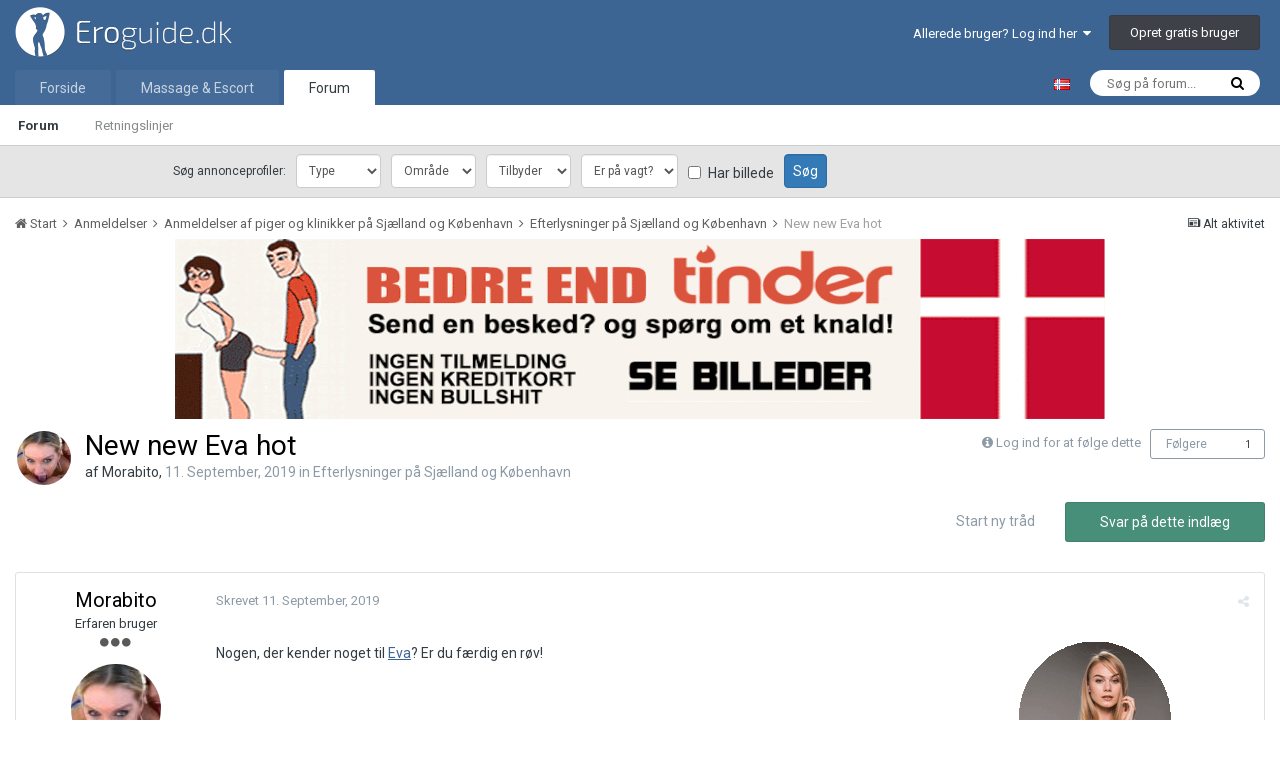

--- FILE ---
content_type: text/html;charset=UTF-8
request_url: https://www.eroguide.dk/forum/topic/109857-new-new-eva-hot/
body_size: 16417
content:
<!DOCTYPE html>
<html lang="da-DK" dir="ltr">
<head>
    <script>

        var url = window.location.search;
        var wpath = window.location.pathname;

        if ( ( ( wpath.match( /^\/forum\/?$/ ) ) || ( wpath == '/' ) ) && ( ( url.indexOf( "_fromLogin=1" ) > -1 ) || ( url.indexOf( "_fromLogout=1" ) > -1 ) ) ) {
            window.location.replace( window.location.protocol + '//' + window.location.hostname+ '/' );
        }

    </script>
    <title>
        
        New new Eva hot - Efterlysninger på Sjælland og København - Eroguide.dk
        
    </title>

    
    <!-- Test -->
    

    <!--[if lt IE 9]>
    <link rel="stylesheet" type="text/css" href="https://www.eroguide.dk/forum/uploads/css_built_7/5e61784858ad3c11f00b5706d12afe52_ie8.css.d6cf60aac76b6d9a91a449924ed7e745.css">
    <script src="//www.eroguide.dk/forum/applications/core/interface/html5shiv/html5shiv.js"></script>
    <![endif]-->
    
<meta charset="utf-8">

	<meta name="viewport" content="width=device-width, initial-scale=1">


	
	


	<meta name="twitter:card" content="summary" />



	
		
			
				<meta property="og:title" content="New new Eva hot">
			
		
	

	
		
			
				<meta property="og:type" content="object">
			
		
	

	
		
			
				<meta property="og:url" content="https://www.eroguide.dk/forum/topic/109857-new-new-eva-hot/">
			
		
	

	
		
			
				<meta name="description" content="Nogen, der kender noget til Eva? Er du færdig en røv!">
			
		
	

	
		
			
				<meta property="og:description" content="Nogen, der kender noget til Eva? Er du færdig en røv!">
			
		
	

	
		
			
				<meta property="og:updated_time" content="2019-09-12T06:05:52Z">
			
		
	

	
		
			
				<meta property="og:site_name" content="Eroguide.dk">
			
		
	

	
		
			
				<meta property="og:locale" content="da_DK">
			
		
	


	
		<link rel="canonical" href="https://www.eroguide.dk/forum/topic/109857-new-new-eva-hot/" />
	

	
		<link as="style" rel="preload" href="https://www.eroguide.dk/forum/applications/core/interface/ckeditor/ckeditor/skins/ips/editor.css?t=K6K1" />
	




<link rel="manifest" href="https://www.eroguide.dk/forum/manifest.webmanifest/">
<meta name="msapplication-config" content="https://www.eroguide.dk/forum/browserconfig.xml/">
<meta name="msapplication-starturl" content="/">
<meta name="application-name" content="Eroguide.dk">
<meta name="apple-mobile-web-app-title" content="Eroguide.dk">

	<meta name="theme-color" content="#3d6594">






    


	
		<link href="https://fonts.googleapis.com/css?family=Roboto:300,300i,400,400i,700,700i" rel="stylesheet" referrerpolicy="origin">
	



	<link rel='stylesheet' href='https://www.eroguide.dk/forum/uploads/css_built_7/341e4a57816af3ba440d891ca87450ff_framework.css.8173001c17c454886b92af253133a4e6.css?v=0784bee181' media='all'>

	<link rel='stylesheet' href='https://www.eroguide.dk/forum/uploads/css_built_7/05e81b71abe4f22d6eb8d1a929494829_responsive.css.199a31263a9c4e9d94c49cf08e401da6.css?v=0784bee181' media='all'>

	<link rel='stylesheet' href='https://www.eroguide.dk/forum/uploads/css_built_7/20446cf2d164adcc029377cb04d43d17_flags.css.679a98fb512d178297317a2f0dd53ab0.css?v=0784bee181' media='all'>

	<link rel='stylesheet' href='https://www.eroguide.dk/forum/uploads/css_built_7/90eb5adf50a8c640f633d47fd7eb1778_core.css.c1a30b74216db9d5005fd44a6a585673.css?v=0784bee181' media='all'>

	<link rel='stylesheet' href='https://www.eroguide.dk/forum/uploads/css_built_7/5a0da001ccc2200dc5625c3f3934497d_core_responsive.css.d735ad342f694c03617bb3e6559cce99.css?v=0784bee181' media='all'>

	<link rel='stylesheet' href='https://www.eroguide.dk/forum/uploads/css_built_7/62e269ced0fdab7e30e026f1d30ae516_forums.css.69935b4094d7db4dacdcbf840a9dd1fc.css?v=0784bee181' media='all'>

	<link rel='stylesheet' href='https://www.eroguide.dk/forum/uploads/css_built_7/76e62c573090645fb99a15a363d8620e_forums_responsive.css.4d8e9dd49ea565a1496742bfcc69fc3f.css?v=0784bee181' media='all'>




<link rel='stylesheet' href='https://www.eroguide.dk/forum/uploads/css_built_7/258adbb6e4f3e83cd3b355f84e3fa002_custom.css.54d7ae82c9a5d70c33e4adb468bc52bc.css?v=0784bee181' media='all'>



    
    
<link rel="apple-touch-icon" sizes="57x57" href="/favicon/apple-touch-icon-57x57.png">
<link rel="apple-touch-icon" sizes="60x60" href="/favicon/apple-touch-icon-60x60.png">
<link rel="apple-touch-icon" sizes="72x72" href="/favicon/apple-touch-icon-72x72.png">
<link rel="apple-touch-icon" sizes="76x76" href="/favicon/apple-touch-icon-76x76.png">
<link rel="apple-touch-icon" sizes="114x114" href="/favicon/apple-touch-icon-114x114.png">
<link rel="apple-touch-icon" sizes="120x120" href="/favicon/apple-touch-icon-120x120.png">
<link rel="apple-touch-icon" sizes="144x144" href="/favicon/apple-touch-icon-144x144.png">
<link rel="apple-touch-icon" sizes="152x152" href="/favicon/apple-touch-icon-152x152.png">
<link rel="apple-touch-icon" sizes="180x180" href="/favicon/apple-touch-icon-180x180.png">
<link rel="icon" type="image/png" href="/favicon/favicon-32x32.png" sizes="32x32">
<link rel="icon" type="image/png" href="/favicon/favicon-194x194.png" sizes="194x194">
<link rel="icon" type="image/png" href="/favicon/favicon-96x96.png" sizes="96x96">
<link rel="icon" type="image/png" href="/favicon/android-chrome-192x192.png" sizes="192x192">
<link rel="icon" type="image/png" href="/favicon/android-chrome-36x36.png" sizes="36x36">
<link rel="icon" type="image/png" href="/favicon/android-chrome-48x48.png" sizes="48x48">
<link rel="icon" type="image/png" href="/favicon/android-chrome-72x72.png" sizes="72x72">
<link rel="icon" type="image/png" href="/favicon/android-chrome-96x96.png" sizes="96x96">
<link rel="icon" type="image/png" href="/favicon/android-chrome-144x144.png" sizes="144x144">
<link rel="icon" type="image/png" href="/favicon/favicon-16x16.png" sizes="16x16">
<link rel="manifest" href="/favicon/manifest.json">
<link rel="mask-icon" href="/favicon/safari-pinned-tab.svg" color="#6190b5">
<meta name="msapplication-TileColor" content="#2b5797">
<meta name="msapplication-TileImage" content="/favicon/mstile-144x144.png">
<meta name="theme-color" content="#3d5e78">
    <script src="/forum/themes/7/JS/external.js?v=22"></script>
  
</head>
<body class=' ipsApp ipsApp_front ipsJS_none ipsClearfix' data-controller='core.front.core.app' data-message="" data-pageApp='forums' data-pageLocation='front' data-pageModule='forums' data-pageController='topic'>
<a href='#elContent' class='ipsHide' title='Go to main content on this page' accesskey='m'>Hop til indhold</a>
<div id='ad-global-message'></div>
<script>eroguide_ext.global_message('ad-global-message', 0 + 2);</script>
<div id='ipsLayout_header' class='ipsClearfix'>
    





    
<ul id='elMobileNav' class='ipsList_inline ipsResponsive_hideDesktop ipsResponsive_block' data-controller='core.front.core.mobileNav'>
	
		
			
			
				
				
			
				
				
			
				
					<li id='elMobileBreadcrumb'>
						<a href='https://www.eroguide.dk/forum/forum/80-efterlysninger-p%C3%A5-sj%C3%A6lland-og-k%C3%B8benhavn/'>
							<span>Efterlysninger på Sjælland og København</span>
						</a>
					</li>
				
				
			
				
				
			
		
	
	
	
	<li >
		<a data-action="defaultStream" class='ipsType_light'  href='https://www.eroguide.dk/forum/discover/'><i class='icon-newspaper'></i></a>
	</li>

	

	
		<li class='ipsJS_show'>
			<a href='https://www.eroguide.dk/forum/search/'><i class='fa fa-search'></i></a>
		</li>
	
	<li data-ipsDrawer data-ipsDrawer-drawerElem='#elMobileDrawer'>
		<a href='#'>
			
			
				
			
			
			
			<i class='fa fa-navicon'></i>
		</a>
	</li>
</ul>
    <header>
        <div class='ipsLayout_container'>
            


<a id="elLogo" accesskey="1" href="/"><img src="https://www.eroguide.dk/forum/uploads/monthly_2019_10/EroGuideLogo-dev.png.22d8306dd995dea47595750ae7b0a6f5.png" alt="Eroguide.dk"></a>

            

	<ul id="elUserNav" class="ipsList_inline cSignedOut ipsClearfix ipsResponsive_hidePhone ipsResponsive_block">
		
		<li id="elSignInLink">
			<a href="https://www.eroguide.dk/forum/login/" data-ipsmenu-closeonclick="false" data-ipsmenu id="elUserSignIn">
				Allerede bruger? Log ind her  <i class="fa fa-caret-down"></i>
			</a>
			
<div id='elUserSignIn_menu' class='ipsMenu ipsMenu_auto ipsHide'>
	<form accept-charset='utf-8' method='post' action='https://www.eroguide.dk/forum/login/' data-controller="core.global.core.login">
		<input type="hidden" name="csrfKey" value="82631b816f509b7558e7a27c3ba3c906">
		<input type="hidden" name="ref" value="aHR0cHM6Ly93d3cuZXJvZ3VpZGUuZGsvZm9ydW0vdG9waWMvMTA5ODU3LW5ldy1uZXctZXZhLWhvdC8=">
		<div data-role="loginForm">
			
			
			
				

<div class="ipsPad ipsForm ipsForm_vertical">
	<h4 class="ipsType_sectionHead">Log ind</h4>
	<br><br>
	<ul class="ipsList_reset">
		<li class="ipsFieldRow ipsFieldRow_noLabel ipsFieldRow_fullWidth">
			
			
				<input type="text" placeholder="Brugernavn eller e-mail" name="auth" autocomplete="email">
			
		</li>
		<li class="ipsFieldRow ipsFieldRow_noLabel ipsFieldRow_fullWidth">
			<input type="password" placeholder="Password" name="password" autocomplete="current-password">
		</li>
		<li class="ipsFieldRow ipsFieldRow_checkbox ipsClearfix">
			<span class="ipsCustomInput">
				<input type="checkbox" name="remember_me" id="remember_me_checkbox" value="1" aria-checked="true">
				<span></span>
			</span>
			<div class="ipsFieldRow_content">
				<label class="ipsFieldRow_label" for="remember_me_checkbox">Husk mig</label>
				<span class="ipsFieldRow_desc">Ikke anbefalet på offentlige computere</span>
			</div>
		</li>
		
			<li class="ipsFieldRow ipsFieldRow_checkbox ipsClearfix">
				<span class="ipsCustomInput">
					<input type="checkbox" name="anonymous" id="anonymous_checkbox" value="1" aria-checked="false">
					<span></span>
				</span>
				<div class="ipsFieldRow_content">
					<label class="ipsFieldRow_label" for="anonymous_checkbox">Log mig ind anonymt</label>
                </div>
			</li>
		
		<li class="ipsFieldRow ipsFieldRow_fullWidth">
			<br>
			<button type="submit" name="_processLogin" value="usernamepassword" class="ipsButton ipsButton_primary ipsButton_small" id="elSignIn_submit">Log ind</button>
			
				<br>
				<p class="ipsType_right ipsType_small">
					
						</a><a href="https://www.eroguide.dk/forum/lostpassword/" data-ipsdialog data-ipsdialog-title="Glemt dit password?">
					
					Glemt dit password?</a>
				</p>
			
		</li>
	</ul>
</div>

			
		</div>
	</form>
</div>
		</li>
		
			<li>
				
					<a href="https://www.eroguide.dk/forum/register/" data-ipsdialog data-ipsdialog-size="narrow" data-ipsdialog-title="Opret gratis bruger"  id="elRegisterButton" class="ipsButton ipsButton_normal ipsButton_primary">Opret gratis bruger</a>
				
			</li>
		
	</ul>

        </div>
    </header>
    

	<nav data-controller="core.front.core.navBar" class="">
		<div class="ipsNavBar_primary ipsLayout_container  ipsClearfix">
			

	<div id="elSearchWrapper" class="ipsPos_right">
		<div id='elSearch' class='' data-controller='core.front.core.quickSearch'>
			<form accept-charset='utf-8' action='//www.eroguide.dk/forum/search/?do=quicksearch' method='post'>
				<input type='search' id='elSearchField' placeholder='Søg på forum...' name='q' autocomplete='off'>
				<button class='cSearchSubmit' type="submit"><i class="fa fa-search"></i></button>
				<div id="elSearchExpanded">
					<div class="ipsMenu_title">
						Search In
					</div>
					<ul class="ipsSideMenu_list ipsSideMenu_withRadios ipsSideMenu_small ipsType_normal" data-ipsSideMenu data-ipsSideMenu-type="radio" data-ipsSideMenu-responsive="false" data-role="searchContexts">
						<li>
							<span class='ipsSideMenu_item ipsSideMenu_itemActive' data-ipsMenuValue='all'>
								<input type="radio" name="type" value="all" checked id="elQuickSearchRadio_type_all">
								<label for='elQuickSearchRadio_type_all' id='elQuickSearchRadio_type_all_label'>Everywhere</label>
							</span>
						</li>
						
						
							<li>
								<span class='ipsSideMenu_item' data-ipsMenuValue='forums_topic'>
									<input type="radio" name="type" value="forums_topic" id="elQuickSearchRadio_type_forums_topic">
									<label for='elQuickSearchRadio_type_forums_topic' id='elQuickSearchRadio_type_forums_topic_label'>Tråde</label>
								</span>
							</li>
						
						
							
								<li>
									<span class='ipsSideMenu_item' data-ipsMenuValue='contextual_{&quot;type&quot;:&quot;forums_topic&quot;,&quot;nodes&quot;:80}'>
										<input type="radio" name="type" value='contextual_{&quot;type&quot;:&quot;forums_topic&quot;,&quot;nodes&quot;:80}' id='elQuickSearchRadio_type_contextual_b2a509ad5a797ef5815986e27b6af55b'>
										<label for='elQuickSearchRadio_type_contextual_b2a509ad5a797ef5815986e27b6af55b' id='elQuickSearchRadio_type_contextual_b2a509ad5a797ef5815986e27b6af55b_label'>This Forum</label>
									</span>
								</li>
							
								<li>
									<span class='ipsSideMenu_item' data-ipsMenuValue='contextual_{&quot;type&quot;:&quot;forums_topic&quot;,&quot;item&quot;:109857}'>
										<input type="radio" name="type" value='contextual_{&quot;type&quot;:&quot;forums_topic&quot;,&quot;item&quot;:109857}' id='elQuickSearchRadio_type_contextual_c6188d6c5b18eab0ea7fe2a0d490bd4a'>
										<label for='elQuickSearchRadio_type_contextual_c6188d6c5b18eab0ea7fe2a0d490bd4a' id='elQuickSearchRadio_type_contextual_c6188d6c5b18eab0ea7fe2a0d490bd4a_label'>This Topic</label>
									</span>
								</li>
							
						
						<li data-role="showMoreSearchContexts">
							<span class='ipsSideMenu_item' data-action="showMoreSearchContexts" data-exclude="forums_topic">
								Flere indstillinger
							</span>
						</li>
					</ul>
					<div class="ipsMenu_title">
						Find resultater der...
					</div>
					<ul class='ipsSideMenu_list ipsSideMenu_withRadios ipsSideMenu_small ipsType_normal' role="radiogroup" data-ipsSideMenu data-ipsSideMenu-type="radio" data-ipsSideMenu-responsive="false" data-filterType='andOr'>
						
							<li>
								<span class='ipsSideMenu_item ipsSideMenu_itemActive' data-ipsMenuValue='or'>
									<input type="radio" name="search_and_or" value="or" checked id="elRadio_andOr_or">
									<label for='elRadio_andOr_or' id='elField_andOr_label_or'>Indeholder <em>nogen</em> af mine søgeord</label>
								</span>
							</li>
						
							<li>
								<span class='ipsSideMenu_item ' data-ipsMenuValue='and'>
									<input type="radio" name="search_and_or" value="and"  id="elRadio_andOr_and">
									<label for='elRadio_andOr_and' id='elField_andOr_label_and'>Indeholder <em>alle</em> mine søgeord</label>
								</span>
							</li>
						
					</ul>
					<div class="ipsMenu_title">
						Find resultater i...
					</div>
					<ul class='ipsSideMenu_list ipsSideMenu_withRadios ipsSideMenu_small ipsType_normal' role="radiogroup" data-ipsSideMenu data-ipsSideMenu-type="radio" data-ipsSideMenu-responsive="false" data-filterType='searchIn'>
						<li>
							<span class='ipsSideMenu_item ipsSideMenu_itemActive' data-ipsMenuValue='all'>
								<input type="radio" name="search_in" value="all" checked id="elRadio_searchIn_and">
								<label for='elRadio_searchIn_and' id='elField_searchIn_label_all'>Titler og indhold</label>
							</span>
						</li>
						<li>
							<span class='ipsSideMenu_item' data-ipsMenuValue='titles'>
								<input type="radio" name="search_in" value="titles" id="elRadio_searchIn_titles">
								<label for='elRadio_searchIn_titles' id='elField_searchIn_label_titles'>Kun indhold</label>
							</span>
						</li>
					</ul>
				</div>
			</form>
		</div>
	</div>

			<div id="site-select-desktop">
	<a lang="nb-NO" hreflang="nb-NO" href="https://www.noresk.com/" target="_blank" title="Gå til NorEsk.com"><img alt="Besøg NorEsk.com" src="/wwwroot/Graphics/flags/no.gif"></a>
</div>
<ul data-role="primaryNavBar" class="ipsResponsive_showDesktop ipsResponsive_block">
				

<li  data-role="navBarItem">
  <a href="/" >Forside</a>
</li>
              	



	
		
		
		<li  id='elNavSecondary_22' data-role="navBarItem" data-navApp="core" data-navExt="CustomItem">
			
			
				<a href="https://www.eroguide.dk/massage-escort/"  data-navItem-id="22" >
					Massage & Escort
				</a>
			
			
		</li>
	
	

	
		
		
			
		
		<li class='ipsNavBar_active' data-active id='elNavSecondary_1' data-role="navBarItem" data-navApp="core" data-navExt="CustomItem">
			
			
				<a href="https://www.eroguide.dk/forum/"  data-navItem-id="1" data-navDefault>
					Forum
				</a>
			
			
				<ul class='ipsNavBar_secondary ' data-role='secondaryNavBar'>
					



	
		
		
			
		
		<li class='ipsNavBar_active' data-active id='elNavSecondary_3' data-role="navBarItem" data-navApp="forums" data-navExt="Forums">
			
			
				<a href="https://www.eroguide.dk/forum/"  data-navItem-id="3" data-navDefault>
					Forum
				</a>
			
			
		</li>
	
	

	
		
		
		<li  id='elNavSecondary_5' data-role="navBarItem" data-navApp="core" data-navExt="Guidelines">
			
			
				<a href="https://www.eroguide.dk/forum/guidelines/"  data-navItem-id="5" >
					Retningslinjer
				</a>
			
			
		</li>
	
	

	
	

	
	

	
	

					<li class='ipsHide' id='elNavigationMore_1' data-role='navMore'>
						<a href='#' data-ipsMenu data-ipsMenu-appendTo='#elNavigationMore_1' id='elNavigationMore_1_dropdown'>Mere <i class='fa fa-caret-down'></i></a>
						<ul class='ipsHide ipsMenu ipsMenu_auto' id='elNavigationMore_1_dropdown_menu' data-role='moreDropdown'></ul>
					</li>
				</ul>
			
		</li>
	
	

	
	

				<li class="ipsHide" id="elNavigationMore" data-role="navMore">
					<a href="#" data-ipsmenu data-ipsmenu-appendto="#elNavigationMore" id="elNavigationMore_dropdown">Mere</a>
					<ul class="ipsNavBar_secondary ipsHide" data-role="secondaryNavBar">
						<li class="ipsHide" id="elNavigationMore_more" data-role="navMore">
							<a href="#" data-ipsmenu data-ipsmenu-appendto="#elNavigationMore_more" id="elNavigationMore_more_dropdown">Mere <i class="fa fa-caret-down"></i></a>
							<ul class="ipsHide ipsMenu ipsMenu_auto" id="elNavigationMore_more_dropdown_menu" data-role="moreDropdown"></ul>
						</li>
					</ul>
				</li>
			</ul>
		</div>
	</nav>

</div>
<div id="ad-profile-search"></div>
<script>eroguide_ext.ad_profile_search('ad-profile-search')</script>
<main id='ipsLayout_body' class='ipsLayout_container'>
    <div id='ipsLayout_contentArea'>
        <div id='ipsLayout_contentWrapper'>
            
            
<nav class="ipsBreadcrumb ipsBreadcrumb_1 ipsFaded_withHover">
	
		


	

	<ul class="ipsList_inline ipsPos_right">
		
		<li >
			<a data-action="defaultStream" class="ipsType_light " href="https://www.eroguide.dk/forum/discover/"><i class="icon-newspaper"></i> <span>Alt aktivitet</span></a>
		</li>
		
	</ul>

	<ul data-role="breadcrumbList">
		<li>
			<a title="Start" href="https://www.eroguide.dk/forum/">
				<span><i class="fa fa-home"></i> Start <i class="fa fa-angle-right"></i></span>
			</a>
		</li>
		
		
			<li>
				
					<a href="https://www.eroguide.dk/forum/forum/43-anmeldelser/">
						<span>Anmeldelser <i class="fa fa-angle-right"></i></span>
					</a>
				
			</li>
		
			<li>
				
					<a href="https://www.eroguide.dk/forum/forum/46-anmeldelser-af-piger-og-klinikker-p%C3%A5-sj%C3%A6lland-og-k%C3%B8benhavn/">
						<span>Anmeldelser af piger og klinikker på Sjælland og København <i class="fa fa-angle-right"></i></span>
					</a>
				
			</li>
		
			<li>
				
					<a href="https://www.eroguide.dk/forum/forum/80-efterlysninger-p%C3%A5-sj%C3%A6lland-og-k%C3%B8benhavn/">
						<span>Efterlysninger på Sjælland og København <i class="fa fa-angle-right"></i></span>
					</a>
				
			</li>
		
			<li>
				
					New new Eva hot
				
			</li>
		
	</ul>
</nav>
            
            <div id='ipsLayout_mainArea'>
                <a id='elContent'></a>                
 				

<div class='ipsB7e3041217 ipsSpacer_both ipsSpacer_half'>
	<ul class='ipsList_inline ipsType_center ipsList_reset ipsList_noSpacing'>
		
		<li class='ipsB7e3041217_large ipsResponsive_showDesktop ipsResponsive_inlineBlock ipsAreaBackground_light'>
			
				<a href='https://www.eroguide.dk/forum/index.php?app=core&amp;module=system&amp;controller=redirect&amp;do=advertisement&amp;ad=223&amp;key=72e0a3ff6020d27c80f125ed8787fa35b07c9c9307cb4a17a7376281bc69c2cf' target='_blank' rel='nofollow noopener'>
			
				<img src='https://www.eroguide.dk/forum/uploads/monthly_2021_09/6.gif.df87626c9b4d74d3c5dd0c9284e65fe9.gif' alt="advertisement_alt" class='ipsImage ipsContained'>
			
				</a>
			
		</li>
		
		<li class='ipsB7e3041217_medium ipsResponsive_showTablet ipsResponsive_inlineBlock ipsAreaBackground_light'>
			
				<a href='https://www.eroguide.dk/forum/index.php?app=core&amp;module=system&amp;controller=redirect&amp;do=advertisement&amp;ad=223&amp;key=72e0a3ff6020d27c80f125ed8787fa35b07c9c9307cb4a17a7376281bc69c2cf' target='_blank' rel='nofollow noopener'>
			
				<img src='https://www.eroguide.dk/forum/uploads/monthly_2021_09/6.gif.df87626c9b4d74d3c5dd0c9284e65fe9.gif' alt="advertisement_alt" class='ipsImage ipsContained'>
			
				</a>
			
		</li>

		<li class='ipsB7e3041217_small ipsResponsive_showPhone ipsResponsive_inlineBlock ipsAreaBackground_light'>
			
				<a href='https://www.eroguide.dk/forum/index.php?app=core&amp;module=system&amp;controller=redirect&amp;do=advertisement&amp;ad=223&amp;key=72e0a3ff6020d27c80f125ed8787fa35b07c9c9307cb4a17a7376281bc69c2cf' target='_blank' rel='nofollow noopener'>
			
				<img src='https://www.eroguide.dk/forum/uploads/monthly_2021_09/6.gif.df87626c9b4d74d3c5dd0c9284e65fe9.gif' alt="advertisement_alt" class='ipsImage ipsContained'>
			
				</a>
			
		</li>
		
	</ul>
	
</div>

                
                
                

	




                






<div class="ipsPageHeader ipsClearfix">
	
		<div class="ipsPos_right ipsResponsive_noFloat ipsResponsive_hidePhone">
			

<div data-followApp='forums' data-followArea='topic' data-followID='109857' data-controller='core.front.core.followButton'>
	
		<span class='ipsType_light ipsType_blendLinks ipsResponsive_hidePhone ipsResponsive_inline'><i class='fa fa-info-circle'></i> <a href='https://www.eroguide.dk/forum/login/' title='Gå til login siden'>Log ind for at følge dette</a>&nbsp;&nbsp;</span>
	
	

	<div class="ipsFollow ipsPos_middle ipsButton ipsButton_link ipsButton_verySmall " data-role="followButton">
		
			<a href='https://www.eroguide.dk/forum/index.php?app=core&amp;module=system&amp;controller=notifications&amp;do=followers&amp;follow_app=forums&amp;follow_area=topic&amp;follow_id=109857' title='Se hvem der følger dette' class='ipsType_blendLinks ipsType_noUnderline' data-ipsTooltip data-ipsDialog data-ipsDialog-size='narrow' data-ipsDialog-title='Hvem følger dette'>Følgere</a>
			<a class='ipsCommentCount' href='https://www.eroguide.dk/forum/index.php?app=core&amp;module=system&amp;controller=notifications&amp;do=followers&amp;follow_app=forums&amp;follow_area=topic&amp;follow_id=109857' title='Se hvem der følger dette' data-ipsTooltip data-ipsDialog data-ipsDialog-size='narrow' data-ipsDialog-title='Hvem følger dette'>1</a>
		
	</div>

</div>
		</div>
		<div class="ipsPos_right ipsResponsive_noFloat ipsResponsive_hidePhone">
			



		</div>
		
	
	<div class="ipsPhotoPanel ipsPhotoPanel_small ipsPhotoPanel_notPhone ipsClearfix">
		


	<a href="https://www.eroguide.dk/forum/profile/13046-morabito/" data-ipsHover data-ipsHover-target="https://www.eroguide.dk/forum/profile/13046-morabito/?do=hovercard" class="ipsUserPhoto ipsUserPhoto_small" title="Gå til Morabito's profil">
		<img src='https://www.eroguide.dk/forum/uploads/monthly_2021_12/117433333_image(1).thumb.jpg.e7f36a9cd0901f7fa5b63e974471c4db.jpg' alt='Morabito'>
	</a>

		<div>
			<h1 class="ipsType_pageTitle ipsContained_container">
				

				
				
					<span class="ipsType_break ipsContained">
						<span>New new Eva hot</span>
					</span>
				
			</h1>
			
			<p class="ipsType_reset ipsType_blendLinks ">
				<span class="ipsType_normal">
				
					af 

<a href='https://www.eroguide.dk/forum/profile/13046-morabito/' data-ipsHover data-ipsHover-target='https://www.eroguide.dk/forum/profile/13046-morabito/?do=hovercard&amp;referrer=https%253A%252F%252Fwww.eroguide.dk%252Fforum%252Ftopic%252F109857-new-new-eva-hot%252F' title="Gå til Morabito's profil" class="ipsType_break">Morabito</a>, <span class="ipsType_light"><time datetime='2019-09-11T21:17:56Z' title='09/11/19 21:17 ' data-short='6 år'>11. September, 2019 </time> in <a href="https://www.eroguide.dk/forum/forum/80-efterlysninger-p%C3%A5-sj%C3%A6lland-og-k%C3%B8benhavn/">Efterlysninger på Sjælland og København</a></span>
				
				</span>
				<br>
			</p>
			
		</div>
	</div>
</div>








<div class="ipsClearfix">
	
	
	<ul class="ipsToolList ipsToolList_horizontal ipsClearfix ipsSpacer_both ">
		
			<li class="ipsToolList_primaryAction">
				<span data-controller="forums.front.topic.reply">
					
						<a href="#replyForm" class="ipsButton ipsButton_important ipsButton_medium ipsButton_fullWidth" data-action="replyToTopic">Svar på dette indlæg</a>
					
				</span>
			</li>
		
		
			<li class="ipsResponsive_hidePhone">
				
					<a href="https://www.eroguide.dk/forum/forum/80-efterlysninger-p%C3%A5-sj%C3%A6lland-og-k%C3%B8benhavn/?do=add" class="ipsButton ipsButton_link ipsButton_medium ipsButton_fullWidth" title="Start en ny tråd i dette forum">Start ny tråd</a>
				
			</li>
		
		
	</ul>
</div>

<div data-controller="core.front.core.commentFeed,forums.front.topic.view, core.front.core.ignoredComments" data-autopoll data-baseurl="https://www.eroguide.dk/forum/topic/109857-new-new-eva-hot/" data-lastpage data-feedid="topic-109857" class="cTopic ipsClear ipsSpacer_top">
	
			
	

	

<div data-controller='core.front.core.recommendedComments' data-url='https://www.eroguide.dk/forum/topic/109857-new-new-eva-hot/?recommended=comments' class='ipsAreaBackground ipsPad ipsBox ipsBox_transparent ipsSpacer_bottom ipsRecommendedComments ipsHide'>
	<div data-role="recommendedComments">
		<h2 class='ipsType_sectionHead ipsType_large'>Recommended Posts</h2>
		
	</div>
</div>
	
	<div id="elPostFeed" data-role="commentFeed" data-controller="core.front.core.moderation" >
		<form action="https://www.eroguide.dk/forum/topic/109857-new-new-eva-hot/?csrfKey=82631b816f509b7558e7a27c3ba3c906&amp;do=multimodComment" method="post" data-ipspageaction data-role="moderationTools">
			
			
				
					
					
					




<a id='comment-1027143'></a>
<article  id='elComment_1027143' class='cPost ipsBox  ipsComment  ipsComment_parent ipsClearfix ipsClear ipsColumns ipsColumns_noSpacing ipsColumns_collapsePhone   '>
	

	<div class='cAuthorPane cAuthorPane_mobile ipsResponsive_showPhone ipsResponsive_block'>
		<h3 class='ipsType_sectionHead cAuthorPane_author ipsResponsive_showPhone ipsResponsive_inlineBlock ipsType_break ipsType_blendLinks ipsTruncate ipsTruncate_line'>
			

<a href='https://www.eroguide.dk/forum/profile/13046-morabito/' data-ipsHover data-ipsHover-target='https://www.eroguide.dk/forum/profile/13046-morabito/?do=hovercard&amp;referrer=https%253A%252F%252Fwww.eroguide.dk%252Fforum%252Ftopic%252F109857-new-new-eva-hot%252F' title="Gå til Morabito's profil" class="ipsType_break">Morabito</a>
			<span class='ipsResponsive_showPhone ipsResponsive_inline'>&nbsp;&nbsp;

	
		<span title="Member's total reputation" data-ipsTooltip class='ipsRepBadge ipsRepBadge_positive'>
	
			<i class='fa fa-plus-circle'></i> 1295
	
		</span>
	
</span>
		</h3>
		<div class='cAuthorPane_photo'>
			


	<a href="https://www.eroguide.dk/forum/profile/13046-morabito/" data-ipsHover data-ipsHover-target="https://www.eroguide.dk/forum/profile/13046-morabito/?do=hovercard" class="ipsUserPhoto ipsUserPhoto_large" title="Gå til Morabito's profil">
		<img src='https://www.eroguide.dk/forum/uploads/monthly_2021_12/117433333_image(1).thumb.jpg.e7f36a9cd0901f7fa5b63e974471c4db.jpg' alt='Morabito'>
	</a>

		</div>
	</div>
	<aside class='ipsComment_author cAuthorPane ipsColumn ipsColumn_medium ipsResponsive_hidePhone'>
		<h3 class='ipsType_sectionHead cAuthorPane_author ipsType_blendLinks ipsType_break'><strong>

<a href='https://www.eroguide.dk/forum/profile/13046-morabito/' data-ipsHover data-ipsHover-target='https://www.eroguide.dk/forum/profile/13046-morabito/?do=hovercard&amp;referrer=https%253A%252F%252Fwww.eroguide.dk%252Fforum%252Ftopic%252F109857-new-new-eva-hot%252F' title="Gå til Morabito's profil" class="ipsType_break">Morabito</a>
			</strong> <span class='ipsResponsive_showPhone ipsResponsive_inline'>&nbsp;&nbsp;

	
		<span title="Member's total reputation" data-ipsTooltip class='ipsRepBadge ipsRepBadge_positive'>
	
			<i class='fa fa-plus-circle'></i> 1295
	
		</span>
	
</span></h3>

		<ul class='cAuthorPane_info ipsList_reset'>
			
				<li class='ipsType_break'>Erfaren bruger</li>
			
			
				<li><span class='ipsPip'></span><span class='ipsPip'></span><span class='ipsPip'></span></li>
			

			<li class='cAuthorPane_photo'>
				


	<a href="https://www.eroguide.dk/forum/profile/13046-morabito/" data-ipsHover data-ipsHover-target="https://www.eroguide.dk/forum/profile/13046-morabito/?do=hovercard" class="ipsUserPhoto ipsUserPhoto_large" title="Gå til Morabito's profil">
		<img src='https://www.eroguide.dk/forum/uploads/monthly_2021_12/117433333_image(1).thumb.jpg.e7f36a9cd0901f7fa5b63e974471c4db.jpg' alt='Morabito'>
	</a>

			</li>
			<li>Medlem</li>
			
			
				<li>

	
		<span title="Member's total reputation" data-ipsTooltip class='ipsRepBadge ipsRepBadge_positive'>
	
			<i class='fa fa-plus-circle'></i> 1295
	
		</span>
	
</li>
				<li class='ipsType_light'>1144 indlæg</li>
				
				

	
	
        
		<li class='ipsResponsive_hidePhone ipsType_break'>
			
<span class='ft'>Lokation:</span> <span class='fc'>Kbh</span>
		</li>
        
	

			
		</ul>
	</aside>
	<div class='ipsColumn ipsColumn_fluid'>
		

<div id="comment-1027143_wrap" data-controller="core.front.core.comment" data-commentapp="forums" data-commenttype="forums" data-commentid="1027143" data-quotedata="{&quot;userid&quot;:13046,&quot;username&quot;:&quot;Morabito&quot;,&quot;timestamp&quot;:1568236676,&quot;contentapp&quot;:&quot;forums&quot;,&quot;contenttype&quot;:&quot;forums&quot;,&quot;contentid&quot;:109857,&quot;contentclass&quot;:&quot;forums_Topic&quot;,&quot;contentcommentid&quot;:1027143}" class="ipsComment_content ipsType_medium  ipsFaded_withHover">
	

	<div class="ipsComment_meta ipsType_light">
		<div class="ipsPos_right ipsType_light ipsType_reset ipsFaded ipsFaded_more ipsType_blendLinks">
			<ul class="ipsList_inline ipsComment_tools">
				
				
				
					<li><a class="ipsType_blendLinks" href="https://www.eroguide.dk/forum/topic/109857-new-new-eva-hot/" data-ipstooltip title="Del dette indlæg" data-ipsmenu data-ipsmenu-closeonclick="false" id="elSharePost_1027143" data-role="shareComment"><i class="fa fa-share-alt"></i></a></li>
				
				
			</ul>
		</div>

		<div class="ipsType_reset">
			<a href="https://www.eroguide.dk/forum/topic/109857-new-new-eva-hot/?do=findComment&amp;comment=1027143" class="ipsType_blendLinks">Skrevet <time datetime='2019-09-11T21:17:56Z' title='09/11/19 21:17 ' data-short='6 år'>11. September, 2019 </time></a>
			<span class="ipsResponsive_hidePhone">
				
				
			</span>
		</div>
	</div>

	


	<div class="cPost_contentWrap ipsPad">
		
		<div data-role="commentContent" class="ipsType_normal ipsType_richText ipsContained" data-controller="core.front.core.lightboxedImages">
			<!-- ad_in_post_1 -->
            		
            <div id="inside-first-post-banner" data-excludequote>
              

<div class='ipsB7e3041217 ipsSpacer_both ipsSpacer_half'>
	<ul class='ipsList_inline ipsType_center ipsList_reset ipsList_noSpacing'>
		
		<li class='ipsB7e3041217_large ipsResponsive_showDesktop ipsResponsive_inlineBlock ipsAreaBackground_light'>
			
				<a href='https://www.eroguide.dk/forum/index.php?app=core&amp;module=system&amp;controller=redirect&amp;do=advertisement&amp;ad=225&amp;key=72e0a3ff6020d27c80f125ed8787fa35b07c9c9307cb4a17a7376281bc69c2cf' target='_blank' rel='nofollow noopener'>
			
				<img src='https://www.eroguide.dk/forum/uploads/monthly_2021_09/da7c963u.gif.6cc953bdff985f5d20ec416d26fca215.gif' alt="advertisement_alt" class='ipsImage ipsContained'>
			
				</a>
			
		</li>
		
		<li class='ipsB7e3041217_medium ipsResponsive_showTablet ipsResponsive_inlineBlock ipsAreaBackground_light'>
			
				<a href='https://www.eroguide.dk/forum/index.php?app=core&amp;module=system&amp;controller=redirect&amp;do=advertisement&amp;ad=225&amp;key=72e0a3ff6020d27c80f125ed8787fa35b07c9c9307cb4a17a7376281bc69c2cf' target='_blank' rel='nofollow noopener'>
			
				<img src='https://www.eroguide.dk/forum/uploads/monthly_2021_09/da7c963u.gif.6cc953bdff985f5d20ec416d26fca215.gif' alt="advertisement_alt" class='ipsImage ipsContained'>
			
				</a>
			
		</li>

		<li class='ipsB7e3041217_small ipsResponsive_showPhone ipsResponsive_inlineBlock ipsAreaBackground_light'>
			
				<a href='https://www.eroguide.dk/forum/index.php?app=core&amp;module=system&amp;controller=redirect&amp;do=advertisement&amp;ad=225&amp;key=72e0a3ff6020d27c80f125ed8787fa35b07c9c9307cb4a17a7376281bc69c2cf' target='_blank' rel='nofollow noopener'>
			
				<img src='https://www.eroguide.dk/forum/uploads/monthly_2021_09/da7c963u.gif.6cc953bdff985f5d20ec416d26fca215.gif' alt="advertisement_alt" class='ipsImage ipsContained'>
			
				</a>
			
		</li>
		
	</ul>
	
</div>

            </div>
            
          	
<p>
	Nogen, der kender noget til <a href="https://escortguide.dk/P/new-new-eva-hot-.lover-of-preliminaries-48315.html" rel="external nofollow">Eva</a>? Er du færdig en røv!
</p>


			
		</div>

		<div class="ipsItemControls">
			
				
					

	<div data-controller='core.front.core.reaction' class='ipsItemControls_right ipsClearfix '>	
		<div class='ipsReact ipsPos_right'>
			
				
				<div class='ipsReact_blurb ipsHide' data-role='reactionBlurb'>
					
				</div>
			
			
			
		</div>
	</div>

				
			
			<ul class="ipsComment_controls ipsClearfix ipsItemControls_left" data-role="commentControls">
				
					
						<li data-ipsquote-editor="topic_comment" data-ipsquote-target="#comment-1027143" class="ipsJS_show">
							<button class="ipsButton ipsButton_light ipsButton_verySmall ipsButton_narrow cMultiQuote ipsHide" data-action="multiQuoteComment" data-ipstooltip data-ipsquote-multiquote data-mqid="mq1027143" title="MultiCiter"><i class="fa fa-plus"></i></button>
						</li>
						<li data-ipsquote-editor="topic_comment" data-ipsquote-target="#comment-1027143" class="ipsJS_show">
							<a href="#" data-action="quoteComment" data-ipsquote-singlequote>Citér indlæg</a>
						</li>
					
					
					
				
				<li class="ipsHide" data-role="commentLoading">
					<span class="ipsLoading ipsLoading_tiny ipsLoading_noAnim"></span>
				</li>
			

    <li>
        
    </li>
</ul>
		</div>

		
	</div>

	<div class="ipsMenu ipsMenu_wide ipsHide cPostShareMenu" id="elSharePost_1027143_menu">
		<div class="ipsPad">
			<h4 class="ipsType_sectionHead">Del dette indlæg</h4>
			<hr class="ipsHr">
			<h5 class="ipsType_normal ipsType_reset">Link til indlæg</h5>
			
			<input type="text" value="https://www.eroguide.dk/forum/topic/109857-new-new-eva-hot/" class="ipsField_fullWidth">
			

			
		</div>
	</div>
</div>

	</div>
</article>
					
						

<div class='ipsB7e3041217 ipsSpacer_both ipsSpacer_half'>
	<ul class='ipsList_inline ipsType_center ipsList_reset ipsList_noSpacing'>
		
		<li class='ipsB7e3041217_large ipsResponsive_showDesktop ipsResponsive_inlineBlock ipsAreaBackground_light'>
			
				<a href='https://www.eroguide.dk/forum/index.php?app=core&amp;module=system&amp;controller=redirect&amp;do=advertisement&amp;ad=287&amp;key=72e0a3ff6020d27c80f125ed8787fa35b07c9c9307cb4a17a7376281bc69c2cf' target='_blank' rel='nofollow noopener'>
			
				<img src='https://www.eroguide.dk/forum/uploads/monthly_2022_11/930x400_4.png.5327c9cd174b76a3053a48e36211f626.png' alt="advertisement_alt" class='ipsImage ipsContained'>
			
				</a>
			
		</li>
		
		<li class='ipsB7e3041217_medium ipsResponsive_showTablet ipsResponsive_inlineBlock ipsAreaBackground_light'>
			
				<a href='https://www.eroguide.dk/forum/index.php?app=core&amp;module=system&amp;controller=redirect&amp;do=advertisement&amp;ad=287&amp;key=72e0a3ff6020d27c80f125ed8787fa35b07c9c9307cb4a17a7376281bc69c2cf' target='_blank' rel='nofollow noopener'>
			
				<img src='https://www.eroguide.dk/forum/uploads/monthly_2022_11/930x400_4.png.5327c9cd174b76a3053a48e36211f626.png' alt="advertisement_alt" class='ipsImage ipsContained'>
			
				</a>
			
		</li>

		<li class='ipsB7e3041217_small ipsResponsive_showPhone ipsResponsive_inlineBlock ipsAreaBackground_light'>
			
				<a href='https://www.eroguide.dk/forum/index.php?app=core&amp;module=system&amp;controller=redirect&amp;do=advertisement&amp;ad=287&amp;key=72e0a3ff6020d27c80f125ed8787fa35b07c9c9307cb4a17a7376281bc69c2cf' target='_blank' rel='nofollow noopener'>
			
				<img src='https://www.eroguide.dk/forum/uploads/monthly_2022_11/930x400_4.png.5327c9cd174b76a3053a48e36211f626.png' alt="advertisement_alt" class='ipsImage ipsContained'>
			
				</a>
			
		</li>
		
	</ul>
	
</div>

					
				
					
					
					




<a id='comment-1027144'></a>
<article  id='elComment_1027144' class='cPost ipsBox  ipsComment  ipsComment_parent ipsClearfix ipsClear ipsColumns ipsColumns_noSpacing ipsColumns_collapsePhone   '>
	

	<div class='cAuthorPane cAuthorPane_mobile ipsResponsive_showPhone ipsResponsive_block'>
		<h3 class='ipsType_sectionHead cAuthorPane_author ipsResponsive_showPhone ipsResponsive_inlineBlock ipsType_break ipsType_blendLinks ipsTruncate ipsTruncate_line'>
			

<a href='https://www.eroguide.dk/forum/profile/29904-varmemester/' data-ipsHover data-ipsHover-target='https://www.eroguide.dk/forum/profile/29904-varmemester/?do=hovercard&amp;referrer=https%253A%252F%252Fwww.eroguide.dk%252Fforum%252Ftopic%252F109857-new-new-eva-hot%252F' title="Gå til Varmemester's profil" class="ipsType_break">Varmemester</a>
			<span class='ipsResponsive_showPhone ipsResponsive_inline'>&nbsp;&nbsp;

	
		<span title="Member's total reputation" data-ipsTooltip class='ipsRepBadge ipsRepBadge_positive'>
	
			<i class='fa fa-plus-circle'></i> 2047
	
		</span>
	
</span>
		</h3>
		<div class='cAuthorPane_photo'>
			


	<a href="https://www.eroguide.dk/forum/profile/29904-varmemester/" data-ipsHover data-ipsHover-target="https://www.eroguide.dk/forum/profile/29904-varmemester/?do=hovercard" class="ipsUserPhoto ipsUserPhoto_large" title="Gå til Varmemester's profil">
		<img src='https://www.eroguide.dk/forum/uploads/monthly_2020_06/FB_IMG_1592898817770.thumb.jpg.b72687445a8d0c14af596e27e38c85b3.jpg' alt='Varmemester'>
	</a>

		</div>
	</div>
	<aside class='ipsComment_author cAuthorPane ipsColumn ipsColumn_medium ipsResponsive_hidePhone'>
		<h3 class='ipsType_sectionHead cAuthorPane_author ipsType_blendLinks ipsType_break'><strong>

<a href='https://www.eroguide.dk/forum/profile/29904-varmemester/' data-ipsHover data-ipsHover-target='https://www.eroguide.dk/forum/profile/29904-varmemester/?do=hovercard&amp;referrer=https%253A%252F%252Fwww.eroguide.dk%252Fforum%252Ftopic%252F109857-new-new-eva-hot%252F' title="Gå til Varmemester's profil" class="ipsType_break">Varmemester</a>
			</strong> <span class='ipsResponsive_showPhone ipsResponsive_inline'>&nbsp;&nbsp;

	
		<span title="Member's total reputation" data-ipsTooltip class='ipsRepBadge ipsRepBadge_positive'>
	
			<i class='fa fa-plus-circle'></i> 2047
	
		</span>
	
</span></h3>

		<ul class='cAuthorPane_info ipsList_reset'>
			
				<li class='ipsType_break'>Erfaren bruger</li>
			
			
				<li><span class='ipsPip'></span><span class='ipsPip'></span><span class='ipsPip'></span></li>
			

			<li class='cAuthorPane_photo'>
				


	<a href="https://www.eroguide.dk/forum/profile/29904-varmemester/" data-ipsHover data-ipsHover-target="https://www.eroguide.dk/forum/profile/29904-varmemester/?do=hovercard" class="ipsUserPhoto ipsUserPhoto_large" title="Gå til Varmemester's profil">
		<img src='https://www.eroguide.dk/forum/uploads/monthly_2020_06/FB_IMG_1592898817770.thumb.jpg.b72687445a8d0c14af596e27e38c85b3.jpg' alt='Varmemester'>
	</a>

			</li>
			<li>Medlem</li>
			
			
				<li>

	
		<span title="Member's total reputation" data-ipsTooltip class='ipsRepBadge ipsRepBadge_positive'>
	
			<i class='fa fa-plus-circle'></i> 2047
	
		</span>
	
</li>
				<li class='ipsType_light'>1902 indlæg</li>
				
				

			
		</ul>
	</aside>
	<div class='ipsColumn ipsColumn_fluid'>
		

<div id="comment-1027144_wrap" data-controller="core.front.core.comment" data-commentapp="forums" data-commenttype="forums" data-commentid="1027144" data-quotedata="{&quot;userid&quot;:29904,&quot;username&quot;:&quot;Varmemester&quot;,&quot;timestamp&quot;:1568237991,&quot;contentapp&quot;:&quot;forums&quot;,&quot;contenttype&quot;:&quot;forums&quot;,&quot;contentid&quot;:109857,&quot;contentclass&quot;:&quot;forums_Topic&quot;,&quot;contentcommentid&quot;:1027144}" class="ipsComment_content ipsType_medium  ipsFaded_withHover">
	

	<div class="ipsComment_meta ipsType_light">
		<div class="ipsPos_right ipsType_light ipsType_reset ipsFaded ipsFaded_more ipsType_blendLinks">
			<ul class="ipsList_inline ipsComment_tools">
				
				
				
					<li><a class="ipsType_blendLinks" href="https://www.eroguide.dk/forum/topic/109857-new-new-eva-hot/?do=findComment&amp;comment=1027144" data-ipstooltip title="Del dette indlæg" data-ipsmenu data-ipsmenu-closeonclick="false" id="elSharePost_1027144" data-role="shareComment"><i class="fa fa-share-alt"></i></a></li>
				
				
			</ul>
		</div>

		<div class="ipsType_reset">
			<a href="https://www.eroguide.dk/forum/topic/109857-new-new-eva-hot/?do=findComment&amp;comment=1027144" class="ipsType_blendLinks">Skrevet <time datetime='2019-09-11T21:39:51Z' title='09/11/19 21:39 ' data-short='6 år'>11. September, 2019 </time></a>
			<span class="ipsResponsive_hidePhone">
				
				
			</span>
		</div>
	</div>

	


	<div class="cPost_contentWrap ipsPad">
		
		<div data-role="commentContent" class="ipsType_normal ipsType_richText ipsContained" data-controller="core.front.core.lightboxedImages">
			<!-- ad_in_post_1 -->
            
          	
<blockquote class="ipsQuote" data-ipsquote="" data-ipsquote-contentapp="forums" data-ipsquote-contentclass="forums_Topic" data-ipsquote-contentcommentid="1027143" data-ipsquote-contentid="109857" data-ipsquote-contenttype="forums" data-ipsquote-timestamp="1568236676" data-ipsquote-userid="13046" data-ipsquote-username="Morabito">
	<div class="ipsQuote_citation">
		Morabito skrev, for 21 minutter siden:
	</div>

	<div class="ipsQuote_contents">
		<p>
			Nogen, der kender noget til <a href="https://escortguide.dk/P/new-new-eva-hot-.lover-of-preliminaries-48315.html" rel="external nofollow">Eva</a>? Er du færdig en røv!
		</p>
	</div>
</blockquote>

<p>
	Ja det er sq da en konge røv det der. Hende vil jeg også gerne vide mere om. 
</p>


			
		</div>

		<div class="ipsItemControls">
			
				
					

	<div data-controller='core.front.core.reaction' class='ipsItemControls_right ipsClearfix '>	
		<div class='ipsReact ipsPos_right'>
			
				
				<div class='ipsReact_blurb ipsHide' data-role='reactionBlurb'>
					
				</div>
			
			
			
		</div>
	</div>

				
			
			<ul class="ipsComment_controls ipsClearfix ipsItemControls_left" data-role="commentControls">
				
					
						<li data-ipsquote-editor="topic_comment" data-ipsquote-target="#comment-1027144" class="ipsJS_show">
							<button class="ipsButton ipsButton_light ipsButton_verySmall ipsButton_narrow cMultiQuote ipsHide" data-action="multiQuoteComment" data-ipstooltip data-ipsquote-multiquote data-mqid="mq1027144" title="MultiCiter"><i class="fa fa-plus"></i></button>
						</li>
						<li data-ipsquote-editor="topic_comment" data-ipsquote-target="#comment-1027144" class="ipsJS_show">
							<a href="#" data-action="quoteComment" data-ipsquote-singlequote>Citér indlæg</a>
						</li>
					
					
					
				
				<li class="ipsHide" data-role="commentLoading">
					<span class="ipsLoading ipsLoading_tiny ipsLoading_noAnim"></span>
				</li>
			

    <li>
        
    </li>
</ul>
		</div>

		
	</div>

	<div class="ipsMenu ipsMenu_wide ipsHide cPostShareMenu" id="elSharePost_1027144_menu">
		<div class="ipsPad">
			<h4 class="ipsType_sectionHead">Del dette indlæg</h4>
			<hr class="ipsHr">
			<h5 class="ipsType_normal ipsType_reset">Link til indlæg</h5>
			
			<input type="text" value="https://www.eroguide.dk/forum/topic/109857-new-new-eva-hot/?do=findComment&amp;comment=1027144" class="ipsField_fullWidth">
			

			
		</div>
	</div>
</div>

	</div>
</article>
					
				
					
					
					




<a id='comment-1027148'></a>
<article  id='elComment_1027148' class='cPost ipsBox  ipsComment  ipsComment_parent ipsClearfix ipsClear ipsColumns ipsColumns_noSpacing ipsColumns_collapsePhone   '>
	

	<div class='cAuthorPane cAuthorPane_mobile ipsResponsive_showPhone ipsResponsive_block'>
		<h3 class='ipsType_sectionHead cAuthorPane_author ipsResponsive_showPhone ipsResponsive_inlineBlock ipsType_break ipsType_blendLinks ipsTruncate ipsTruncate_line'>
			

<a href='https://www.eroguide.dk/forum/profile/9713-guy/' data-ipsHover data-ipsHover-target='https://www.eroguide.dk/forum/profile/9713-guy/?do=hovercard&amp;referrer=https%253A%252F%252Fwww.eroguide.dk%252Fforum%252Ftopic%252F109857-new-new-eva-hot%252F' title="Gå til Guy's profil" class="ipsType_break">Guy</a>
			<span class='ipsResponsive_showPhone ipsResponsive_inline'>&nbsp;&nbsp;

	
		<span title="Member's total reputation" data-ipsTooltip class='ipsRepBadge ipsRepBadge_positive'>
	
			<i class='fa fa-plus-circle'></i> 151
	
		</span>
	
</span>
		</h3>
		<div class='cAuthorPane_photo'>
			


	<a href="https://www.eroguide.dk/forum/profile/9713-guy/" data-ipsHover data-ipsHover-target="https://www.eroguide.dk/forum/profile/9713-guy/?do=hovercard" class="ipsUserPhoto ipsUserPhoto_large" title="Gå til Guy's profil">
		<img src='data:image/svg+xml,%3Csvg%20xmlns%3D%22http%3A%2F%2Fwww.w3.org%2F2000%2Fsvg%22%20viewBox%3D%220%200%201024%201024%22%20style%3D%22background%3A%23c4626a%22%3E%3Cg%3E%3Ctext%20text-anchor%3D%22middle%22%20dy%3D%22.35em%22%20x%3D%22512%22%20y%3D%22512%22%20fill%3D%22%23ffffff%22%20font-size%3D%22700%22%20font-family%3D%22-apple-system%2C%20BlinkMacSystemFont%2C%20Roboto%2C%20Helvetica%2C%20Arial%2C%20sans-serif%22%3EG%3C%2Ftext%3E%3C%2Fg%3E%3C%2Fsvg%3E' alt='Guy'>
	</a>

		</div>
	</div>
	<aside class='ipsComment_author cAuthorPane ipsColumn ipsColumn_medium ipsResponsive_hidePhone'>
		<h3 class='ipsType_sectionHead cAuthorPane_author ipsType_blendLinks ipsType_break'><strong>

<a href='https://www.eroguide.dk/forum/profile/9713-guy/' data-ipsHover data-ipsHover-target='https://www.eroguide.dk/forum/profile/9713-guy/?do=hovercard&amp;referrer=https%253A%252F%252Fwww.eroguide.dk%252Fforum%252Ftopic%252F109857-new-new-eva-hot%252F' title="Gå til Guy's profil" class="ipsType_break">Guy</a>
			</strong> <span class='ipsResponsive_showPhone ipsResponsive_inline'>&nbsp;&nbsp;

	
		<span title="Member's total reputation" data-ipsTooltip class='ipsRepBadge ipsRepBadge_positive'>
	
			<i class='fa fa-plus-circle'></i> 151
	
		</span>
	
</span></h3>

		<ul class='cAuthorPane_info ipsList_reset'>
			
				<li class='ipsType_break'>Medlem</li>
			
			
				<li><span class='ipsPip'></span><span class='ipsPip'></span></li>
			

			<li class='cAuthorPane_photo'>
				


	<a href="https://www.eroguide.dk/forum/profile/9713-guy/" data-ipsHover data-ipsHover-target="https://www.eroguide.dk/forum/profile/9713-guy/?do=hovercard" class="ipsUserPhoto ipsUserPhoto_large" title="Gå til Guy's profil">
		<img src='data:image/svg+xml,%3Csvg%20xmlns%3D%22http%3A%2F%2Fwww.w3.org%2F2000%2Fsvg%22%20viewBox%3D%220%200%201024%201024%22%20style%3D%22background%3A%23c4626a%22%3E%3Cg%3E%3Ctext%20text-anchor%3D%22middle%22%20dy%3D%22.35em%22%20x%3D%22512%22%20y%3D%22512%22%20fill%3D%22%23ffffff%22%20font-size%3D%22700%22%20font-family%3D%22-apple-system%2C%20BlinkMacSystemFont%2C%20Roboto%2C%20Helvetica%2C%20Arial%2C%20sans-serif%22%3EG%3C%2Ftext%3E%3C%2Fg%3E%3C%2Fsvg%3E' alt='Guy'>
	</a>

			</li>
			<li>Medlem</li>
			
			
				<li>

	
		<span title="Member's total reputation" data-ipsTooltip class='ipsRepBadge ipsRepBadge_positive'>
	
			<i class='fa fa-plus-circle'></i> 151
	
		</span>
	
</li>
				<li class='ipsType_light'>318 indlæg</li>
				
				

			
		</ul>
	</aside>
	<div class='ipsColumn ipsColumn_fluid'>
		

<div id="comment-1027148_wrap" data-controller="core.front.core.comment" data-commentapp="forums" data-commenttype="forums" data-commentid="1027148" data-quotedata="{&quot;userid&quot;:9713,&quot;username&quot;:&quot;Guy&quot;,&quot;timestamp&quot;:1568238436,&quot;contentapp&quot;:&quot;forums&quot;,&quot;contenttype&quot;:&quot;forums&quot;,&quot;contentid&quot;:109857,&quot;contentclass&quot;:&quot;forums_Topic&quot;,&quot;contentcommentid&quot;:1027148}" class="ipsComment_content ipsType_medium  ipsFaded_withHover">
	

	<div class="ipsComment_meta ipsType_light">
		<div class="ipsPos_right ipsType_light ipsType_reset ipsFaded ipsFaded_more ipsType_blendLinks">
			<ul class="ipsList_inline ipsComment_tools">
				
				
				
					<li><a class="ipsType_blendLinks" href="https://www.eroguide.dk/forum/topic/109857-new-new-eva-hot/?do=findComment&amp;comment=1027148" data-ipstooltip title="Del dette indlæg" data-ipsmenu data-ipsmenu-closeonclick="false" id="elSharePost_1027148" data-role="shareComment"><i class="fa fa-share-alt"></i></a></li>
				
				
			</ul>
		</div>

		<div class="ipsType_reset">
			<a href="https://www.eroguide.dk/forum/topic/109857-new-new-eva-hot/?do=findComment&amp;comment=1027148" class="ipsType_blendLinks">Skrevet <time datetime='2019-09-11T21:47:16Z' title='09/11/19 21:47 ' data-short='6 år'>11. September, 2019 </time></a>
			<span class="ipsResponsive_hidePhone">
				
				
			</span>
		</div>
	</div>

	


	<div class="cPost_contentWrap ipsPad">
		
		<div data-role="commentContent" class="ipsType_normal ipsType_richText ipsContained" data-controller="core.front.core.lightboxedImages">
			<!-- ad_in_post_1 -->
            
          	
<iframe allowfullscreen="" data-controller="core.front.core.autosizeiframe" data-embedauthorid="20888" data-embedcontent="" data-embedid="embed4815723603" scrolling="no" src="https://www.eroguide.dk/forum/topic/106780-eva-nauty-party-girl/?tab=comments&amp;do=embed&amp;comment=998400&amp;embedComment=998400&amp;embedDo=findComment#comment-998400" style="height:302px;max-width:502px;"></iframe>
<p>
	Fandt denne, not so good<img alt=":(" data-emoticon="" height="20" src="https://www.eroguide.dk/forum/uploads/default_sad.png" srcset="https://www.eroguide.dk/forum/uploads/emoticons/sad@2x.png 2x" title=":(" width="20" /> 
</p>

<p>
	Men hold nu fast en røv, den gad jeg godt hygge mig med. 
</p>

<p>
	/Guy
</p>


			
		</div>

		<div class="ipsItemControls">
			
				
					

	<div data-controller='core.front.core.reaction' class='ipsItemControls_right ipsClearfix '>	
		<div class='ipsReact ipsPos_right'>
			
				
				<div class='ipsReact_blurb ' data-role='reactionBlurb'>
					
						

	
	<ul class='ipsReact_reactions'>
	
		
			
			<li class='ipsReact_reactCount'>
				
					<span data-ipsTooltip title="Tak">
				
						<span>
							<img src='https://www.eroguide.dk/forum/uploads/reactions/react_thanks.png' alt="Tak">
						</span>
						<span>
							1
						</span>
				
					</span>
				
			</li>
		
	
	</ul>

<div class='ipsReact_overview ipsType_blendLinks'>
	
	
</div>
					
				</div>
			
			
			
		</div>
	</div>

				
			
			<ul class="ipsComment_controls ipsClearfix ipsItemControls_left" data-role="commentControls">
				
					
						<li data-ipsquote-editor="topic_comment" data-ipsquote-target="#comment-1027148" class="ipsJS_show">
							<button class="ipsButton ipsButton_light ipsButton_verySmall ipsButton_narrow cMultiQuote ipsHide" data-action="multiQuoteComment" data-ipstooltip data-ipsquote-multiquote data-mqid="mq1027148" title="MultiCiter"><i class="fa fa-plus"></i></button>
						</li>
						<li data-ipsquote-editor="topic_comment" data-ipsquote-target="#comment-1027148" class="ipsJS_show">
							<a href="#" data-action="quoteComment" data-ipsquote-singlequote>Citér indlæg</a>
						</li>
					
					
					
				
				<li class="ipsHide" data-role="commentLoading">
					<span class="ipsLoading ipsLoading_tiny ipsLoading_noAnim"></span>
				</li>
			

    <li>
        
    </li>
</ul>
		</div>

		
	</div>

	<div class="ipsMenu ipsMenu_wide ipsHide cPostShareMenu" id="elSharePost_1027148_menu">
		<div class="ipsPad">
			<h4 class="ipsType_sectionHead">Del dette indlæg</h4>
			<hr class="ipsHr">
			<h5 class="ipsType_normal ipsType_reset">Link til indlæg</h5>
			
			<input type="text" value="https://www.eroguide.dk/forum/topic/109857-new-new-eva-hot/?do=findComment&amp;comment=1027148" class="ipsField_fullWidth">
			

			
		</div>
	</div>
</div>

	</div>
</article>
					
				
					
					
					




<a id='comment-1027160'></a>
<article  id='elComment_1027160' class='cPost ipsBox  ipsComment  ipsComment_parent ipsClearfix ipsClear ipsColumns ipsColumns_noSpacing ipsColumns_collapsePhone   '>
	

	<div class='cAuthorPane cAuthorPane_mobile ipsResponsive_showPhone ipsResponsive_block'>
		<h3 class='ipsType_sectionHead cAuthorPane_author ipsResponsive_showPhone ipsResponsive_inlineBlock ipsType_break ipsType_blendLinks ipsTruncate ipsTruncate_line'>
			

<a href='https://www.eroguide.dk/forum/profile/30502-dk-fyr-34/' data-ipsHover data-ipsHover-target='https://www.eroguide.dk/forum/profile/30502-dk-fyr-34/?do=hovercard&amp;referrer=https%253A%252F%252Fwww.eroguide.dk%252Fforum%252Ftopic%252F109857-new-new-eva-hot%252F' title="Gå til DK fyr 34's profil" class="ipsType_break"><span style='color:#0000ff'>DK fyr 34</span></a>
			<span class='ipsResponsive_showPhone ipsResponsive_inline'>&nbsp;&nbsp;

	
		<span title="Member's total reputation" data-ipsTooltip class='ipsRepBadge ipsRepBadge_positive'>
	
			<i class='fa fa-plus-circle'></i> 4439
	
		</span>
	
</span>
		</h3>
		<div class='cAuthorPane_photo'>
			


	<a href="https://www.eroguide.dk/forum/profile/30502-dk-fyr-34/" data-ipsHover data-ipsHover-target="https://www.eroguide.dk/forum/profile/30502-dk-fyr-34/?do=hovercard" class="ipsUserPhoto ipsUserPhoto_large" title="Gå til DK fyr 34's profil">
		<img src='https://www.eroguide.dk/forum/uploads/monthly_2017_01/1cbc86ce982dd6204ba518bd875249dd44654a77_150.thumb.jpg.2d1293a7941f7b7717545b1818a9f925.jpg' alt='DK fyr 34'>
	</a>

		</div>
	</div>
	<aside class='ipsComment_author cAuthorPane ipsColumn ipsColumn_medium ipsResponsive_hidePhone'>
		<h3 class='ipsType_sectionHead cAuthorPane_author ipsType_blendLinks ipsType_break'><strong>

<a href='https://www.eroguide.dk/forum/profile/30502-dk-fyr-34/' data-ipsHover data-ipsHover-target='https://www.eroguide.dk/forum/profile/30502-dk-fyr-34/?do=hovercard&amp;referrer=https%253A%252F%252Fwww.eroguide.dk%252Fforum%252Ftopic%252F109857-new-new-eva-hot%252F' title="Gå til DK fyr 34's profil" class="ipsType_break">DK fyr 34</a>
			</strong> <span class='ipsResponsive_showPhone ipsResponsive_inline'>&nbsp;&nbsp;

	
		<span title="Member's total reputation" data-ipsTooltip class='ipsRepBadge ipsRepBadge_positive'>
	
			<i class='fa fa-plus-circle'></i> 4439
	
		</span>
	
</span></h3>

		<ul class='cAuthorPane_info ipsList_reset'>
			
				<li class='ipsType_break'>Erfaren bruger</li>
			
			
				<li><span class='ipsPip'></span><span class='ipsPip'></span><span class='ipsPip'></span></li>
			

			<li class='cAuthorPane_photo'>
				


	<a href="https://www.eroguide.dk/forum/profile/30502-dk-fyr-34/" data-ipsHover data-ipsHover-target="https://www.eroguide.dk/forum/profile/30502-dk-fyr-34/?do=hovercard" class="ipsUserPhoto ipsUserPhoto_large" title="Gå til DK fyr 34's profil">
		<img src='https://www.eroguide.dk/forum/uploads/monthly_2017_01/1cbc86ce982dd6204ba518bd875249dd44654a77_150.thumb.jpg.2d1293a7941f7b7717545b1818a9f925.jpg' alt='DK fyr 34'>
	</a>

			</li>
			<li><span style='color:#0000ff'>Gigolo</span></li>
			
			
				<li>

	
		<span title="Member's total reputation" data-ipsTooltip class='ipsRepBadge ipsRepBadge_positive'>
	
			<i class='fa fa-plus-circle'></i> 4439
	
		</span>
	
</li>
				<li class='ipsType_light'>4578 indlæg</li>
				
				

			
		</ul>
	</aside>
	<div class='ipsColumn ipsColumn_fluid'>
		

<div id="comment-1027160_wrap" data-controller="core.front.core.comment" data-commentapp="forums" data-commenttype="forums" data-commentid="1027160" data-quotedata="{&quot;userid&quot;:30502,&quot;username&quot;:&quot;DK fyr 34&quot;,&quot;timestamp&quot;:1568239822,&quot;contentapp&quot;:&quot;forums&quot;,&quot;contenttype&quot;:&quot;forums&quot;,&quot;contentid&quot;:109857,&quot;contentclass&quot;:&quot;forums_Topic&quot;,&quot;contentcommentid&quot;:1027160}" class="ipsComment_content ipsType_medium  ipsFaded_withHover">
	

	<div class="ipsComment_meta ipsType_light">
		<div class="ipsPos_right ipsType_light ipsType_reset ipsFaded ipsFaded_more ipsType_blendLinks">
			<ul class="ipsList_inline ipsComment_tools">
				
				
				
					<li><a class="ipsType_blendLinks" href="https://www.eroguide.dk/forum/topic/109857-new-new-eva-hot/?do=findComment&amp;comment=1027160" data-ipstooltip title="Del dette indlæg" data-ipsmenu data-ipsmenu-closeonclick="false" id="elSharePost_1027160" data-role="shareComment"><i class="fa fa-share-alt"></i></a></li>
				
				
			</ul>
		</div>

		<div class="ipsType_reset">
			<a href="https://www.eroguide.dk/forum/topic/109857-new-new-eva-hot/?do=findComment&amp;comment=1027160" class="ipsType_blendLinks">Skrevet <time datetime='2019-09-11T22:10:22Z' title='09/11/19 22:10 ' data-short='6 år'>11. September, 2019 </time></a>
			<span class="ipsResponsive_hidePhone">
				
				
			</span>
		</div>
	</div>

	


	<div class="cPost_contentWrap ipsPad">
		
		<div data-role="commentContent" class="ipsType_normal ipsType_richText ipsContained" data-controller="core.front.core.lightboxedImages">
			<!-- ad_in_post_1 -->
            
          	
<blockquote class="ipsQuote" data-ipsquote="" data-ipsquote-contentapp="forums" data-ipsquote-contentclass="forums_Topic" data-ipsquote-contentcommentid="1027143" data-ipsquote-contentid="109857" data-ipsquote-contenttype="forums" data-ipsquote-timestamp="1568236676" data-ipsquote-userid="13046" data-ipsquote-username="Morabito">
	<div class="ipsQuote_citation">
		Morabito skrev, for 50 minutter siden:
	</div>

	<div class="ipsQuote_contents">
		<p>
			Nogen, der kender noget til <a href="https://escortguide.dk/P/new-new-eva-hot-.lover-of-preliminaries-48315.html" rel="external nofollow">Eva</a>? Er du færdig en røv!
		</p>
	</div>
</blockquote>

<p>
	Jeg er bange for at en del af det er photoshop. Tak nu f.eks. billede nr. 12 og nr. 31 <img alt=":huh:" data-emoticon="" src="https://www.eroguide.dk/forum/uploads/default_huh.png" title=":huh:" /> de stikker jo HELT af.......og ligesom alt kan shoppes mindre/slankere kan alt også shoppes større. Man kan endda shoppe dilleren større såfremtt man skulle have behov for det <img alt=":lol:" data-emoticon="" src="https://www.eroguide.dk/forum/uploads/default_laugh.png" title=":lol:" />
</p>


			
		</div>

		<div class="ipsItemControls">
			
				
					

	<div data-controller='core.front.core.reaction' class='ipsItemControls_right ipsClearfix '>	
		<div class='ipsReact ipsPos_right'>
			
				
				<div class='ipsReact_blurb ipsHide' data-role='reactionBlurb'>
					
				</div>
			
			
			
		</div>
	</div>

				
			
			<ul class="ipsComment_controls ipsClearfix ipsItemControls_left" data-role="commentControls">
				
					
						<li data-ipsquote-editor="topic_comment" data-ipsquote-target="#comment-1027160" class="ipsJS_show">
							<button class="ipsButton ipsButton_light ipsButton_verySmall ipsButton_narrow cMultiQuote ipsHide" data-action="multiQuoteComment" data-ipstooltip data-ipsquote-multiquote data-mqid="mq1027160" title="MultiCiter"><i class="fa fa-plus"></i></button>
						</li>
						<li data-ipsquote-editor="topic_comment" data-ipsquote-target="#comment-1027160" class="ipsJS_show">
							<a href="#" data-action="quoteComment" data-ipsquote-singlequote>Citér indlæg</a>
						</li>
					
					
					
				
				<li class="ipsHide" data-role="commentLoading">
					<span class="ipsLoading ipsLoading_tiny ipsLoading_noAnim"></span>
				</li>
			

    <li>
        
    </li>
</ul>
		</div>

		
	</div>

	<div class="ipsMenu ipsMenu_wide ipsHide cPostShareMenu" id="elSharePost_1027160_menu">
		<div class="ipsPad">
			<h4 class="ipsType_sectionHead">Del dette indlæg</h4>
			<hr class="ipsHr">
			<h5 class="ipsType_normal ipsType_reset">Link til indlæg</h5>
			
			<input type="text" value="https://www.eroguide.dk/forum/topic/109857-new-new-eva-hot/?do=findComment&amp;comment=1027160" class="ipsField_fullWidth">
			

			
		</div>
	</div>
</div>

	</div>
</article>
					
				
					
					
					




<a id='comment-1027161'></a>
<article  id='elComment_1027161' class='cPost ipsBox  ipsComment  ipsComment_parent ipsClearfix ipsClear ipsColumns ipsColumns_noSpacing ipsColumns_collapsePhone   '>
	

	<div class='cAuthorPane cAuthorPane_mobile ipsResponsive_showPhone ipsResponsive_block'>
		<h3 class='ipsType_sectionHead cAuthorPane_author ipsResponsive_showPhone ipsResponsive_inlineBlock ipsType_break ipsType_blendLinks ipsTruncate ipsTruncate_line'>
			

<a href='https://www.eroguide.dk/forum/profile/29904-varmemester/' data-ipsHover data-ipsHover-target='https://www.eroguide.dk/forum/profile/29904-varmemester/?do=hovercard&amp;referrer=https%253A%252F%252Fwww.eroguide.dk%252Fforum%252Ftopic%252F109857-new-new-eva-hot%252F' title="Gå til Varmemester's profil" class="ipsType_break">Varmemester</a>
			<span class='ipsResponsive_showPhone ipsResponsive_inline'>&nbsp;&nbsp;

	
		<span title="Member's total reputation" data-ipsTooltip class='ipsRepBadge ipsRepBadge_positive'>
	
			<i class='fa fa-plus-circle'></i> 2047
	
		</span>
	
</span>
		</h3>
		<div class='cAuthorPane_photo'>
			


	<a href="https://www.eroguide.dk/forum/profile/29904-varmemester/" data-ipsHover data-ipsHover-target="https://www.eroguide.dk/forum/profile/29904-varmemester/?do=hovercard" class="ipsUserPhoto ipsUserPhoto_large" title="Gå til Varmemester's profil">
		<img src='https://www.eroguide.dk/forum/uploads/monthly_2020_06/FB_IMG_1592898817770.thumb.jpg.b72687445a8d0c14af596e27e38c85b3.jpg' alt='Varmemester'>
	</a>

		</div>
	</div>
	<aside class='ipsComment_author cAuthorPane ipsColumn ipsColumn_medium ipsResponsive_hidePhone'>
		<h3 class='ipsType_sectionHead cAuthorPane_author ipsType_blendLinks ipsType_break'><strong>

<a href='https://www.eroguide.dk/forum/profile/29904-varmemester/' data-ipsHover data-ipsHover-target='https://www.eroguide.dk/forum/profile/29904-varmemester/?do=hovercard&amp;referrer=https%253A%252F%252Fwww.eroguide.dk%252Fforum%252Ftopic%252F109857-new-new-eva-hot%252F' title="Gå til Varmemester's profil" class="ipsType_break">Varmemester</a>
			</strong> <span class='ipsResponsive_showPhone ipsResponsive_inline'>&nbsp;&nbsp;

	
		<span title="Member's total reputation" data-ipsTooltip class='ipsRepBadge ipsRepBadge_positive'>
	
			<i class='fa fa-plus-circle'></i> 2047
	
		</span>
	
</span></h3>

		<ul class='cAuthorPane_info ipsList_reset'>
			
				<li class='ipsType_break'>Erfaren bruger</li>
			
			
				<li><span class='ipsPip'></span><span class='ipsPip'></span><span class='ipsPip'></span></li>
			

			<li class='cAuthorPane_photo'>
				


	<a href="https://www.eroguide.dk/forum/profile/29904-varmemester/" data-ipsHover data-ipsHover-target="https://www.eroguide.dk/forum/profile/29904-varmemester/?do=hovercard" class="ipsUserPhoto ipsUserPhoto_large" title="Gå til Varmemester's profil">
		<img src='https://www.eroguide.dk/forum/uploads/monthly_2020_06/FB_IMG_1592898817770.thumb.jpg.b72687445a8d0c14af596e27e38c85b3.jpg' alt='Varmemester'>
	</a>

			</li>
			<li>Medlem</li>
			
			
				<li>

	
		<span title="Member's total reputation" data-ipsTooltip class='ipsRepBadge ipsRepBadge_positive'>
	
			<i class='fa fa-plus-circle'></i> 2047
	
		</span>
	
</li>
				<li class='ipsType_light'>1902 indlæg</li>
				
				

			
		</ul>
	</aside>
	<div class='ipsColumn ipsColumn_fluid'>
		

<div id="comment-1027161_wrap" data-controller="core.front.core.comment" data-commentapp="forums" data-commenttype="forums" data-commentid="1027161" data-quotedata="{&quot;userid&quot;:29904,&quot;username&quot;:&quot;Varmemester&quot;,&quot;timestamp&quot;:1568239907,&quot;contentapp&quot;:&quot;forums&quot;,&quot;contenttype&quot;:&quot;forums&quot;,&quot;contentid&quot;:109857,&quot;contentclass&quot;:&quot;forums_Topic&quot;,&quot;contentcommentid&quot;:1027161}" class="ipsComment_content ipsType_medium  ipsFaded_withHover">
	

	<div class="ipsComment_meta ipsType_light">
		<div class="ipsPos_right ipsType_light ipsType_reset ipsFaded ipsFaded_more ipsType_blendLinks">
			<ul class="ipsList_inline ipsComment_tools">
				
				
				
					<li><a class="ipsType_blendLinks" href="https://www.eroguide.dk/forum/topic/109857-new-new-eva-hot/?do=findComment&amp;comment=1027161" data-ipstooltip title="Del dette indlæg" data-ipsmenu data-ipsmenu-closeonclick="false" id="elSharePost_1027161" data-role="shareComment"><i class="fa fa-share-alt"></i></a></li>
				
				
			</ul>
		</div>

		<div class="ipsType_reset">
			<a href="https://www.eroguide.dk/forum/topic/109857-new-new-eva-hot/?do=findComment&amp;comment=1027161" class="ipsType_blendLinks">Skrevet <time datetime='2019-09-11T22:11:47Z' title='09/11/19 22:11 ' data-short='6 år'>11. September, 2019 </time></a>
			<span class="ipsResponsive_hidePhone">
				
				
			</span>
		</div>
	</div>

	


	<div class="cPost_contentWrap ipsPad">
		
		<div data-role="commentContent" class="ipsType_normal ipsType_richText ipsContained" data-controller="core.front.core.lightboxedImages">
			<!-- ad_in_post_1 -->
            
          	
<blockquote class="ipsQuote" data-ipsquote="" data-ipsquote-contentapp="forums" data-ipsquote-contentclass="forums_Topic" data-ipsquote-contentcommentid="1027160" data-ipsquote-contentid="109857" data-ipsquote-contenttype="forums" data-ipsquote-timestamp="1568239822" data-ipsquote-userid="30502" data-ipsquote-username="DK fyr 34">
	<div class="ipsQuote_citation">
		DK fyr 34 skrev, Lige nu:
	</div>

	<div class="ipsQuote_contents">
		<p>
			Jeg er bange for at en del af det er photoshop. Tak nu f.eks. billede nr. 12 og nr. 31 <img alt=":huh:" data-emoticon="" src="https://www.eroguide.dk/forum/uploads/default_huh.png" title=":huh:" /> de stikker jo HELT af.......og ligesom alt kan shoppes mindre/slankere kan alt også shoppes større. Man kan endda shoppe dilleren større såfremtt man skulle have behov for det <img alt=":lol:" data-emoticon="" src="https://www.eroguide.dk/forum/uploads/default_laugh.png" title=":lol:" />
		</p>
	</div>
</blockquote>

<p>
	Øøøhhh.. Sender dig lige et billede af min så.. <img alt=":lol:" data-emoticon="" src="https://www.eroguide.dk/forum/uploads/default_laugh.png" title=":lol:" /> <img alt=":lol:" data-emoticon="" src="https://www.eroguide.dk/forum/uploads/default_laugh.png" title=":lol:" />
</p>


			
		</div>

		<div class="ipsItemControls">
			
				
					

	<div data-controller='core.front.core.reaction' class='ipsItemControls_right ipsClearfix '>	
		<div class='ipsReact ipsPos_right'>
			
				
				<div class='ipsReact_blurb ' data-role='reactionBlurb'>
					
						

	
	<ul class='ipsReact_reactions'>
	
		
			
			<li class='ipsReact_reactCount'>
				
					<span data-ipsTooltip title="Tak">
				
						<span>
							<img src='https://www.eroguide.dk/forum/uploads/reactions/react_thanks.png' alt="Tak">
						</span>
						<span>
							1
						</span>
				
					</span>
				
			</li>
		
	
	</ul>

<div class='ipsReact_overview ipsType_blendLinks'>
	
	
</div>
					
				</div>
			
			
			
		</div>
	</div>

				
			
			<ul class="ipsComment_controls ipsClearfix ipsItemControls_left" data-role="commentControls">
				
					
						<li data-ipsquote-editor="topic_comment" data-ipsquote-target="#comment-1027161" class="ipsJS_show">
							<button class="ipsButton ipsButton_light ipsButton_verySmall ipsButton_narrow cMultiQuote ipsHide" data-action="multiQuoteComment" data-ipstooltip data-ipsquote-multiquote data-mqid="mq1027161" title="MultiCiter"><i class="fa fa-plus"></i></button>
						</li>
						<li data-ipsquote-editor="topic_comment" data-ipsquote-target="#comment-1027161" class="ipsJS_show">
							<a href="#" data-action="quoteComment" data-ipsquote-singlequote>Citér indlæg</a>
						</li>
					
					
					
				
				<li class="ipsHide" data-role="commentLoading">
					<span class="ipsLoading ipsLoading_tiny ipsLoading_noAnim"></span>
				</li>
			

    <li>
        
    </li>
</ul>
		</div>

		
	</div>

	<div class="ipsMenu ipsMenu_wide ipsHide cPostShareMenu" id="elSharePost_1027161_menu">
		<div class="ipsPad">
			<h4 class="ipsType_sectionHead">Del dette indlæg</h4>
			<hr class="ipsHr">
			<h5 class="ipsType_normal ipsType_reset">Link til indlæg</h5>
			
			<input type="text" value="https://www.eroguide.dk/forum/topic/109857-new-new-eva-hot/?do=findComment&amp;comment=1027161" class="ipsField_fullWidth">
			

			
		</div>
	</div>
</div>

	</div>
</article>
					
				
					
					
					




<a id='comment-1027218'></a>
<article  id='elComment_1027218' class='cPost ipsBox  ipsComment  ipsComment_parent ipsClearfix ipsClear ipsColumns ipsColumns_noSpacing ipsColumns_collapsePhone   '>
	

	<div class='cAuthorPane cAuthorPane_mobile ipsResponsive_showPhone ipsResponsive_block'>
		<h3 class='ipsType_sectionHead cAuthorPane_author ipsResponsive_showPhone ipsResponsive_inlineBlock ipsType_break ipsType_blendLinks ipsTruncate ipsTruncate_line'>
			

<a href='https://www.eroguide.dk/forum/profile/9713-guy/' data-ipsHover data-ipsHover-target='https://www.eroguide.dk/forum/profile/9713-guy/?do=hovercard&amp;referrer=https%253A%252F%252Fwww.eroguide.dk%252Fforum%252Ftopic%252F109857-new-new-eva-hot%252F' title="Gå til Guy's profil" class="ipsType_break">Guy</a>
			<span class='ipsResponsive_showPhone ipsResponsive_inline'>&nbsp;&nbsp;

	
		<span title="Member's total reputation" data-ipsTooltip class='ipsRepBadge ipsRepBadge_positive'>
	
			<i class='fa fa-plus-circle'></i> 151
	
		</span>
	
</span>
		</h3>
		<div class='cAuthorPane_photo'>
			


	<a href="https://www.eroguide.dk/forum/profile/9713-guy/" data-ipsHover data-ipsHover-target="https://www.eroguide.dk/forum/profile/9713-guy/?do=hovercard" class="ipsUserPhoto ipsUserPhoto_large" title="Gå til Guy's profil">
		<img src='data:image/svg+xml,%3Csvg%20xmlns%3D%22http%3A%2F%2Fwww.w3.org%2F2000%2Fsvg%22%20viewBox%3D%220%200%201024%201024%22%20style%3D%22background%3A%23c4626a%22%3E%3Cg%3E%3Ctext%20text-anchor%3D%22middle%22%20dy%3D%22.35em%22%20x%3D%22512%22%20y%3D%22512%22%20fill%3D%22%23ffffff%22%20font-size%3D%22700%22%20font-family%3D%22-apple-system%2C%20BlinkMacSystemFont%2C%20Roboto%2C%20Helvetica%2C%20Arial%2C%20sans-serif%22%3EG%3C%2Ftext%3E%3C%2Fg%3E%3C%2Fsvg%3E' alt='Guy'>
	</a>

		</div>
	</div>
	<aside class='ipsComment_author cAuthorPane ipsColumn ipsColumn_medium ipsResponsive_hidePhone'>
		<h3 class='ipsType_sectionHead cAuthorPane_author ipsType_blendLinks ipsType_break'><strong>

<a href='https://www.eroguide.dk/forum/profile/9713-guy/' data-ipsHover data-ipsHover-target='https://www.eroguide.dk/forum/profile/9713-guy/?do=hovercard&amp;referrer=https%253A%252F%252Fwww.eroguide.dk%252Fforum%252Ftopic%252F109857-new-new-eva-hot%252F' title="Gå til Guy's profil" class="ipsType_break">Guy</a>
			</strong> <span class='ipsResponsive_showPhone ipsResponsive_inline'>&nbsp;&nbsp;

	
		<span title="Member's total reputation" data-ipsTooltip class='ipsRepBadge ipsRepBadge_positive'>
	
			<i class='fa fa-plus-circle'></i> 151
	
		</span>
	
</span></h3>

		<ul class='cAuthorPane_info ipsList_reset'>
			
				<li class='ipsType_break'>Medlem</li>
			
			
				<li><span class='ipsPip'></span><span class='ipsPip'></span></li>
			

			<li class='cAuthorPane_photo'>
				


	<a href="https://www.eroguide.dk/forum/profile/9713-guy/" data-ipsHover data-ipsHover-target="https://www.eroguide.dk/forum/profile/9713-guy/?do=hovercard" class="ipsUserPhoto ipsUserPhoto_large" title="Gå til Guy's profil">
		<img src='data:image/svg+xml,%3Csvg%20xmlns%3D%22http%3A%2F%2Fwww.w3.org%2F2000%2Fsvg%22%20viewBox%3D%220%200%201024%201024%22%20style%3D%22background%3A%23c4626a%22%3E%3Cg%3E%3Ctext%20text-anchor%3D%22middle%22%20dy%3D%22.35em%22%20x%3D%22512%22%20y%3D%22512%22%20fill%3D%22%23ffffff%22%20font-size%3D%22700%22%20font-family%3D%22-apple-system%2C%20BlinkMacSystemFont%2C%20Roboto%2C%20Helvetica%2C%20Arial%2C%20sans-serif%22%3EG%3C%2Ftext%3E%3C%2Fg%3E%3C%2Fsvg%3E' alt='Guy'>
	</a>

			</li>
			<li>Medlem</li>
			
			
				<li>

	
		<span title="Member's total reputation" data-ipsTooltip class='ipsRepBadge ipsRepBadge_positive'>
	
			<i class='fa fa-plus-circle'></i> 151
	
		</span>
	
</li>
				<li class='ipsType_light'>318 indlæg</li>
				
				

			
		</ul>
	</aside>
	<div class='ipsColumn ipsColumn_fluid'>
		

<div id="comment-1027218_wrap" data-controller="core.front.core.comment" data-commentapp="forums" data-commenttype="forums" data-commentid="1027218" data-quotedata="{&quot;userid&quot;:9713,&quot;username&quot;:&quot;Guy&quot;,&quot;timestamp&quot;:1568264292,&quot;contentapp&quot;:&quot;forums&quot;,&quot;contenttype&quot;:&quot;forums&quot;,&quot;contentid&quot;:109857,&quot;contentclass&quot;:&quot;forums_Topic&quot;,&quot;contentcommentid&quot;:1027218}" class="ipsComment_content ipsType_medium  ipsFaded_withHover">
	

	<div class="ipsComment_meta ipsType_light">
		<div class="ipsPos_right ipsType_light ipsType_reset ipsFaded ipsFaded_more ipsType_blendLinks">
			<ul class="ipsList_inline ipsComment_tools">
				
				
				
					<li><a class="ipsType_blendLinks" href="https://www.eroguide.dk/forum/topic/109857-new-new-eva-hot/?do=findComment&amp;comment=1027218" data-ipstooltip title="Del dette indlæg" data-ipsmenu data-ipsmenu-closeonclick="false" id="elSharePost_1027218" data-role="shareComment"><i class="fa fa-share-alt"></i></a></li>
				
				
			</ul>
		</div>

		<div class="ipsType_reset">
			<a href="https://www.eroguide.dk/forum/topic/109857-new-new-eva-hot/?do=findComment&amp;comment=1027218" class="ipsType_blendLinks">Skrevet <time datetime='2019-09-12T04:58:12Z' title='09/12/19 04:58 ' data-short='6 år'>12. September, 2019 </time></a>
			<span class="ipsResponsive_hidePhone">
				
				
			</span>
		</div>
	</div>

	


	<div class="cPost_contentWrap ipsPad">
		
		<div data-role="commentContent" class="ipsType_normal ipsType_richText ipsContained" data-controller="core.front.core.lightboxedImages">
			<!-- ad_in_post_1 -->
            
          	
<p>
	Tilsyneladende deler hun sted med hende her.. Heller ikke dårlig. 
</p>

<p>
	<a href="https://escortguide.dk/P/new-lorena-real-photo-100-sex-hot-end-preliminaries-hot-48533.html#&amp;gid=1&amp;pid=7" rel="external nofollow">https://escortguide.dk/P/new-lorena-real-photo-100-sex-hot-end-preliminaries-hot-48533.html#&amp;gid=1&amp;pid=7</a>
</p>

<p>
	/Guy
</p>


			
		</div>

		<div class="ipsItemControls">
			
				
					

	<div data-controller='core.front.core.reaction' class='ipsItemControls_right ipsClearfix '>	
		<div class='ipsReact ipsPos_right'>
			
				
				<div class='ipsReact_blurb ipsHide' data-role='reactionBlurb'>
					
				</div>
			
			
			
		</div>
	</div>

				
			
			<ul class="ipsComment_controls ipsClearfix ipsItemControls_left" data-role="commentControls">
				
					
						<li data-ipsquote-editor="topic_comment" data-ipsquote-target="#comment-1027218" class="ipsJS_show">
							<button class="ipsButton ipsButton_light ipsButton_verySmall ipsButton_narrow cMultiQuote ipsHide" data-action="multiQuoteComment" data-ipstooltip data-ipsquote-multiquote data-mqid="mq1027218" title="MultiCiter"><i class="fa fa-plus"></i></button>
						</li>
						<li data-ipsquote-editor="topic_comment" data-ipsquote-target="#comment-1027218" class="ipsJS_show">
							<a href="#" data-action="quoteComment" data-ipsquote-singlequote>Citér indlæg</a>
						</li>
					
					
					
				
				<li class="ipsHide" data-role="commentLoading">
					<span class="ipsLoading ipsLoading_tiny ipsLoading_noAnim"></span>
				</li>
			

    <li>
        
    </li>
</ul>
		</div>

		
	</div>

	<div class="ipsMenu ipsMenu_wide ipsHide cPostShareMenu" id="elSharePost_1027218_menu">
		<div class="ipsPad">
			<h4 class="ipsType_sectionHead">Del dette indlæg</h4>
			<hr class="ipsHr">
			<h5 class="ipsType_normal ipsType_reset">Link til indlæg</h5>
			
			<input type="text" value="https://www.eroguide.dk/forum/topic/109857-new-new-eva-hot/?do=findComment&amp;comment=1027218" class="ipsField_fullWidth">
			

			
		</div>
	</div>
</div>

	</div>
</article>
					
				
					
					
					




<a id='comment-1027283'></a>
<article  id='elComment_1027283' class='cPost ipsBox  ipsComment  ipsComment_parent ipsClearfix ipsClear ipsColumns ipsColumns_noSpacing ipsColumns_collapsePhone   '>
	

	<div class='cAuthorPane cAuthorPane_mobile ipsResponsive_showPhone ipsResponsive_block'>
		<h3 class='ipsType_sectionHead cAuthorPane_author ipsResponsive_showPhone ipsResponsive_inlineBlock ipsType_break ipsType_blendLinks ipsTruncate ipsTruncate_line'>
			

<a href='https://www.eroguide.dk/forum/profile/13046-morabito/' data-ipsHover data-ipsHover-target='https://www.eroguide.dk/forum/profile/13046-morabito/?do=hovercard&amp;referrer=https%253A%252F%252Fwww.eroguide.dk%252Fforum%252Ftopic%252F109857-new-new-eva-hot%252F' title="Gå til Morabito's profil" class="ipsType_break">Morabito</a>
			<span class='ipsResponsive_showPhone ipsResponsive_inline'>&nbsp;&nbsp;

	
		<span title="Member's total reputation" data-ipsTooltip class='ipsRepBadge ipsRepBadge_positive'>
	
			<i class='fa fa-plus-circle'></i> 1295
	
		</span>
	
</span>
		</h3>
		<div class='cAuthorPane_photo'>
			


	<a href="https://www.eroguide.dk/forum/profile/13046-morabito/" data-ipsHover data-ipsHover-target="https://www.eroguide.dk/forum/profile/13046-morabito/?do=hovercard" class="ipsUserPhoto ipsUserPhoto_large" title="Gå til Morabito's profil">
		<img src='https://www.eroguide.dk/forum/uploads/monthly_2021_12/117433333_image(1).thumb.jpg.e7f36a9cd0901f7fa5b63e974471c4db.jpg' alt='Morabito'>
	</a>

		</div>
	</div>
	<aside class='ipsComment_author cAuthorPane ipsColumn ipsColumn_medium ipsResponsive_hidePhone'>
		<h3 class='ipsType_sectionHead cAuthorPane_author ipsType_blendLinks ipsType_break'><strong>

<a href='https://www.eroguide.dk/forum/profile/13046-morabito/' data-ipsHover data-ipsHover-target='https://www.eroguide.dk/forum/profile/13046-morabito/?do=hovercard&amp;referrer=https%253A%252F%252Fwww.eroguide.dk%252Fforum%252Ftopic%252F109857-new-new-eva-hot%252F' title="Gå til Morabito's profil" class="ipsType_break">Morabito</a>
			</strong> <span class='ipsResponsive_showPhone ipsResponsive_inline'>&nbsp;&nbsp;

	
		<span title="Member's total reputation" data-ipsTooltip class='ipsRepBadge ipsRepBadge_positive'>
	
			<i class='fa fa-plus-circle'></i> 1295
	
		</span>
	
</span></h3>

		<ul class='cAuthorPane_info ipsList_reset'>
			
				<li class='ipsType_break'>Erfaren bruger</li>
			
			
				<li><span class='ipsPip'></span><span class='ipsPip'></span><span class='ipsPip'></span></li>
			

			<li class='cAuthorPane_photo'>
				


	<a href="https://www.eroguide.dk/forum/profile/13046-morabito/" data-ipsHover data-ipsHover-target="https://www.eroguide.dk/forum/profile/13046-morabito/?do=hovercard" class="ipsUserPhoto ipsUserPhoto_large" title="Gå til Morabito's profil">
		<img src='https://www.eroguide.dk/forum/uploads/monthly_2021_12/117433333_image(1).thumb.jpg.e7f36a9cd0901f7fa5b63e974471c4db.jpg' alt='Morabito'>
	</a>

			</li>
			<li>Medlem</li>
			
			
				<li>

	
		<span title="Member's total reputation" data-ipsTooltip class='ipsRepBadge ipsRepBadge_positive'>
	
			<i class='fa fa-plus-circle'></i> 1295
	
		</span>
	
</li>
				<li class='ipsType_light'>1144 indlæg</li>
				
				

	
	
        
		<li class='ipsResponsive_hidePhone ipsType_break'>
			
<span class='ft'>Lokation:</span> <span class='fc'>Kbh</span>
		</li>
        
	

			
		</ul>
	</aside>
	<div class='ipsColumn ipsColumn_fluid'>
		

<div id="comment-1027283_wrap" data-controller="core.front.core.comment" data-commentapp="forums" data-commenttype="forums" data-commentid="1027283" data-quotedata="{&quot;userid&quot;:13046,&quot;username&quot;:&quot;Morabito&quot;,&quot;timestamp&quot;:1568268352,&quot;contentapp&quot;:&quot;forums&quot;,&quot;contenttype&quot;:&quot;forums&quot;,&quot;contentid&quot;:109857,&quot;contentclass&quot;:&quot;forums_Topic&quot;,&quot;contentcommentid&quot;:1027283}" class="ipsComment_content ipsType_medium  ipsFaded_withHover">
	

	<div class="ipsComment_meta ipsType_light">
		<div class="ipsPos_right ipsType_light ipsType_reset ipsFaded ipsFaded_more ipsType_blendLinks">
			<ul class="ipsList_inline ipsComment_tools">
				
				
				
					<li><a class="ipsType_blendLinks" href="https://www.eroguide.dk/forum/topic/109857-new-new-eva-hot/?do=findComment&amp;comment=1027283" data-ipstooltip title="Del dette indlæg" data-ipsmenu data-ipsmenu-closeonclick="false" id="elSharePost_1027283" data-role="shareComment"><i class="fa fa-share-alt"></i></a></li>
				
				
			</ul>
		</div>

		<div class="ipsType_reset">
			<a href="https://www.eroguide.dk/forum/topic/109857-new-new-eva-hot/?do=findComment&amp;comment=1027283" class="ipsType_blendLinks">Skrevet <time datetime='2019-09-12T06:05:52Z' title='09/12/19 06:05 ' data-short='6 år'>12. September, 2019 </time></a>
			<span class="ipsResponsive_hidePhone">
				
				
			</span>
		</div>
	</div>

	


	<div class="cPost_contentWrap ipsPad">
		
		<div data-role="commentContent" class="ipsType_normal ipsType_richText ipsContained" data-controller="core.front.core.lightboxedImages">
			<!-- ad_in_post_1 -->
            
          	
<blockquote class="ipsQuote" data-ipsquote="" data-ipsquote-contentapp="forums" data-ipsquote-contentclass="forums_Topic" data-ipsquote-contentcommentid="1027148" data-ipsquote-contentid="109857" data-ipsquote-contenttype="forums" data-ipsquote-timestamp="1568238436" data-ipsquote-userid="9713" data-ipsquote-username="Guy">
	<div class="ipsQuote_citation">
		Guy skrev, for 8 timer siden:
	</div>

	<div class="ipsQuote_contents">
		<p>
			Fandt denne, not so good<img alt=":(" data-emoticon="" height="20" src="https://www.eroguide.dk/forum/uploads/default_sad.png" srcset="https://www.eroguide.dk/forum/uploads/emoticons/sad@2x.png 2x" title=":(" width="20" /> 
		</p>
	</div>
</blockquote>

<p>
	Tak, Guy. Jeg tror at jeg springer over.
</p>


			
		</div>

		<div class="ipsItemControls">
			
				
					

	<div data-controller='core.front.core.reaction' class='ipsItemControls_right ipsClearfix '>	
		<div class='ipsReact ipsPos_right'>
			
				
				<div class='ipsReact_blurb ipsHide' data-role='reactionBlurb'>
					
				</div>
			
			
			
		</div>
	</div>

				
			
			<ul class="ipsComment_controls ipsClearfix ipsItemControls_left" data-role="commentControls">
				
					
						<li data-ipsquote-editor="topic_comment" data-ipsquote-target="#comment-1027283" class="ipsJS_show">
							<button class="ipsButton ipsButton_light ipsButton_verySmall ipsButton_narrow cMultiQuote ipsHide" data-action="multiQuoteComment" data-ipstooltip data-ipsquote-multiquote data-mqid="mq1027283" title="MultiCiter"><i class="fa fa-plus"></i></button>
						</li>
						<li data-ipsquote-editor="topic_comment" data-ipsquote-target="#comment-1027283" class="ipsJS_show">
							<a href="#" data-action="quoteComment" data-ipsquote-singlequote>Citér indlæg</a>
						</li>
					
					
					
				
				<li class="ipsHide" data-role="commentLoading">
					<span class="ipsLoading ipsLoading_tiny ipsLoading_noAnim"></span>
				</li>
			

    <li>
        
    </li>
</ul>
		</div>

		
	</div>

	<div class="ipsMenu ipsMenu_wide ipsHide cPostShareMenu" id="elSharePost_1027283_menu">
		<div class="ipsPad">
			<h4 class="ipsType_sectionHead">Del dette indlæg</h4>
			<hr class="ipsHr">
			<h5 class="ipsType_normal ipsType_reset">Link til indlæg</h5>
			
			<input type="text" value="https://www.eroguide.dk/forum/topic/109857-new-new-eva-hot/?do=findComment&amp;comment=1027283" class="ipsField_fullWidth">
			

			
		</div>
	</div>
</div>

	</div>
</article>
					
				
			
			
<input type="hidden" name="csrfKey" value="82631b816f509b7558e7a27c3ba3c906" />


		</form>
	</div>

	

	
		<a id="replyForm"></a>
		<div data-role="replyArea" class="cTopicPostArea ipsAreaBackground ipsPad  ipsSpacer_top">
			
				
				

	
		<div class='ipsPad cGuestTeaser ipsSpacer_bottom'>
			<h2 class='ipsType_pageTitle'>Deltag i samtalen</h2>
			<p class='ipsType_normal ipsType_reset ipsSpacer_top ipsSpacer_half'>
	
				
					Du kan oprette et indlæg nu og oprette dig som bruger bagefter.
				
				Hvis du allerede har oprettet en bruger, så <a href='https://www.eroguide.dk/forum/index.php?app=core&module=system&controller=login' data-ipsDialog data-ipsDialog-size='medium' data-ipsDialog-title='Sign In Now'>log ind her</a> for at oprette et indlæg med den bruger.
				
			</p>
	
		</div>
	


<form accept-charset='utf-8' class="ipsForm ipsForm_vertical" action="https://www.eroguide.dk/forum/topic/109857-new-new-eva-hot/" method="post" enctype="multipart/form-data">
	<input type="hidden" name="commentform_109857_submitted" value="1">
	
		<input type="hidden" name="csrfKey" value="82631b816f509b7558e7a27c3ba3c906">
	
		<input type="hidden" name="_contentReply" value="1">
	
		<input type="hidden" name="captcha_field" value="1">
	
	
		<input type="hidden" name="MAX_FILE_SIZE" value="1072693248">
		<input type="hidden" name="plupload" value="42e5ebd2c02fa35ef81f364e08593d07">
	
	<div class='ipsComposeArea ipsComposeArea_withPhoto ipsClearfix ipsContained'>
		<div class='ipsPos_left ipsResponsive_hidePhone ipsResponsive_block'>

	<span class='ipsUserPhoto ipsUserPhoto_small '>
		<img src='https://www.eroguide.dk/forum/uploads/set_resources_7/84c1e40ea0e759e3f1505eb1788ddf3c_default_photo.png' alt='Gæst'>
	</span>
</div>
		<div class='ipsComposeArea_editor'>
			
				
					
				
					
						<ul class='ipsForm ipsForm_horizontal' data-ipsEditor-toolList>
							<li class='ipsFieldRow ipsFieldRow_fullWidth'>
								



	<input
		type="email"
		name="guest_email"
		value=""
		id="elInput_guest_email"
		aria-required='true'
		
		
		
		placeholder='Indtast din e-mail-adresse (denne bliver ikke vist til andre brugere)'
		
		autocomplete="email"
	>
	
	
	

								
							</li>
						</ul>
					
				
					
				
			
			
				
					
						
							
						
						
<div class='ipsType_normal ipsType_richText ipsType_break' data-ipsEditor data-ipsEditor-controller="https://www.eroguide.dk/forum/index.php?app=core&amp;module=system&amp;controller=editor" data-ipsEditor-minimized data-ipsEditor-toolbars='{&quot;desktop&quot;:[{&quot;name&quot;:&quot;row1&quot;,&quot;items&quot;:[&quot;Bold&quot;,&quot;Italic&quot;,&quot;Underline&quot;,&quot;Strike&quot;,&quot;-&quot;,&quot;ipsLink&quot;,&quot;Ipsquote&quot;,&quot;ipsCode&quot;,&quot;ipsEmoticon&quot;,&quot;-&quot;,&quot;BulletedList&quot;,&quot;NumberedList&quot;,&quot;-&quot;,&quot;JustifyLeft&quot;,&quot;JustifyCenter&quot;,&quot;JustifyRight&quot;,&quot;-&quot;,&quot;TextColor&quot;,&quot;FontSize&quot;,&quot;-&quot;,&quot;ipsPreview&quot;]},&quot;\/&quot;],&quot;tablet&quot;:[{&quot;name&quot;:&quot;row1&quot;,&quot;items&quot;:[&quot;Bold&quot;,&quot;Italic&quot;,&quot;Underline&quot;,&quot;-&quot;,&quot;ipsLink&quot;,&quot;Ipsquote&quot;,&quot;ipsEmoticon&quot;,&quot;-&quot;,&quot;BulletedList&quot;,&quot;NumberedList&quot;,&quot;-&quot;,&quot;ipsPreview&quot;]},&quot;\/&quot;],&quot;phone&quot;:[{&quot;name&quot;:&quot;row1&quot;,&quot;items&quot;:[&quot;Bold&quot;,&quot;Italic&quot;,&quot;Underline&quot;,&quot;-&quot;,&quot;ipsEmoticon&quot;,&quot;-&quot;,&quot;ipsLink&quot;,&quot;-&quot;,&quot;ipsPreview&quot;]},&quot;\/&quot;]}' data-ipsEditor-extraPlugins='' data-ipsEditor-postKey="971b82f78ddf4a95abd604f8266e7935" data-ipsEditor-autoSaveKey="reply-forums/forums-109857"  data-ipsEditor-skin="ips" data-ipsEditor-name="topic_comment_109857" data-ipsEditor-pasteBehaviour='rich'  data-ipsEditor-ipsPlugins="ipsautolink,ipsautosave,ipsctrlenter,ipscode,ipscontextmenu,ipsemoticon,ipsimage,ipslink,ipsmentions,ipspage,ipspaste,ipspreview,ipsquote,ipsspoiler,ipsautogrow,ipssource,removeformat">
	<div data-role='editorComposer' class='ipsContained'>
		<noscript>
			<textarea name="topic_comment_109857_noscript" rows="15"></textarea>
		</noscript>
		<div class="ipsHide norewrite" data-role="mainEditorArea">
			<textarea name="topic_comment_109857" data-role='contentEditor' class="ipsHide" tabindex='1'></textarea>
		</div>
		
			<div class='ipsComposeArea_dummy ipsJS_show' tabindex='1'><i class='fa fa-comment-o'></i> Svar på denne tråd...</div>
		
		<div class="ipsHide ipsComposeArea_editorPaste" data-role="pasteMessage">
			<p class='ipsType_reset ipsPad_half'>
				
					<a class="ipsPos_right ipsType_normal ipsCursor_pointer ipsComposeArea_editorPasteSwitch" data-action="keepPasteFormatting" title='Keep formatting' data-ipsTooltip>&times;</a>
					<i class="fa fa-info-circle"></i>&nbsp; Pasted as rich text. &nbsp;&nbsp;<a class='ipsCursor_pointer' data-action="removePasteFormatting">Paste as plain text instead</a>
				
			</p>
		</div>
		<div class="ipsHide ipsComposeArea_editorPaste" data-role="emoticonMessage">
			<p class='ipsType_reset ipsPad_half'>
				<i class="fa fa-info-circle"></i>&nbsp; Only 75 emoji are allowed.
			</p>
		</div>
		<div class="ipsHide ipsComposeArea_editorPaste" data-role="embedMessage">
			<p class='ipsType_reset ipsPad_half'>
				<a class="ipsPos_right ipsType_normal ipsCursor_pointer ipsComposeArea_editorPasteSwitch" data-action="keepEmbeddedMedia" title='Keep embedded content' data-ipsTooltip>&times;</a>
				<i class="fa fa-info-circle"></i>&nbsp; Your link has been automatically embedded. &nbsp;&nbsp;<a class='ipsCursor_pointer' data-action="removeEmbeddedMedia">Display as a link instead</a>
			</p>
		</div>
		<div class="ipsHide ipsComposeArea_editorPaste" data-role="embedFailMessage">
			<p class='ipsType_reset ipsPad_half'>
			</p>
		</div>
		<div class="ipsHide ipsComposeArea_editorPaste" data-role="autoSaveRestoreMessage">
			<p class='ipsType_reset ipsPad_half'>
				<a class="ipsPos_right ipsType_normal ipsCursor_pointer ipsComposeArea_editorPasteSwitch" data-action="keepRestoredContents" title='Keep restored contents' data-ipsTooltip>&times;</a>
				<i class="fa fa-info-circle"></i>&nbsp; Your previous content has been restored. &nbsp;&nbsp;<a class='ipsCursor_pointer' data-action="clearEditorContents">Clear editor</a>
			</p>
		</div>
		<div class="ipsHide ipsComposeArea_editorPaste" data-role="imageMessage">
			<p class='ipsType_reset ipsPad_half'>
				<a class="ipsPos_right ipsType_normal ipsCursor_pointer ipsComposeArea_editorPasteSwitch" data-action="removeImageMessage">&times;</a>
				<i class="fa fa-info-circle"></i>&nbsp; You cannot paste images directly. Upload or insert images from URL.
			</p>
		</div>
		
	<div data-ipsEditor-toolList class="ipsAreaBackground_light ipsClearfix">
		<div data-role='attachmentArea'>
			<div class="ipsComposeArea_dropZone ipsComposeArea_dropZoneSmall ipsClearfix ipsClearfix" id='elEditorDrop_topic_comment_109857'>
				<div>
					<ul class='ipsList_inline ipsClearfix'>
						
						
						<div>
							<ul class='ipsList_inline ipsClearfix'>
								<li class='ipsPos_right'>
									<a class="ipsButton ipsButton_light" href='#' data-ipsDialog data-ipsDialog-forceReload data-ipsDialog-title='Indsæt billede fra URL' data-ipsDialog-url="https://www.eroguide.dk/forum/index.php?app=core&amp;module=system&amp;controller=editor&amp;do=link&amp;image=1&amp;postKey=971b82f78ddf4a95abd604f8266e7935&amp;editorId=topic_comment_109857&amp;csrfKey=82631b816f509b7558e7a27c3ba3c906">Indsæt billede fra URL</a></li>
								</li>
							</ul>
						</div>
						
					</ul>
				</div>
			</div>		
		</div>
	</div>
	</div>
	<div data-role='editorPreview' class='ipsHide'>
		<div class='ipsAreaBackground_light ipsPad_half' data-role='previewToolbar'>
			<a href='#' class='ipsPos_right' data-action='closePreview' title='Return to editing mode' data-ipsTooltip>&times;</a>
			<ul class='ipsButton_split'>
				<li data-action='resizePreview' data-size='desktop'><a href='#' title='View at approximate desktop size' data-ipsTooltip class='ipsButton ipsButton_verySmall ipsButton_primary'>Desktop</a></li>
				<li data-action='resizePreview' data-size='tablet'><a href='#' title='View at approximate tablet size' data-ipsTooltip class='ipsButton ipsButton_verySmall ipsButton_light'>Tablet</a></li>
				<li data-action='resizePreview' data-size='phone'><a href='#' title='View at approximate phone size' data-ipsTooltip class='ipsButton ipsButton_verySmall ipsButton_light'>Phone</a></li>
			</ul>
		</div>
		<div data-role='previewContainer' class='ipsAreaBackground ipsType_center'></div>
	</div>
</div>
						
					
				
					
				
					
				
			
			<ul class='ipsToolList ipsToolList_horizontal ipsClear ipsClearfix ipsJS_hide' data-ipsEditor-toolList>
				
					
						
					
						
					
						
							<li class='ipsPos_left ipsResponsive_noFloat  ipsType_small'>
								
<div data-ipsCaptcha data-ipsCaptcha-service='recaptcha2' data-ipsCaptcha-key="6LcfnAwTAAAAADG3pkZ4rH7xgUivOckm4OVM0OeM" data-ipsCaptcha-lang="da_DK" data-ipsCaptcha-theme="light">
	<noscript>
	  <div style="width: 302px; height: 352px;">
	    <div style="width: 302px; height: 352px; position: relative;">
	      <div style="width: 302px; height: 352px; position: absolute;">
	        <iframe src="https://www.google.com/recaptcha/api/fallback?k=6LcfnAwTAAAAADG3pkZ4rH7xgUivOckm4OVM0OeM" style="width: 302px; height:352px; border-style: none;">
	        </iframe>
	      </div>
	      <div style="width: 250px; height: 80px; position: absolute; border-style: none; bottom: 21px; left: 25px; margin: 0px; padding: 0px; right: 25px;">
	        <textarea id="g-recaptcha-response" name="g-recaptcha-response" class="g-recaptcha-response" style="width: 250px; height: 80px; border: 1px solid #c1c1c1; margin: 0px; padding: 0px; resize: none;"></textarea>
	      </div>
	    </div>
	  </div>
	</noscript>
</div>
								
							</li>
						
					
				
				
					<li>

	<button type="submit" class="ipsButton ipsButton_primary" tabindex="2" accesskey="s"  role="button">Udgiv dit svar</button>
</li>
				
			</ul>
		</div>
	</div>
</form>
			
		</div>
	

	
		<div class="ipsResponsive_noFloat ipsResponsive_showPhone ipsResponsive_block ipsSpacer_top">
			

<div data-followApp='forums' data-followArea='topic' data-followID='109857' data-controller='core.front.core.followButton'>
	
		<span class='ipsType_light ipsType_blendLinks ipsResponsive_hidePhone ipsResponsive_inline'><i class='fa fa-info-circle'></i> <a href='https://www.eroguide.dk/forum/login/' title='Gå til login siden'>Log ind for at følge dette</a>&nbsp;&nbsp;</span>
	
	

	<div class="ipsFollow ipsPos_middle ipsButton ipsButton_link ipsButton_verySmall " data-role="followButton">
		
			<a href='https://www.eroguide.dk/forum/index.php?app=core&amp;module=system&amp;controller=notifications&amp;do=followers&amp;follow_app=forums&amp;follow_area=topic&amp;follow_id=109857' title='Se hvem der følger dette' class='ipsType_blendLinks ipsType_noUnderline' data-ipsTooltip data-ipsDialog data-ipsDialog-size='narrow' data-ipsDialog-title='Hvem følger dette'>Følgere</a>
			<a class='ipsCommentCount' href='https://www.eroguide.dk/forum/index.php?app=core&amp;module=system&amp;controller=notifications&amp;do=followers&amp;follow_app=forums&amp;follow_area=topic&amp;follow_id=109857' title='Se hvem der følger dette' data-ipsTooltip data-ipsDialog data-ipsDialog-size='narrow' data-ipsDialog-title='Hvem følger dette'>1</a>
		
	</div>

</div>
		</div>
		<div class="ipsResponsive_noFloat ipsResponsive_showPhone ipsResponsive_block ipsSpacer_top">
			



		</div>
	
</div>



<div class="ipsGrid ipsGrid_collapsePhone ipsPager ipsClearfix ipsSpacer_top ipsContained">
	<div class="ipsGrid_span6 ipsType_left ipsPager_prev ipsPager_noDesc">
		
			<a href="https://www.eroguide.dk/forum/forum/80-efterlysninger-p%C3%A5-sj%C3%A6lland-og-k%C3%B8benhavn/" title="Gå til Efterlysninger på Sjælland og København" rel="parent">
				<span class="ipsPager_type">Gå tilbage til forum</span>
			</a>
		
	</div>
	
</div>


	<hr class="ipsHr">
	




                


            </div>
            


            
<nav class="ipsBreadcrumb ipsBreadcrumb_bottom ipsFaded_withHover">
	
		


	

	<ul class="ipsList_inline ipsPos_right">
		
		<li >
			<a data-action="defaultStream" class="ipsType_light " href="https://www.eroguide.dk/forum/discover/"><i class="icon-newspaper"></i> <span>Alt aktivitet</span></a>
		</li>
		
	</ul>

	<ul data-role="breadcrumbList">
		<li>
			<a title="Start" href="https://www.eroguide.dk/forum/">
				<span><i class="fa fa-home"></i> Start <i class="fa fa-angle-right"></i></span>
			</a>
		</li>
		
		
			<li>
				
					<a href="https://www.eroguide.dk/forum/forum/43-anmeldelser/">
						<span>Anmeldelser <i class="fa fa-angle-right"></i></span>
					</a>
				
			</li>
		
			<li>
				
					<a href="https://www.eroguide.dk/forum/forum/46-anmeldelser-af-piger-og-klinikker-p%C3%A5-sj%C3%A6lland-og-k%C3%B8benhavn/">
						<span>Anmeldelser af piger og klinikker på Sjælland og København <i class="fa fa-angle-right"></i></span>
					</a>
				
			</li>
		
			<li>
				
					<a href="https://www.eroguide.dk/forum/forum/80-efterlysninger-p%C3%A5-sj%C3%A6lland-og-k%C3%B8benhavn/">
						<span>Efterlysninger på Sjælland og København <i class="fa fa-angle-right"></i></span>
					</a>
				
			</li>
		
			<li>
				
					New new Eva hot
				
			</li>
		
	</ul>
</nav>
            
        </div>
    </div>
    
</main>
<footer id='ipsLayout_footer' class='ipsClearfix'>
    <div class='ipsLayout_container'>
        

<div class='ipsB7e3041217 ipsSpacer_both ipsSpacer_half'>
	<ul class='ipsList_inline ipsType_center ipsList_reset ipsList_noSpacing'>
		
		<li class='ipsB7e3041217_large ipsResponsive_showDesktop ipsResponsive_inlineBlock ipsAreaBackground_light'>
			
				<a href='https://www.eroguide.dk/forum/index.php?app=core&amp;module=system&amp;controller=redirect&amp;do=advertisement&amp;ad=222&amp;key=72e0a3ff6020d27c80f125ed8787fa35b07c9c9307cb4a17a7376281bc69c2cf' target='_blank' rel='nofollow noopener'>
			
				<img src='https://www.eroguide.dk/forum/uploads/monthly_2021_09/dagydvrz.jpg.9b17f65fca4e6204dd177a58ee18cc12.jpg' alt="advertisement_alt" class='ipsImage ipsContained'>
			
				</a>
			
		</li>
		
		<li class='ipsB7e3041217_medium ipsResponsive_showTablet ipsResponsive_inlineBlock ipsAreaBackground_light'>
			
				<a href='https://www.eroguide.dk/forum/index.php?app=core&amp;module=system&amp;controller=redirect&amp;do=advertisement&amp;ad=222&amp;key=72e0a3ff6020d27c80f125ed8787fa35b07c9c9307cb4a17a7376281bc69c2cf' target='_blank' rel='nofollow noopener'>
			
				<img src='https://www.eroguide.dk/forum/uploads/monthly_2021_09/dagydvrz.jpg.9b17f65fca4e6204dd177a58ee18cc12.jpg' alt="advertisement_alt" class='ipsImage ipsContained'>
			
				</a>
			
		</li>

		<li class='ipsB7e3041217_small ipsResponsive_showPhone ipsResponsive_inlineBlock ipsAreaBackground_light'>
			
				<a href='https://www.eroguide.dk/forum/index.php?app=core&amp;module=system&amp;controller=redirect&amp;do=advertisement&amp;ad=222&amp;key=72e0a3ff6020d27c80f125ed8787fa35b07c9c9307cb4a17a7376281bc69c2cf' target='_blank' rel='nofollow noopener'>
			
				<img src='https://www.eroguide.dk/forum/uploads/monthly_2021_09/dagydvrz.jpg.9b17f65fca4e6204dd177a58ee18cc12.jpg' alt="advertisement_alt" class='ipsImage ipsContained'>
			
				</a>
			
		</li>
		
	</ul>
	
</div>

        


<ul class="ipsList_inline ipsType_center ipsSpacer_top" id="elFooterLinks">
	
	
	
	
	
	
		<li><a rel="nofollow" href="https://www.eroguide.dk/forum/contact/" data-ipsdialog data-ipsdialog-remotesubmit data-ipsdialog-flashmessage="Tak, din besked er blevet sendt til supporten." data-ipsdialog-title="Kontakt os" >Kontakt os</a></li>
	
<li><a href="/generelle-betingelser/">Generelle betingelser</a></li>
<li><a href="/privatlivspolitik/">Privatlivspolitik</a></li>
</ul>	


<p id='elCopyright'>
	<span id='elCopyright_userLine'>Copyright © 2012-2022, Eroguide.dk - Alle rettigheder forbeholdes.</span>
	<a rel='nofollow' title='Invision Community' href='https://www.invisioncommunity.com/'>Powered by Invision Community</a>
</p>
    </div>
</footer>


<div id="elMobileDrawer" class="ipsDrawer ipsHide">
	<a href="#" class="ipsDrawer_close" data-action="close"><span>×</span></a>
	<div class="ipsDrawer_menu">
		<div class="ipsDrawer_content">
			

			<div class="ipsSpacer_bottom ipsPad">
				<ul class="ipsToolList ipsToolList_vertical">
					
						<li>
							<a href="https://www.eroguide.dk/forum/login/" id="elSigninButton_mobile" class="ipsButton ipsButton_light ipsButton_small ipsButton_fullWidth">Allerede bruger? Log ind her</a>
						</li>
						
							<li>
								
									<a href="https://www.eroguide.dk/forum/register/" data-ipsdialog data-ipsdialog-size="narrow" data-ipsdialog-title="Opret gratis bruger" data-ipsdialog-fixed="true"  id="elRegisterButton_mobile" class="ipsButton ipsButton_small ipsButton_fullWidth ipsButton_important">Opret gratis bruger</a>
								
							</li>
						
					

					
				</ul>
			</div>

			<ul class="ipsDrawer_list">
				

				
				

				
					
						
						
							<li><a href="https://www.eroguide.dk/massage-escort/" >Massage & Escort</a></li>
						
					
				
					
						
						
							<li class="ipsDrawer_itemParent">
								<h4 class="ipsDrawer_title"><a href="#">Forum</a></h4>
								<ul class="ipsDrawer_list">
									<li data-action="back"><a href="#">Back</a></li>
<li id="ad-profile-mobile-nav-btn" style="display:none">
<script>eroguide_ext.ad_profile_mobile_top_link('ad-profile-mobile-nav-btn');</script>
									
										<li><a href="https://www.eroguide.dk/forum/">Forum</a></li>
									
									
									
										


	
		
	

	
		
			<li>
				<a href='https://www.eroguide.dk/forum/guidelines/' >
					Retningslinjer
				</a>
			</li>
		
	

	

	

	

									
								</ul>
							</li>
						
					
				
					
				
			</ul>
		</div>
	</div>
</div>

<div id="elMobileCreateMenuDrawer" class="ipsDrawer ipsHide">
	<a href="#" class="ipsDrawer_close" data-action="close"><span>×</span></a>
	<div class="ipsDrawer_menu">
		<div class="ipsDrawer_content ipsSpacer_bottom ipsPad">
			<ul class="ipsDrawer_list">
				<li class="ipsDrawer_listTitle ipsType_reset">Create New...</li>
				
			</ul>
		</div>
	</div>
</div>



	<script type='text/javascript'>
		var ipsDebug = false;		
	
		var CKEDITOR_BASEPATH = '//www.eroguide.dk/forum/applications/core/interface/ckeditor/ckeditor/';
	
		var ipsSettings = {
			
			
			cookie_path: "/",
			
			cookie_prefix: "ips4_",
			
			
			cookie_ssl: true,
			
			upload_imgURL: "",
			message_imgURL: "",
			notification_imgURL: "",
			baseURL: "//www.eroguide.dk/forum/",
			jsURL: "//www.eroguide.dk/forum/applications/core/interface/js/js.php",
			csrfKey: "82631b816f509b7558e7a27c3ba3c906",
			antiCache: "0784bee181",
			disableNotificationSounds: false,
			useCompiledFiles: true,
			links_external: true,
			memberID: 0,
			lazyLoadEnabled: false,
			blankImg: "//www.eroguide.dk/forum/applications/core/interface/js/spacer.png",
			analyticsProvider: "custom",
			viewProfiles: true,
			mapProvider: 'none',
			mapApiKey: '',
			
		};
	</script>





<script type='text/javascript' src='https://www.eroguide.dk/forum/uploads/javascript_global/root_library.js.d41e06c8c49f585e44f6b9029b26db33.js?v=0784bee181' data-ips></script>


<script type='text/javascript' src='https://www.eroguide.dk/forum/uploads/javascript_global/root_js_lang_2.js.67ed1edbd7f5e49652606216f5680576.js?v=0784bee181' data-ips></script>


<script type='text/javascript' src='https://www.eroguide.dk/forum/uploads/javascript_global/root_framework.js.eabfd07bde3cc29837f6ca16c9219d28.js?v=0784bee181' data-ips></script>


<script type='text/javascript' src='https://www.eroguide.dk/forum/uploads/javascript_core/global_global_core.js.38ae8c1734bc42f25efc8547d55a9f66.js?v=0784bee181' data-ips></script>


<script type='text/javascript' src='https://www.eroguide.dk/forum/uploads/javascript_core/plugins_plugins.js.3573cd2d7325b6861fed55a328de2b91.js?v=0784bee181' data-ips></script>


<script type='text/javascript' src='https://www.eroguide.dk/forum/uploads/javascript_global/root_front.js.7fc183b2030a5dffd8ee9b3a62038d13.js?v=0784bee181' data-ips></script>


<script type='text/javascript' src='https://www.eroguide.dk/forum/uploads/javascript_forums/front_front_topic.js.28161be4e5343c28b4bf799548a220de.js?v=0784bee181' data-ips></script>


<script type='text/javascript' src='https://www.eroguide.dk/forum/uploads/javascript_core/front_front_core.js.0ceda83bfbd51d0ef1fa70a105a9adf6.js?v=0784bee181' data-ips></script>


<script type='text/javascript' src='https://www.eroguide.dk/forum/uploads/javascript_global/root_map.js.e6e6aa205a83f2f4d5f7c70943f62998.js?v=0784bee181' data-ips></script>



	<script type='text/javascript'>
		
			ips.setSetting( 'date_format', jQuery.parseJSON('"mm\/dd\/yy"') );
		
			ips.setSetting( 'date_first_day', jQuery.parseJSON('0') );
		
			ips.setSetting( 'remote_image_proxy', jQuery.parseJSON('1') );
		
			ips.setSetting( 'ipb_url_filter_option', jQuery.parseJSON('"black"') );
		
			ips.setSetting( 'url_filter_any_action', jQuery.parseJSON('"allow"') );
		
			ips.setSetting( 'bypass_profanity', jQuery.parseJSON('0') );
		
			ips.setSetting( 'emoji_style', jQuery.parseJSON('"disabled"') );
		
			ips.setSetting( 'emoji_shortcodes', jQuery.parseJSON('"1"') );
		
			ips.setSetting( 'emoji_ascii', jQuery.parseJSON('"1"') );
		
			ips.setSetting( 'emoji_cache', jQuery.parseJSON('"1581222508"') );
		
		
	</script>



<script type='application/ld+json'>
{
    "name": "New new Eva hot",
    "headline": "New new Eva hot",
    "text": "Nogen, der kender noget til Eva? Er du f\u00e6rdig en r\u00f8v!\n \n",
    "dateCreated": "2019-09-11T21:17:56+0000",
    "datePublished": "2019-09-11T21:17:56+0000",
    "pageStart": 1,
    "pageEnd": 1,
    "image": "https://www.eroguide.dk/forum/uploads/monthly_2021_12/117433333_image(1).thumb.jpg.e7f36a9cd0901f7fa5b63e974471c4db.jpg",
    "author": {
        "url": "https://www.eroguide.dk/forum/profile/13046-morabito/"
    },
    "interactionStatistic": [
        {
            "@type": "InteractionCounter",
            "interactionType": "http://schema.org/ViewAction",
            "userInteractionCount": 1264
        },
        {
            "@type": "InteractionCounter",
            "interactionType": "http://schema.org/CommentAction",
            "userInteractionCount": 7
        },
        {
            "@type": "InteractionCounter",
            "interactionType": "http://schema.org/FollowAction",
            "userInteractionCount": 8
        }
    ],
    "@context": "http://schema.org",
    "@type": "DiscussionForumPosting",
    "@id": "https://www.eroguide.dk/forum/topic/109857-new-new-eva-hot/",
    "isPartOf": {
        "@id": "https://www.eroguide.dk/forum/#website"
    },
    "url": "https://www.eroguide.dk/forum/topic/109857-new-new-eva-hot/",
    "discussionUrl": "https://www.eroguide.dk/forum/topic/109857-new-new-eva-hot/",
    "comment": [
        {
            "@type": "Comment",
            "@id": "https://www.eroguide.dk/forum/topic/109857-new-new-eva-hot/#comment-1027143",
            "url": "https://www.eroguide.dk/forum/topic/109857-new-new-eva-hot/#comment-1027143",
            "author": {
                "@type": "Person",
                "name": "Morabito",
                "image": "https://www.eroguide.dk/forum/uploads/monthly_2021_12/117433333_image(1).thumb.jpg.e7f36a9cd0901f7fa5b63e974471c4db.jpg",
                "url": "https://www.eroguide.dk/forum/profile/13046-morabito/"
            },
            "dateCreated": "2019-09-11T21:17:56+0000",
            "text": "Nogen, der kender noget til Eva? Er du f\u00e6rdig en r\u00f8v!\n \n"
        },
        {
            "@type": "Comment",
            "@id": "https://www.eroguide.dk/forum/topic/109857-new-new-eva-hot/#comment-1027144",
            "url": "https://www.eroguide.dk/forum/topic/109857-new-new-eva-hot/#comment-1027144",
            "author": {
                "@type": "Person",
                "name": "Varmemester",
                "image": "https://www.eroguide.dk/forum/uploads/monthly_2020_06/FB_IMG_1592898817770.thumb.jpg.b72687445a8d0c14af596e27e38c85b3.jpg",
                "url": "https://www.eroguide.dk/forum/profile/29904-varmemester/"
            },
            "dateCreated": "2019-09-11T21:39:51+0000",
            "text": "Ja det er sq da en konge r\u00f8v det der. Hende vil jeg ogs\u00e5 gerne vide mere om.\u00a0\n \n"
        },
        {
            "@type": "Comment",
            "@id": "https://www.eroguide.dk/forum/topic/109857-new-new-eva-hot/#comment-1027148",
            "url": "https://www.eroguide.dk/forum/topic/109857-new-new-eva-hot/#comment-1027148",
            "author": {
                "@type": "Person",
                "name": "Guy",
                "image": "data:image/svg+xml,%3Csvg%20xmlns%3D%22http%3A%2F%2Fwww.w3.org%2F2000%2Fsvg%22%20viewBox%3D%220%200%201024%201024%22%20style%3D%22background%3A%23c4626a%22%3E%3Cg%3E%3Ctext%20text-anchor%3D%22middle%22%20dy%3D%22.35em%22%20x%3D%22512%22%20y%3D%22512%22%20fill%3D%22%23ffffff%22%20font-size%3D%22700%22%20font-family%3D%22-apple-system%2C%20BlinkMacSystemFont%2C%20Roboto%2C%20Helvetica%2C%20Arial%2C%20sans-serif%22%3EG%3C%2Ftext%3E%3C%2Fg%3E%3C%2Fsvg%3E",
                "url": "https://www.eroguide.dk/forum/profile/9713-guy/"
            },
            "dateCreated": "2019-09-11T21:47:16+0000",
            "text": "Fandt denne, not so good\u00a0\n \n\n\n\tMen hold nu fast en r\u00f8v, den gad jeg godt hygge mig med.\u00a0\n \n\n\n\t/Guy\n \n"
        },
        {
            "@type": "Comment",
            "@id": "https://www.eroguide.dk/forum/topic/109857-new-new-eva-hot/#comment-1027160",
            "url": "https://www.eroguide.dk/forum/topic/109857-new-new-eva-hot/#comment-1027160",
            "author": {
                "@type": "Person",
                "name": "DK fyr 34",
                "image": "https://www.eroguide.dk/forum/uploads/monthly_2017_01/1cbc86ce982dd6204ba518bd875249dd44654a77_150.thumb.jpg.2d1293a7941f7b7717545b1818a9f925.jpg",
                "url": "https://www.eroguide.dk/forum/profile/30502-dk-fyr-34/"
            },
            "dateCreated": "2019-09-11T22:10:22+0000",
            "text": "Jeg er bange for at en del af det er photoshop. Tak nu f.eks. billede nr. 12 og nr. 31\u00a0\u00a0de stikker jo HELT af.......og ligesom alt kan shoppes mindre/slankere kan alt ogs\u00e5 shoppes st\u00f8rre. Man kan endda shoppe dilleren st\u00f8rre s\u00e5fremtt man skulle have behov for det\u00a0\n \n"
        },
        {
            "@type": "Comment",
            "@id": "https://www.eroguide.dk/forum/topic/109857-new-new-eva-hot/#comment-1027161",
            "url": "https://www.eroguide.dk/forum/topic/109857-new-new-eva-hot/#comment-1027161",
            "author": {
                "@type": "Person",
                "name": "Varmemester",
                "image": "https://www.eroguide.dk/forum/uploads/monthly_2020_06/FB_IMG_1592898817770.thumb.jpg.b72687445a8d0c14af596e27e38c85b3.jpg",
                "url": "https://www.eroguide.dk/forum/profile/29904-varmemester/"
            },
            "dateCreated": "2019-09-11T22:11:47+0000",
            "text": "\u00d8\u00f8\u00f8hhh.. Sender dig lige et billede af min s\u00e5..\u00a0\u00a0\n \n"
        },
        {
            "@type": "Comment",
            "@id": "https://www.eroguide.dk/forum/topic/109857-new-new-eva-hot/#comment-1027218",
            "url": "https://www.eroguide.dk/forum/topic/109857-new-new-eva-hot/#comment-1027218",
            "author": {
                "@type": "Person",
                "name": "Guy",
                "image": "data:image/svg+xml,%3Csvg%20xmlns%3D%22http%3A%2F%2Fwww.w3.org%2F2000%2Fsvg%22%20viewBox%3D%220%200%201024%201024%22%20style%3D%22background%3A%23c4626a%22%3E%3Cg%3E%3Ctext%20text-anchor%3D%22middle%22%20dy%3D%22.35em%22%20x%3D%22512%22%20y%3D%22512%22%20fill%3D%22%23ffffff%22%20font-size%3D%22700%22%20font-family%3D%22-apple-system%2C%20BlinkMacSystemFont%2C%20Roboto%2C%20Helvetica%2C%20Arial%2C%20sans-serif%22%3EG%3C%2Ftext%3E%3C%2Fg%3E%3C%2Fsvg%3E",
                "url": "https://www.eroguide.dk/forum/profile/9713-guy/"
            },
            "dateCreated": "2019-09-12T04:58:12+0000",
            "text": "Tilsyneladende deler hun sted med hende her.. Heller ikke d\u00e5rlig.\u00a0\n \n\n\n\thttps://escortguide.dk/P/new-lorena-real-photo-100-sex-hot-end-preliminaries-hot-48533.html#\u0026amp;gid=1\u0026amp;pid=7\n \n\n\n\t/Guy\n \n"
        },
        {
            "@type": "Comment",
            "@id": "https://www.eroguide.dk/forum/topic/109857-new-new-eva-hot/#comment-1027283",
            "url": "https://www.eroguide.dk/forum/topic/109857-new-new-eva-hot/#comment-1027283",
            "author": {
                "@type": "Person",
                "name": "Morabito",
                "image": "https://www.eroguide.dk/forum/uploads/monthly_2021_12/117433333_image(1).thumb.jpg.e7f36a9cd0901f7fa5b63e974471c4db.jpg",
                "url": "https://www.eroguide.dk/forum/profile/13046-morabito/"
            },
            "dateCreated": "2019-09-12T06:05:52+0000",
            "text": "Tak, Guy. Jeg tror at jeg springer over.\n \n"
        }
    ]
}	
</script>

<script type='application/ld+json'>
{
    "@context": "http://www.schema.org",
    "publisher": "https://www.eroguide.dk/forum/#organization",
    "@type": "WebSite",
    "@id": "https://www.eroguide.dk/forum/#website",
    "mainEntityOfPage": "https://www.eroguide.dk/forum/",
    "name": "Eroguide.dk",
    "url": "https://www.eroguide.dk/forum/",
    "potentialAction": {
        "type": "SearchAction",
        "query-input": "required name=query",
        "target": "https://www.eroguide.dk/forum/search/?q={query}"
    },
    "inLanguage": [
        {
            "@type": "Language",
            "name": "Dansk",
            "alternateName": "da-DK"
        }
    ]
}	
</script>

<script type='application/ld+json'>
{
    "@context": "http://www.schema.org",
    "@type": "Organization",
    "@id": "https://www.eroguide.dk/forum/#organization",
    "mainEntityOfPage": "https://www.eroguide.dk/forum/",
    "name": "Eroguide.dk",
    "url": "https://www.eroguide.dk/forum/",
    "logo": {
        "@type": "ImageObject",
        "@id": "https://www.eroguide.dk/forum/#logo",
        "url": "https://www.eroguide.dk/forum/uploads/monthly_2019_10/EroGuideLogo-dev.png.22d8306dd995dea47595750ae7b0a6f5.png"
    }
}	
</script>

<script type='application/ld+json'>
{
    "@context": "http://schema.org",
    "@type": "BreadcrumbList",
    "itemListElement": [
        {
            "@type": "ListItem",
            "position": 1,
            "item": {
                "@id": "https://www.eroguide.dk/forum/forum/43-anmeldelser/",
                "name": "Anmeldelser"
            }
        },
        {
            "@type": "ListItem",
            "position": 2,
            "item": {
                "@id": "https://www.eroguide.dk/forum/forum/46-anmeldelser-af-piger-og-klinikker-p%C3%A5-sj%C3%A6lland-og-k%C3%B8benhavn/",
                "name": "Anmeldelser af piger og klinikker på Sjælland og København"
            }
        },
        {
            "@type": "ListItem",
            "position": 3,
            "item": {
                "@id": "https://www.eroguide.dk/forum/forum/80-efterlysninger-p%C3%A5-sj%C3%A6lland-og-k%C3%B8benhavn/",
                "name": "Efterlysninger på Sjælland og København"
            }
        }
    ]
}	
</script>

<script type='application/ld+json'>
{
    "@context": "http://schema.org",
    "@type": "ContactPage",
    "url": "https://www.eroguide.dk/forum/contact/"
}	
</script>





<!--ipsQueryLog-->
<!--ipsCachingLog-->



<script defer src="https://static.cloudflareinsights.com/beacon.min.js/vcd15cbe7772f49c399c6a5babf22c1241717689176015" integrity="sha512-ZpsOmlRQV6y907TI0dKBHq9Md29nnaEIPlkf84rnaERnq6zvWvPUqr2ft8M1aS28oN72PdrCzSjY4U6VaAw1EQ==" data-cf-beacon='{"version":"2024.11.0","token":"0637a2c822584cc7a329a2628dd7abc4","server_timing":{"name":{"cfCacheStatus":true,"cfEdge":true,"cfExtPri":true,"cfL4":true,"cfOrigin":true,"cfSpeedBrain":true},"location_startswith":null}}' crossorigin="anonymous"></script>
</body>
</html>

--- FILE ---
content_type: text/html; charset=utf-8
request_url: https://www.google.com/recaptcha/api2/anchor?ar=1&k=6LcfnAwTAAAAADG3pkZ4rH7xgUivOckm4OVM0OeM&co=aHR0cHM6Ly93d3cuZXJvZ3VpZGUuZGs6NDQz&hl=da&v=N67nZn4AqZkNcbeMu4prBgzg&theme=light&size=normal&anchor-ms=20000&execute-ms=30000&cb=f2a5q2y1mhba
body_size: 49484
content:
<!DOCTYPE HTML><html dir="ltr" lang="da"><head><meta http-equiv="Content-Type" content="text/html; charset=UTF-8">
<meta http-equiv="X-UA-Compatible" content="IE=edge">
<title>reCAPTCHA</title>
<style type="text/css">
/* cyrillic-ext */
@font-face {
  font-family: 'Roboto';
  font-style: normal;
  font-weight: 400;
  font-stretch: 100%;
  src: url(//fonts.gstatic.com/s/roboto/v48/KFO7CnqEu92Fr1ME7kSn66aGLdTylUAMa3GUBHMdazTgWw.woff2) format('woff2');
  unicode-range: U+0460-052F, U+1C80-1C8A, U+20B4, U+2DE0-2DFF, U+A640-A69F, U+FE2E-FE2F;
}
/* cyrillic */
@font-face {
  font-family: 'Roboto';
  font-style: normal;
  font-weight: 400;
  font-stretch: 100%;
  src: url(//fonts.gstatic.com/s/roboto/v48/KFO7CnqEu92Fr1ME7kSn66aGLdTylUAMa3iUBHMdazTgWw.woff2) format('woff2');
  unicode-range: U+0301, U+0400-045F, U+0490-0491, U+04B0-04B1, U+2116;
}
/* greek-ext */
@font-face {
  font-family: 'Roboto';
  font-style: normal;
  font-weight: 400;
  font-stretch: 100%;
  src: url(//fonts.gstatic.com/s/roboto/v48/KFO7CnqEu92Fr1ME7kSn66aGLdTylUAMa3CUBHMdazTgWw.woff2) format('woff2');
  unicode-range: U+1F00-1FFF;
}
/* greek */
@font-face {
  font-family: 'Roboto';
  font-style: normal;
  font-weight: 400;
  font-stretch: 100%;
  src: url(//fonts.gstatic.com/s/roboto/v48/KFO7CnqEu92Fr1ME7kSn66aGLdTylUAMa3-UBHMdazTgWw.woff2) format('woff2');
  unicode-range: U+0370-0377, U+037A-037F, U+0384-038A, U+038C, U+038E-03A1, U+03A3-03FF;
}
/* math */
@font-face {
  font-family: 'Roboto';
  font-style: normal;
  font-weight: 400;
  font-stretch: 100%;
  src: url(//fonts.gstatic.com/s/roboto/v48/KFO7CnqEu92Fr1ME7kSn66aGLdTylUAMawCUBHMdazTgWw.woff2) format('woff2');
  unicode-range: U+0302-0303, U+0305, U+0307-0308, U+0310, U+0312, U+0315, U+031A, U+0326-0327, U+032C, U+032F-0330, U+0332-0333, U+0338, U+033A, U+0346, U+034D, U+0391-03A1, U+03A3-03A9, U+03B1-03C9, U+03D1, U+03D5-03D6, U+03F0-03F1, U+03F4-03F5, U+2016-2017, U+2034-2038, U+203C, U+2040, U+2043, U+2047, U+2050, U+2057, U+205F, U+2070-2071, U+2074-208E, U+2090-209C, U+20D0-20DC, U+20E1, U+20E5-20EF, U+2100-2112, U+2114-2115, U+2117-2121, U+2123-214F, U+2190, U+2192, U+2194-21AE, U+21B0-21E5, U+21F1-21F2, U+21F4-2211, U+2213-2214, U+2216-22FF, U+2308-230B, U+2310, U+2319, U+231C-2321, U+2336-237A, U+237C, U+2395, U+239B-23B7, U+23D0, U+23DC-23E1, U+2474-2475, U+25AF, U+25B3, U+25B7, U+25BD, U+25C1, U+25CA, U+25CC, U+25FB, U+266D-266F, U+27C0-27FF, U+2900-2AFF, U+2B0E-2B11, U+2B30-2B4C, U+2BFE, U+3030, U+FF5B, U+FF5D, U+1D400-1D7FF, U+1EE00-1EEFF;
}
/* symbols */
@font-face {
  font-family: 'Roboto';
  font-style: normal;
  font-weight: 400;
  font-stretch: 100%;
  src: url(//fonts.gstatic.com/s/roboto/v48/KFO7CnqEu92Fr1ME7kSn66aGLdTylUAMaxKUBHMdazTgWw.woff2) format('woff2');
  unicode-range: U+0001-000C, U+000E-001F, U+007F-009F, U+20DD-20E0, U+20E2-20E4, U+2150-218F, U+2190, U+2192, U+2194-2199, U+21AF, U+21E6-21F0, U+21F3, U+2218-2219, U+2299, U+22C4-22C6, U+2300-243F, U+2440-244A, U+2460-24FF, U+25A0-27BF, U+2800-28FF, U+2921-2922, U+2981, U+29BF, U+29EB, U+2B00-2BFF, U+4DC0-4DFF, U+FFF9-FFFB, U+10140-1018E, U+10190-1019C, U+101A0, U+101D0-101FD, U+102E0-102FB, U+10E60-10E7E, U+1D2C0-1D2D3, U+1D2E0-1D37F, U+1F000-1F0FF, U+1F100-1F1AD, U+1F1E6-1F1FF, U+1F30D-1F30F, U+1F315, U+1F31C, U+1F31E, U+1F320-1F32C, U+1F336, U+1F378, U+1F37D, U+1F382, U+1F393-1F39F, U+1F3A7-1F3A8, U+1F3AC-1F3AF, U+1F3C2, U+1F3C4-1F3C6, U+1F3CA-1F3CE, U+1F3D4-1F3E0, U+1F3ED, U+1F3F1-1F3F3, U+1F3F5-1F3F7, U+1F408, U+1F415, U+1F41F, U+1F426, U+1F43F, U+1F441-1F442, U+1F444, U+1F446-1F449, U+1F44C-1F44E, U+1F453, U+1F46A, U+1F47D, U+1F4A3, U+1F4B0, U+1F4B3, U+1F4B9, U+1F4BB, U+1F4BF, U+1F4C8-1F4CB, U+1F4D6, U+1F4DA, U+1F4DF, U+1F4E3-1F4E6, U+1F4EA-1F4ED, U+1F4F7, U+1F4F9-1F4FB, U+1F4FD-1F4FE, U+1F503, U+1F507-1F50B, U+1F50D, U+1F512-1F513, U+1F53E-1F54A, U+1F54F-1F5FA, U+1F610, U+1F650-1F67F, U+1F687, U+1F68D, U+1F691, U+1F694, U+1F698, U+1F6AD, U+1F6B2, U+1F6B9-1F6BA, U+1F6BC, U+1F6C6-1F6CF, U+1F6D3-1F6D7, U+1F6E0-1F6EA, U+1F6F0-1F6F3, U+1F6F7-1F6FC, U+1F700-1F7FF, U+1F800-1F80B, U+1F810-1F847, U+1F850-1F859, U+1F860-1F887, U+1F890-1F8AD, U+1F8B0-1F8BB, U+1F8C0-1F8C1, U+1F900-1F90B, U+1F93B, U+1F946, U+1F984, U+1F996, U+1F9E9, U+1FA00-1FA6F, U+1FA70-1FA7C, U+1FA80-1FA89, U+1FA8F-1FAC6, U+1FACE-1FADC, U+1FADF-1FAE9, U+1FAF0-1FAF8, U+1FB00-1FBFF;
}
/* vietnamese */
@font-face {
  font-family: 'Roboto';
  font-style: normal;
  font-weight: 400;
  font-stretch: 100%;
  src: url(//fonts.gstatic.com/s/roboto/v48/KFO7CnqEu92Fr1ME7kSn66aGLdTylUAMa3OUBHMdazTgWw.woff2) format('woff2');
  unicode-range: U+0102-0103, U+0110-0111, U+0128-0129, U+0168-0169, U+01A0-01A1, U+01AF-01B0, U+0300-0301, U+0303-0304, U+0308-0309, U+0323, U+0329, U+1EA0-1EF9, U+20AB;
}
/* latin-ext */
@font-face {
  font-family: 'Roboto';
  font-style: normal;
  font-weight: 400;
  font-stretch: 100%;
  src: url(//fonts.gstatic.com/s/roboto/v48/KFO7CnqEu92Fr1ME7kSn66aGLdTylUAMa3KUBHMdazTgWw.woff2) format('woff2');
  unicode-range: U+0100-02BA, U+02BD-02C5, U+02C7-02CC, U+02CE-02D7, U+02DD-02FF, U+0304, U+0308, U+0329, U+1D00-1DBF, U+1E00-1E9F, U+1EF2-1EFF, U+2020, U+20A0-20AB, U+20AD-20C0, U+2113, U+2C60-2C7F, U+A720-A7FF;
}
/* latin */
@font-face {
  font-family: 'Roboto';
  font-style: normal;
  font-weight: 400;
  font-stretch: 100%;
  src: url(//fonts.gstatic.com/s/roboto/v48/KFO7CnqEu92Fr1ME7kSn66aGLdTylUAMa3yUBHMdazQ.woff2) format('woff2');
  unicode-range: U+0000-00FF, U+0131, U+0152-0153, U+02BB-02BC, U+02C6, U+02DA, U+02DC, U+0304, U+0308, U+0329, U+2000-206F, U+20AC, U+2122, U+2191, U+2193, U+2212, U+2215, U+FEFF, U+FFFD;
}
/* cyrillic-ext */
@font-face {
  font-family: 'Roboto';
  font-style: normal;
  font-weight: 500;
  font-stretch: 100%;
  src: url(//fonts.gstatic.com/s/roboto/v48/KFO7CnqEu92Fr1ME7kSn66aGLdTylUAMa3GUBHMdazTgWw.woff2) format('woff2');
  unicode-range: U+0460-052F, U+1C80-1C8A, U+20B4, U+2DE0-2DFF, U+A640-A69F, U+FE2E-FE2F;
}
/* cyrillic */
@font-face {
  font-family: 'Roboto';
  font-style: normal;
  font-weight: 500;
  font-stretch: 100%;
  src: url(//fonts.gstatic.com/s/roboto/v48/KFO7CnqEu92Fr1ME7kSn66aGLdTylUAMa3iUBHMdazTgWw.woff2) format('woff2');
  unicode-range: U+0301, U+0400-045F, U+0490-0491, U+04B0-04B1, U+2116;
}
/* greek-ext */
@font-face {
  font-family: 'Roboto';
  font-style: normal;
  font-weight: 500;
  font-stretch: 100%;
  src: url(//fonts.gstatic.com/s/roboto/v48/KFO7CnqEu92Fr1ME7kSn66aGLdTylUAMa3CUBHMdazTgWw.woff2) format('woff2');
  unicode-range: U+1F00-1FFF;
}
/* greek */
@font-face {
  font-family: 'Roboto';
  font-style: normal;
  font-weight: 500;
  font-stretch: 100%;
  src: url(//fonts.gstatic.com/s/roboto/v48/KFO7CnqEu92Fr1ME7kSn66aGLdTylUAMa3-UBHMdazTgWw.woff2) format('woff2');
  unicode-range: U+0370-0377, U+037A-037F, U+0384-038A, U+038C, U+038E-03A1, U+03A3-03FF;
}
/* math */
@font-face {
  font-family: 'Roboto';
  font-style: normal;
  font-weight: 500;
  font-stretch: 100%;
  src: url(//fonts.gstatic.com/s/roboto/v48/KFO7CnqEu92Fr1ME7kSn66aGLdTylUAMawCUBHMdazTgWw.woff2) format('woff2');
  unicode-range: U+0302-0303, U+0305, U+0307-0308, U+0310, U+0312, U+0315, U+031A, U+0326-0327, U+032C, U+032F-0330, U+0332-0333, U+0338, U+033A, U+0346, U+034D, U+0391-03A1, U+03A3-03A9, U+03B1-03C9, U+03D1, U+03D5-03D6, U+03F0-03F1, U+03F4-03F5, U+2016-2017, U+2034-2038, U+203C, U+2040, U+2043, U+2047, U+2050, U+2057, U+205F, U+2070-2071, U+2074-208E, U+2090-209C, U+20D0-20DC, U+20E1, U+20E5-20EF, U+2100-2112, U+2114-2115, U+2117-2121, U+2123-214F, U+2190, U+2192, U+2194-21AE, U+21B0-21E5, U+21F1-21F2, U+21F4-2211, U+2213-2214, U+2216-22FF, U+2308-230B, U+2310, U+2319, U+231C-2321, U+2336-237A, U+237C, U+2395, U+239B-23B7, U+23D0, U+23DC-23E1, U+2474-2475, U+25AF, U+25B3, U+25B7, U+25BD, U+25C1, U+25CA, U+25CC, U+25FB, U+266D-266F, U+27C0-27FF, U+2900-2AFF, U+2B0E-2B11, U+2B30-2B4C, U+2BFE, U+3030, U+FF5B, U+FF5D, U+1D400-1D7FF, U+1EE00-1EEFF;
}
/* symbols */
@font-face {
  font-family: 'Roboto';
  font-style: normal;
  font-weight: 500;
  font-stretch: 100%;
  src: url(//fonts.gstatic.com/s/roboto/v48/KFO7CnqEu92Fr1ME7kSn66aGLdTylUAMaxKUBHMdazTgWw.woff2) format('woff2');
  unicode-range: U+0001-000C, U+000E-001F, U+007F-009F, U+20DD-20E0, U+20E2-20E4, U+2150-218F, U+2190, U+2192, U+2194-2199, U+21AF, U+21E6-21F0, U+21F3, U+2218-2219, U+2299, U+22C4-22C6, U+2300-243F, U+2440-244A, U+2460-24FF, U+25A0-27BF, U+2800-28FF, U+2921-2922, U+2981, U+29BF, U+29EB, U+2B00-2BFF, U+4DC0-4DFF, U+FFF9-FFFB, U+10140-1018E, U+10190-1019C, U+101A0, U+101D0-101FD, U+102E0-102FB, U+10E60-10E7E, U+1D2C0-1D2D3, U+1D2E0-1D37F, U+1F000-1F0FF, U+1F100-1F1AD, U+1F1E6-1F1FF, U+1F30D-1F30F, U+1F315, U+1F31C, U+1F31E, U+1F320-1F32C, U+1F336, U+1F378, U+1F37D, U+1F382, U+1F393-1F39F, U+1F3A7-1F3A8, U+1F3AC-1F3AF, U+1F3C2, U+1F3C4-1F3C6, U+1F3CA-1F3CE, U+1F3D4-1F3E0, U+1F3ED, U+1F3F1-1F3F3, U+1F3F5-1F3F7, U+1F408, U+1F415, U+1F41F, U+1F426, U+1F43F, U+1F441-1F442, U+1F444, U+1F446-1F449, U+1F44C-1F44E, U+1F453, U+1F46A, U+1F47D, U+1F4A3, U+1F4B0, U+1F4B3, U+1F4B9, U+1F4BB, U+1F4BF, U+1F4C8-1F4CB, U+1F4D6, U+1F4DA, U+1F4DF, U+1F4E3-1F4E6, U+1F4EA-1F4ED, U+1F4F7, U+1F4F9-1F4FB, U+1F4FD-1F4FE, U+1F503, U+1F507-1F50B, U+1F50D, U+1F512-1F513, U+1F53E-1F54A, U+1F54F-1F5FA, U+1F610, U+1F650-1F67F, U+1F687, U+1F68D, U+1F691, U+1F694, U+1F698, U+1F6AD, U+1F6B2, U+1F6B9-1F6BA, U+1F6BC, U+1F6C6-1F6CF, U+1F6D3-1F6D7, U+1F6E0-1F6EA, U+1F6F0-1F6F3, U+1F6F7-1F6FC, U+1F700-1F7FF, U+1F800-1F80B, U+1F810-1F847, U+1F850-1F859, U+1F860-1F887, U+1F890-1F8AD, U+1F8B0-1F8BB, U+1F8C0-1F8C1, U+1F900-1F90B, U+1F93B, U+1F946, U+1F984, U+1F996, U+1F9E9, U+1FA00-1FA6F, U+1FA70-1FA7C, U+1FA80-1FA89, U+1FA8F-1FAC6, U+1FACE-1FADC, U+1FADF-1FAE9, U+1FAF0-1FAF8, U+1FB00-1FBFF;
}
/* vietnamese */
@font-face {
  font-family: 'Roboto';
  font-style: normal;
  font-weight: 500;
  font-stretch: 100%;
  src: url(//fonts.gstatic.com/s/roboto/v48/KFO7CnqEu92Fr1ME7kSn66aGLdTylUAMa3OUBHMdazTgWw.woff2) format('woff2');
  unicode-range: U+0102-0103, U+0110-0111, U+0128-0129, U+0168-0169, U+01A0-01A1, U+01AF-01B0, U+0300-0301, U+0303-0304, U+0308-0309, U+0323, U+0329, U+1EA0-1EF9, U+20AB;
}
/* latin-ext */
@font-face {
  font-family: 'Roboto';
  font-style: normal;
  font-weight: 500;
  font-stretch: 100%;
  src: url(//fonts.gstatic.com/s/roboto/v48/KFO7CnqEu92Fr1ME7kSn66aGLdTylUAMa3KUBHMdazTgWw.woff2) format('woff2');
  unicode-range: U+0100-02BA, U+02BD-02C5, U+02C7-02CC, U+02CE-02D7, U+02DD-02FF, U+0304, U+0308, U+0329, U+1D00-1DBF, U+1E00-1E9F, U+1EF2-1EFF, U+2020, U+20A0-20AB, U+20AD-20C0, U+2113, U+2C60-2C7F, U+A720-A7FF;
}
/* latin */
@font-face {
  font-family: 'Roboto';
  font-style: normal;
  font-weight: 500;
  font-stretch: 100%;
  src: url(//fonts.gstatic.com/s/roboto/v48/KFO7CnqEu92Fr1ME7kSn66aGLdTylUAMa3yUBHMdazQ.woff2) format('woff2');
  unicode-range: U+0000-00FF, U+0131, U+0152-0153, U+02BB-02BC, U+02C6, U+02DA, U+02DC, U+0304, U+0308, U+0329, U+2000-206F, U+20AC, U+2122, U+2191, U+2193, U+2212, U+2215, U+FEFF, U+FFFD;
}
/* cyrillic-ext */
@font-face {
  font-family: 'Roboto';
  font-style: normal;
  font-weight: 900;
  font-stretch: 100%;
  src: url(//fonts.gstatic.com/s/roboto/v48/KFO7CnqEu92Fr1ME7kSn66aGLdTylUAMa3GUBHMdazTgWw.woff2) format('woff2');
  unicode-range: U+0460-052F, U+1C80-1C8A, U+20B4, U+2DE0-2DFF, U+A640-A69F, U+FE2E-FE2F;
}
/* cyrillic */
@font-face {
  font-family: 'Roboto';
  font-style: normal;
  font-weight: 900;
  font-stretch: 100%;
  src: url(//fonts.gstatic.com/s/roboto/v48/KFO7CnqEu92Fr1ME7kSn66aGLdTylUAMa3iUBHMdazTgWw.woff2) format('woff2');
  unicode-range: U+0301, U+0400-045F, U+0490-0491, U+04B0-04B1, U+2116;
}
/* greek-ext */
@font-face {
  font-family: 'Roboto';
  font-style: normal;
  font-weight: 900;
  font-stretch: 100%;
  src: url(//fonts.gstatic.com/s/roboto/v48/KFO7CnqEu92Fr1ME7kSn66aGLdTylUAMa3CUBHMdazTgWw.woff2) format('woff2');
  unicode-range: U+1F00-1FFF;
}
/* greek */
@font-face {
  font-family: 'Roboto';
  font-style: normal;
  font-weight: 900;
  font-stretch: 100%;
  src: url(//fonts.gstatic.com/s/roboto/v48/KFO7CnqEu92Fr1ME7kSn66aGLdTylUAMa3-UBHMdazTgWw.woff2) format('woff2');
  unicode-range: U+0370-0377, U+037A-037F, U+0384-038A, U+038C, U+038E-03A1, U+03A3-03FF;
}
/* math */
@font-face {
  font-family: 'Roboto';
  font-style: normal;
  font-weight: 900;
  font-stretch: 100%;
  src: url(//fonts.gstatic.com/s/roboto/v48/KFO7CnqEu92Fr1ME7kSn66aGLdTylUAMawCUBHMdazTgWw.woff2) format('woff2');
  unicode-range: U+0302-0303, U+0305, U+0307-0308, U+0310, U+0312, U+0315, U+031A, U+0326-0327, U+032C, U+032F-0330, U+0332-0333, U+0338, U+033A, U+0346, U+034D, U+0391-03A1, U+03A3-03A9, U+03B1-03C9, U+03D1, U+03D5-03D6, U+03F0-03F1, U+03F4-03F5, U+2016-2017, U+2034-2038, U+203C, U+2040, U+2043, U+2047, U+2050, U+2057, U+205F, U+2070-2071, U+2074-208E, U+2090-209C, U+20D0-20DC, U+20E1, U+20E5-20EF, U+2100-2112, U+2114-2115, U+2117-2121, U+2123-214F, U+2190, U+2192, U+2194-21AE, U+21B0-21E5, U+21F1-21F2, U+21F4-2211, U+2213-2214, U+2216-22FF, U+2308-230B, U+2310, U+2319, U+231C-2321, U+2336-237A, U+237C, U+2395, U+239B-23B7, U+23D0, U+23DC-23E1, U+2474-2475, U+25AF, U+25B3, U+25B7, U+25BD, U+25C1, U+25CA, U+25CC, U+25FB, U+266D-266F, U+27C0-27FF, U+2900-2AFF, U+2B0E-2B11, U+2B30-2B4C, U+2BFE, U+3030, U+FF5B, U+FF5D, U+1D400-1D7FF, U+1EE00-1EEFF;
}
/* symbols */
@font-face {
  font-family: 'Roboto';
  font-style: normal;
  font-weight: 900;
  font-stretch: 100%;
  src: url(//fonts.gstatic.com/s/roboto/v48/KFO7CnqEu92Fr1ME7kSn66aGLdTylUAMaxKUBHMdazTgWw.woff2) format('woff2');
  unicode-range: U+0001-000C, U+000E-001F, U+007F-009F, U+20DD-20E0, U+20E2-20E4, U+2150-218F, U+2190, U+2192, U+2194-2199, U+21AF, U+21E6-21F0, U+21F3, U+2218-2219, U+2299, U+22C4-22C6, U+2300-243F, U+2440-244A, U+2460-24FF, U+25A0-27BF, U+2800-28FF, U+2921-2922, U+2981, U+29BF, U+29EB, U+2B00-2BFF, U+4DC0-4DFF, U+FFF9-FFFB, U+10140-1018E, U+10190-1019C, U+101A0, U+101D0-101FD, U+102E0-102FB, U+10E60-10E7E, U+1D2C0-1D2D3, U+1D2E0-1D37F, U+1F000-1F0FF, U+1F100-1F1AD, U+1F1E6-1F1FF, U+1F30D-1F30F, U+1F315, U+1F31C, U+1F31E, U+1F320-1F32C, U+1F336, U+1F378, U+1F37D, U+1F382, U+1F393-1F39F, U+1F3A7-1F3A8, U+1F3AC-1F3AF, U+1F3C2, U+1F3C4-1F3C6, U+1F3CA-1F3CE, U+1F3D4-1F3E0, U+1F3ED, U+1F3F1-1F3F3, U+1F3F5-1F3F7, U+1F408, U+1F415, U+1F41F, U+1F426, U+1F43F, U+1F441-1F442, U+1F444, U+1F446-1F449, U+1F44C-1F44E, U+1F453, U+1F46A, U+1F47D, U+1F4A3, U+1F4B0, U+1F4B3, U+1F4B9, U+1F4BB, U+1F4BF, U+1F4C8-1F4CB, U+1F4D6, U+1F4DA, U+1F4DF, U+1F4E3-1F4E6, U+1F4EA-1F4ED, U+1F4F7, U+1F4F9-1F4FB, U+1F4FD-1F4FE, U+1F503, U+1F507-1F50B, U+1F50D, U+1F512-1F513, U+1F53E-1F54A, U+1F54F-1F5FA, U+1F610, U+1F650-1F67F, U+1F687, U+1F68D, U+1F691, U+1F694, U+1F698, U+1F6AD, U+1F6B2, U+1F6B9-1F6BA, U+1F6BC, U+1F6C6-1F6CF, U+1F6D3-1F6D7, U+1F6E0-1F6EA, U+1F6F0-1F6F3, U+1F6F7-1F6FC, U+1F700-1F7FF, U+1F800-1F80B, U+1F810-1F847, U+1F850-1F859, U+1F860-1F887, U+1F890-1F8AD, U+1F8B0-1F8BB, U+1F8C0-1F8C1, U+1F900-1F90B, U+1F93B, U+1F946, U+1F984, U+1F996, U+1F9E9, U+1FA00-1FA6F, U+1FA70-1FA7C, U+1FA80-1FA89, U+1FA8F-1FAC6, U+1FACE-1FADC, U+1FADF-1FAE9, U+1FAF0-1FAF8, U+1FB00-1FBFF;
}
/* vietnamese */
@font-face {
  font-family: 'Roboto';
  font-style: normal;
  font-weight: 900;
  font-stretch: 100%;
  src: url(//fonts.gstatic.com/s/roboto/v48/KFO7CnqEu92Fr1ME7kSn66aGLdTylUAMa3OUBHMdazTgWw.woff2) format('woff2');
  unicode-range: U+0102-0103, U+0110-0111, U+0128-0129, U+0168-0169, U+01A0-01A1, U+01AF-01B0, U+0300-0301, U+0303-0304, U+0308-0309, U+0323, U+0329, U+1EA0-1EF9, U+20AB;
}
/* latin-ext */
@font-face {
  font-family: 'Roboto';
  font-style: normal;
  font-weight: 900;
  font-stretch: 100%;
  src: url(//fonts.gstatic.com/s/roboto/v48/KFO7CnqEu92Fr1ME7kSn66aGLdTylUAMa3KUBHMdazTgWw.woff2) format('woff2');
  unicode-range: U+0100-02BA, U+02BD-02C5, U+02C7-02CC, U+02CE-02D7, U+02DD-02FF, U+0304, U+0308, U+0329, U+1D00-1DBF, U+1E00-1E9F, U+1EF2-1EFF, U+2020, U+20A0-20AB, U+20AD-20C0, U+2113, U+2C60-2C7F, U+A720-A7FF;
}
/* latin */
@font-face {
  font-family: 'Roboto';
  font-style: normal;
  font-weight: 900;
  font-stretch: 100%;
  src: url(//fonts.gstatic.com/s/roboto/v48/KFO7CnqEu92Fr1ME7kSn66aGLdTylUAMa3yUBHMdazQ.woff2) format('woff2');
  unicode-range: U+0000-00FF, U+0131, U+0152-0153, U+02BB-02BC, U+02C6, U+02DA, U+02DC, U+0304, U+0308, U+0329, U+2000-206F, U+20AC, U+2122, U+2191, U+2193, U+2212, U+2215, U+FEFF, U+FFFD;
}

</style>
<link rel="stylesheet" type="text/css" href="https://www.gstatic.com/recaptcha/releases/N67nZn4AqZkNcbeMu4prBgzg/styles__ltr.css">
<script nonce="olIbMzPHTQ79AWtsGUuf2w" type="text/javascript">window['__recaptcha_api'] = 'https://www.google.com/recaptcha/api2/';</script>
<script type="text/javascript" src="https://www.gstatic.com/recaptcha/releases/N67nZn4AqZkNcbeMu4prBgzg/recaptcha__da.js" nonce="olIbMzPHTQ79AWtsGUuf2w">
      
    </script></head>
<body><div id="rc-anchor-alert" class="rc-anchor-alert"></div>
<input type="hidden" id="recaptcha-token" value="[base64]">
<script type="text/javascript" nonce="olIbMzPHTQ79AWtsGUuf2w">
      recaptcha.anchor.Main.init("[\x22ainput\x22,[\x22bgdata\x22,\x22\x22,\[base64]/[base64]/[base64]/ZyhXLGgpOnEoW04sMjEsbF0sVywwKSxoKSxmYWxzZSxmYWxzZSl9Y2F0Y2goayl7RygzNTgsVyk/[base64]/[base64]/[base64]/[base64]/[base64]/[base64]/[base64]/bmV3IEJbT10oRFswXSk6dz09Mj9uZXcgQltPXShEWzBdLERbMV0pOnc9PTM/bmV3IEJbT10oRFswXSxEWzFdLERbMl0pOnc9PTQ/[base64]/[base64]/[base64]/[base64]/[base64]\\u003d\x22,\[base64]\\u003d\\u003d\x22,\x22w5zDo2/[base64]/CmsKCPsKNw6rDv0jCq8Kjwrw/wqLDuyF2ZxsVfcOlwoEFwoLCk8KUaMONwrXCm8KjwrfCiMOLNSoQPsKMBsKCSRgKMmvCsiNrwo0JWW/DncK4GcOZRcKbwrckworCojBjw4/Ck8KwXMOPNA7DlcKnwqF2fgvCjMKiT2xnwqQDdsOfw7cZw6TCmwnCtyDCmhfDv8O4IsKNwoLDlDjDnsKrwqLDl1pdJ8KGKMKrw4fDgUXDjcKPecKVw77CnsKlLGRPwozChHbDiArDvklzQ8O1Ul9tNcK/[base64]/bzx0WMOrw6Y+BA3Ci8OBBcOHw7QJcGzDrhfCm27CocKxwoDDp1l/VGsHw4dpFQzDjQtNwr0+F8KWw5PDhUTCs8OXw7FlwrbCncK3QsKmW1XCgsOcw7nDm8OgasOQw6PCkcKAw6cXwrQfwo9xwo/[base64]/CqAzCknHCl33DosK8OzUSw4N5w4QYAsKQa8KSNxBuJBzCvz/DkRnDtWbDvGbDqsKTwoFfwpzCoMKtHG/DpirCm8KnMzTCm3/DjMKtw7klFsKBEHI5w4PCgFbDrQzDrcKWY8OhwqfDmS8GTkTCojPDi0nCtDIASyDChcOmwrgrw5TDrMK+bQ/CsTRkKmTDrcKXw4XDg2TDh8O2ICHDjMOKL1Brw69nw7zDh8K+V1/CosONPTkRX8KaFCXDsh3DhMOOF0/[base64]/Dr8O5GGXDmz5HCDg4Uh0VwqR/GgfDlFfDuMKZOx5fW8KYFMK0wpdBRgbCk3nCgG0xw7UveErDgcKRwqPDlgTDo8OiLsOLw4UbOANeDxXDsRNlwqbDjMKEISrCr8KTBDxOC8OAw5PDgcKKw4rCqz3ChcO7L3/[base64]/CqMKcPcOCMMKTLMOowr7CiT7DqMKuHcK+KUrDmHzCvMO7w7rCsR41T8O8wqQuGGtncWrCknRifsKnw7IFwr0rfxPCrmrCsjEewq1wwojDu8O3wqTCvMK9ey4AwqQ/f8OHbGgXVgzCpn8cdjIOw48RXUZ/fmBDZERqPzdTw5sGD0fCj8K4TMO2wpPCoA/CuMOUQcOnYF9mwpTDucK3RBoTwpRgbsKHw4XCjw3DiMKmXibCr8K/[base64]/CnsOlwoHDt29pUEnCs8OVw4bCvcOKwrLCvT9Iwq3Dl8OZwpBhw5ABw7shJnoYw4LDo8KuCSzCqsOUYB/DtRzDksORMWZ9wqcvwrB5w6VPw7nDoh8ow7IKC8Oxw4YJwpHDvC9LacOawpbDpMOkCsOPeCZlXUo1STHCj8OrSMOfBsOUw5YLUsOCLMOZXsOXPcKjwoTCmw3DqSZebS7CksKyehvDr8Otw5LCosOaWynDgMOxfSBDB1LDoGp3wo3CjsK3L8O8d8Ocw6nDoR/DnXVlw7/CvsKwDATCv3sCZzDCq2g1DwRxSVbCiUhTw4MgwqEjZDsAwqxoKMKPeMKMJcOxwrDCr8Ozwr7CpHvCqR1vw6lKw7kcKQLCrFPCp34sEMOsw4UVW33Dj8OJb8KaEMKje8KzLsOBw4/[base64]/wqNcBMKGCcKOwqMnw7vDpcKETMKDw7ZMw4oZw44ZU3vDrjlXwpEUwo8AwrLDtMK7MMOswoDCl24jw7EwWcO8QwrCkBJVwrtpAl1Cw7nCgXF5QMKvRMOvXcKQUsK7QHnDtQLDpMOdQMOXexjDsmrDk8K/SMOPw5sPd8K6f8Krw57CgsOGwpg3ZcOuw7rCvijCusK0w7rDkcKsZxdqMyXCiBDDhyVQFMK0EFDCt8K/w7dMLFwYw4TDu8KqdmnCinh9wrbCjQpCZ8KQdsOHw4wUwqlXVVQLwonCvHbCvcKaBFkJcAYIemHCqMK6UjnDgRbCnEU+GcOIw77CrcKTLhdKwrAxwqHCixARXlzDtDU4wp5hwq9MK20vBMKtwprCu8K/[base64]/I2zCkVzCh8KKw6/CtWdnwrEfwp9Fw6jDiyzCq8KZEi8qwoQ2wonDucK6wpDCo8OIwrBQwq7DrMKlw6PCksKmw7HDgDjCklhgNDQbwonChcOEw68yfUc0ckfDgj80PMK/[base64]/Ds3NdFiXDncOLacOSEGEDVsKvOU/DicOwCsK8wqTCjsOJKsKuw4DDjEjDrjLCmmvCosORw4nDpcO6H2UUHnV0QTLChcOMw7rDqsKkwoLDqsKRbsK7DSpSAy4/[base64]/CuFjCsk4dHcOKwrMBTk8rP0HDmsOJQWnCjcO0wqhYAMK9wqbCrMOVY8OIPMKXwqTCo8OGwojDpRUxw7DCjMKGbMKFdcKQYsKxGmnCuFHDjMOxB8KRPTkNwphywrLCvm3Dn20TW8KLFmDCsmMCwqQCHk3Dpg/Ch37Co0zDtMOKw5vDv8OJwrPDuQfDrW7Cl8OWwodYL8KUw54Uw7DCk29MwoxYKzXDuR7DoMKswrw1IE3CggbCisKSbGDDnlZDJVkcw5QNL8KGwr7Cq8OuesOZOmEHPA4jwocWw4jCjcOrOUNHXMKxw742w6JZZkk7HjfDk8KdREk3VR/[base64]/DlsO3BMKOwrN7ccKXWDvDqMKgw6XClxs7w6DDssKjV1zDrVnDpsKcw4lAw7IlLMKtw555XMORaAzDgsKDPBXCvEbDtABVQMO6aUXDr3HCtinCoSfCgTzCo0wUa8KnUsKBwo/DrMKxwoPDpCfCnlfChGzCvMKgw6EhPg7Dpx7CrRXCtMKiScO1w41XwqYrGMKzanI1w61zUFZ2w73CncOcJcKnEyrDh0XCq8Oqw7XCmXViw4LDjSnDt2R1RyjDtzJ7ZR7Dt8OzUcOmw4UJwoRHw7wASAJfFzfCkMKQw6PCoWVuw6bCihHDuxfDo8KIw4ESJUUoQ8OVw6/[base64]/DvAPCmy1pw5wRSAfCgMKmw7TDoMKiwooXST9Qw5llw4/DvsOrw4t4wo8bw5XDn3YCw5Ixw4tSw7AWw7Zsw5rCusKbHnLCn39owrBpVDQzwoPDnsKRB8K1D2jDt8KPJ8KDwrzDnMOVDsK4w5XCp8OLwrVnw74eLcK5wpUUwrMBFxVab0NNC8KOZBnDu8K5f8O5acKHw7Y/w6dpegACSMOqwqHDqwsuIMKhw5vCo8OFwqXDhn89wrTCm1Fswq4rwoMBw5/DiMOOwp0cXsKbO2wzVyTCmDg0w4JaOgF5w4LCkMOQw63CvX0zwojDmcOVIBbCv8Ogwr/DisOswqrCn1jDl8K7e8OrG8OlwrzChMK+wrnCr8KMw5bCisKwwoREez9Gwo/[base64]/Ck8OEwpNIw4kYw7vDpxXCnkZLRTbCscOYw57CnMOEBsOGw6LConPDjcO3YsKgMn89w6XCr8OKbxUJNcODcTcdwpAWwqQcwqoqVcO4IFPCr8K5wqBKSMKgcgp/w6oiwq/[base64]/CqMKCciLCjFZCDcOxFTLDsMOtG3bDssOUf8ODDCQWw6rDqsO0R2zCvMOaaB7Cin8fwrVzwohVw4Yswo4lwrA1RX/CoGjDjMO+WiE4b0PCmMK+w6goaWvCvcO+WRzCtjHChMKxI8KkEMKlBsOcw4l7wqbDvDjCtRLDqxAJw5/Cg8KBfgBBw7Z2b8OtS8OLw710Q8OVOUUXHm5Aw5cLMAbCgQDCpsO3eG/DvsO6wpLDpMKBM20iwrjDj8Ofw4/CkXHCnik2PAhVKMKGPcOZFsK4T8K6woZCwrvCr8OSccKIIVrCjjMlwr5qWcKwwqLDlMKrwqMWwq5KGF/Cl3DCuyTDvFnCgSpnwrskBBQeNkBGw54jVsKTwrXDrUPCuMORAWrDnS7DuQ3ChnIIYls8aRwHw5VXFMKQecOjw4BxUHXCk8KKw7PDjxXDq8OibR9nMRvDmcOOwqIsw7IUwqDDiHsQf8O/LsOFYlXDqSkrw4zCjcKtwpcBwrgZccOzw7saw5Igw4cLR8K2w7LDpcKFDcO0Cn/CuTVlwqzChx7DqMKYwrMWAcOcw7vCkxRzNkbDrhxIOVPDn0dzw5nCncO3w5lJaC80LsOKw53Dh8OnSMKdw4FWwrMCPsO1woYrUcK2FGoXKEZpwqbCncOwwofCuMOSCzwew7QjfsKONi7Csm3Cp8KJwo8uEW4Ywo1gw6lJNcK6NcOBwqx4c2p7ThbCusO/[base64]/Di8OQK8Oewp/DhHHDjsOAwprCvMKtGQMpwqLCvsOzwqZtwpJmBcOJNMOYYsK+w6B1wrHDgz/CicO1Wz7Crm/[base64]/[base64]/DmMKOwo7DmMOywqTCtsOPesKec8OfUwAIwpgLwotOOwzCk17DljzCp8Ovw6wsWsOcb24awqMSIsOZPgtZw6PCh8KFwrrCu8Ksw4BQcMO/w6HClA3Dr8OSXMK2azfCucO2UDvCtcKbw6xUwojCtMOawpIUBzXCssKfCh0Iw5zCjyphw53ClzBgdVkIw6B/wpJ6QcOUBCrCh3DDpcOlwobDsSRpw5jCmsKvw5rCoMOKa8OSW3PCk8KbwprCncOdwoJJwrjDnCoDcW10w5zDp8KnLQY+HcKHw5FtTW3CicOFK0bCrWJJwo4/wpR+w7FPC1Q/w6DDtcKeRxzDpB90wpHDoSB3QMONw7PCnsKfwp9pw6tOD8OZAkzDoDzDlB1kNcK/wrBew47DoSg/w64pFsKDw4TCjMK2DQzDnn90wq3ClH4zw61TbUrCvRvCnMKNw4HDh27CmBPCkQ16RMK5wq7CvMKlw5vCuCQew4zDsMOdcgTDhMKlw5jCjsOACzYTwonDiRcwMQoDw6bDusKNwo7CmFgVDjLClkbDqcK7PcOeQnZlwrDDiMKrAMONwrcjwqlwwq7DkX/Cqm0/DwfDgsKiQMK0wpoawoTDqjrDs0YOw5DCjEfCp8OYCFEvPiYUalrDr3x+wrzDp2zDrsKkw5bDgBDDvMOSfsKLwozCpcOhP8OaCSzDrjYCe8OtTmzDj8OsQcKgO8Ktw43CrMONwo4owrTDslfClBB3YFFkXx/[base64]/[base64]/CqcONw47DscKLd8OBSxfDiVbDnS3Dj8Ocw4DCosO8w4lrwogzw7zDrhDCusOzwpvCpFDDusKqPmM9wpU/[base64]/[base64]/bcK2wrM6fCvCgsO+wq3DosOeVsKpw6IYw41xGwcLG3NLw6DClcORQl4fJMO1w5LDh8OdwqF6w5rDjV9xJsOsw5xicjfCssKuw7PDqHXDvx/[base64]/DoxvDmMKwwpFKfcO+Y8OAQzvDscK8fcKIw5NTw5zCjT1kwpkHCFvCjQlmw69XNRhFGl7Cq8Oqw73CusOBW3RBwoPCplY3TcOyBkxyw6pYwrDCu1HCkHnDqUzCnMO2w4sLw61IwrDCjsOld8OzezjDosKXwo4CwoZiwr1PwqFtwpY1woRAw51+HGJcwro/[base64]/DpEVSfw7CqcOuMMKqwo8cQMK1d8KjVsKHwrszaiEzVEfClsKTw5MUwrjCk8K6wpIvwrFhw6MYB8Ktw6Vja8K5w6ATP0PDiwV2Ej7CmUvCrj9/[base64]/DgcO5WlLDriXDocOoAhlNw7jDhltcwqh4asKSNcOjfjYgwoliW8KdKkQuwqoMwq/DqMKHPsOkVinCsVPCl3vCqUTDqcOMw7fDg8KGwqN+N8OSISVdWXkxMD/CgF/CqyfCrHLDtlRZMMOnPsOCwrHCqwHCvk/DlcKyGQfCl8KpfsO2wrbDvMOjT8OnTMOxw5g6PEc0w5rDlXrChcKow7/CixbClXnDk3MYw47CrcO5wqwweMKCw4PDoinDiMO5Nx/CsMOzwqEkVh9+FMKKB3M9w4BresOAwpLCgMKmN8Kjw7TDo8KRwpDCvg51wq55wogpw7/CiMOCUWbCtlDCisKpRwFIwqR6woh4FMK5WgYgwoDCpcOawqhOLgcDUMKrWcK5c8KGZ2YFw5duw4B0UMKCQcOhJsOtf8Onw6Ruw7nCr8K9w7rDtHU+JMOzw70Pw6nCl8K4wotlwqdXcApDQsO6wq5Mw6EACw7DlHHCrMOwLG/[base64]/[base64]/CgsOqUgtuK358bcOVcMKsdsK5w6nDnMOGwog5w6gGF2jCtsOHOA4hwqfDpMKiCDNvZ8KjDW7CjWAXwrkqNcORwrIvwoJpA1ZEIT5tw4EnLMK/w7bDhGUzYCPDmsKOFUfCtMOIw7ZJHT5xG3bDr2rCq8KZw6/DosKmNcOdw6kmw6fCk8KVDcO1UsOXBgdAw7hPaMOlwpFow6PCogvCpsKjF8KOwqLCgUTCq2TDpMKvT2ZXwpIdcSrCmHvDtSfCl8KdICpnwp3DgUHCncOew6DCn8K1FDkpV8OJwpPCjQzDlMKNM0lYw6EkwqXDv0TDqhZxV8Ovw7/CosK8JkHDuMOBSmzDusKQVWLCgsKaTHXCunVrFsKYbMO+wrLDlsKqwqHCsmvDucKGwqZRQ8OYwrh/wrjCslHCoSHDpcK7QxTCswjClcKuNRfCv8Knw6zCqm5sG8ObICLDs8KKf8OzdMOsw5EewodGwqbCiMKcwqXCiMKWwoJ8wrjCk8ORwp/DunXDtHVDLh1SThpWwpNaDcKhwo8twqHDgyUiUEXCkWBXw547wr9Pw5LDtw7CsUlBw6TCil8fwq3CgC/DlTYaw7RIw6Jfw7UtaC/CscKjQMK8w4XCrMOEwodOwpJMdE4JUzAwd1HCsDwoRsOJw7rCuz48PS7CpjAGZMKSw7HDmMKZT8KXw5A4w7F/[base64]/OsKUasKhw5TCtFYEw4/CiMK0wpBNwqzCgWXDucK2P8O4wr0owq/CjSzDhhlZQE3Cl8Kzw70TV0HCtjjDrsKBahrCqWASYjvDknDChsOEw7J9HxFVIMOfw7/CkVdqwrLCtsO1w4wgwp1Mw585wr08K8Oaw6/CmsOBwrJ3GhBdWsKcbX/[base64]/DlcKXdygswogVw73Dr8K4f8KcbhLCpzRNw60maFLCg2FZdsKQwrHDkkfDilpmYMO7LxMqw5bCkGogw6JpbsKqwqPDnMOsHsKHw6rCoX7DgW5mw5djwrHDsMOVwrA5B8OGwovCksKRw4Rye8O2XMO3dm/CogLDs8KAwrpVEcOMBcK5w7MwLMKGw5HCgmAgw77DnT7DgQAoGyFXw40WZMK8w5rCs3/Dv8KdwqLDtiADAMOTY8K8SH7Dp2bCmB82WxTDkVZbBsOfEgfDv8OCwotZFVjCkkTCkyjChsOpFcKGIMKow53DssOWw7s4DERywq/CnMOtE8ORFzAmw5Qhw4/Dli8Gw77Cu8Kswq7CocOAw44+D0JHE8OKHcKQw4vCocKsNUnDkcKtw7AqXcK7wr9qw5s6w4vCp8O/[base64]/ConPDr2HCvMOAIsKNwoHClGLCtMK/OsKBw68UBi87fMOAw4t3KgzDh8OxDMKdw5rCpGopbBbCoCIywo9Ew7XDng/ChjkqwrTDkcKjw4ACwrHCvGASAsO2MW0ewoI9McKAYmHCuMKgbBXDkV09w5NGbMK/AsOEw7hlasKqTCTDoA9vw6UPwrNdCS0IfcOkMsKSw48SfMKIR8K4fnF0w7fDoTLCnMOMwqBGEzgZKBpEw4LDusOpwpTCqcOQTz/DmjRPYsK3w4cOfsKbw4LCpRkmw5/[base64]/w4FewrnDg8OywpZUw59hw5zCtHlWeMKXw5DCvcKow57DvyTCnsKfN2UBw7cVMcOXw5VhcwjCs2/Dpk8DwrXCoj3Dh13DkMKZGcOHw6JswrzCrX/Chk/DncKlDCjDrsODXcK4w6XCmWptKizCucO5XwPCu0hxwrrDu8KqXkvDocOrwroZwoAnNMKUEMKJRCjCn0zCgmYuw6FZfCvClMKxw4zCk8ODw7LCgsOVw6MtwrEiwqrCo8KvwrfCrcOawrMLwoLCsTvCg256w63DksKHw7XDh8O9wqPDhcKrTU/Cs8KoZW8UL8KwJ8K9XjvCisKKwqpkw4HCq8KSwonDohdFFsOXHMK6wpLDs8KiPUjCmxxcw4/Co8K9wqnDmMKxwokgwoMFwrrDmMOXw6nDjsKdHcK4QD/CjsKSDMKMWmDDmcKkNUHCqsOGW0DDgsKoJMOMb8OTw5Ymw60WwqFFwq/DpSvCsMObScKsw5/[base64]/CoMOCYGILRhAww53Cvw51woLDsSZWfcKmwo9UU8OHw6bDjlHDmcOxwp3DtE5JNCrDpMKgHwLDkzN/ejLDksOIwp7DmsOawqzCoSvCvcKZJj3CncKQwpQkw6DDuXhLw60rN8KeVMKjwpjDocKkQ2Nrw4PDlw4ZXT1kQMKbw4RPTsOqwq3CngvDkhZxV8OMMzHChMOdwoTDgMKwwqHDgGVUZAYiHD55H8KYw5NZRXXCiMKgDcKJTRHCoTXCmxDCp8O/w4DCpAbDk8KzwrnCs8OsPsO2JMOmEGPCqkYTfMKgw6jDqsKqwpzDnMKVw68uw75Xw6HDo8KHasKswozCtUjCrMK/U3PCgsKnwqdCGV3Ch8OgMcKoJMKRw7PDvMO8Rh3CsHPCs8KBw4oHwptpw5B8fUs/fx5zwobClCfDuh9iVRdTw4YHIQw/McK8OWF9wrctNg4fwq0zV8Kbd8OAUCbDi23DtsOcw7nDu2XCucOwGzovHE/CvcKSw5zDicKsYcOnL8KLw67CgxXDuMKwX03CmMK4XMOWwqzDksKOSh7CiwPDhVXDnsOAd8OyYMOzYcOKwo44S8OuwqHCh8O6aiLCnDIPwq7Cjk0DwpRaw4/DhcKjw6snAcOTwpvDvWLDk3/DlsKiKkJgW8KqwoHDvsK+DjZQw4jDlcOOwrlMC8Kjw4zDrVB6w4rDtTEowo/DtzwUwqN3JsOlwrQKw6g2c8O5bzvCrjtOaMOEwovCjsOOw4bCn8Olw7RoUhrCqsOqwp3DgR5LfMOjw4hue8OJw4dQVcOXw4PDggVsw4V0woXClyZfVMOJwrfCsMOEBsK/wqfDvsO0WMO1wpbChQ9TSmEbYy/Cq8Ozw7JYPMO8U0FuwrHDgXzDhE3CpEc4NMKBw70kA8KBwq03w7zCt8O0NnvDucKPeX7CiDHCn8OZEcOxw4LCkGoEwonChsKsw67DnMKvwrnCoXM/[base64]/CqsKuM8OEwoJIwpRcwrp4wq17wqPDjWHCjFvDoRHDgDTDrEhNG8KeAsKvIFbCsCzDnB1mD8Klwq3ClsKaw4JIWsO3M8KSw6bCusK/dWnCq8KbwpINwr9+w4/CisK2ZWDCs8KGMMOlw67CmcKywrkGwp4kBzfDsMK2fhLCpBPCsFUpRm5KUcO2w7rCkn9BE1XDgcK8UsOxGMOSSxoOEBkrVVPCnVrDqMK0w5XCs8OLwpNrwqrDkSfDuhrCswLDsMKRwpjCvcKhwrQSwrl9eGBLfXF0w5nDiUrDoizCiS/Cj8KMJwVfUkhwwoMqwoNvf8Ksw7V/ZnrCr8K/w6TCrMKSdsOqasKGwrPDj8K7wp/CkwfCncOMw4nCisKcAHQcwovCssOVwoPCgzd6w5XDq8KVw5LCpDMRwqc2LMKwXRLCkcKkw7cObsOJB1LDgF90PkJdasKkw7BHaSPDqmjCuwxwPHtIYBjDosOgwqDCkXDCgicDZyNbwqA+PC4xwqHCv8OQwrsCw5hxw7XDssKQwrYlw6M2wqDDj1HCnm/ChcK+woXDjxPCtGrDtMO1wpNwwoFqwrl3F8OKwrXDjBALH8KCw54Db8OLacOqcsKLWSNVN8KHJMOGa1MbDF0Xw5k7w6PDpi0icMKkHmcGwrJqMGPCpB3DisOzwqgwwpvCucKswo/DpG/Dp1kbwpcpZsOAw4VPw6PDgsOgKsKSwr/CkxMCw606K8KQw6MOX301w47DvcKfHsOlw74DXAzDhcOmdMKXw6DCo8O5w5tlEMKZw6nCjsO/fcO+AF/DvMK1wovDuWHCl0jCocO+wp7CuMOsQsKEwpLCh8OhcXrCrzjDsCvDnsOXwrxAwoLCjC0Gw4p5wph5PcKmwojCgCPDuMK7PcKpEwZWSsKWPiXCmsKfTAA0GsK5IsOkw4V4wpnDjA9cBMKEwpk8SQ/DlsKNw4zDicKSwpp2wrXCp242HcK5w7JvfBzDv8KFTsKTwq7Ds8OlQsO0bsKBwqlzTXUWwpjDrR9Xb8OjwqXDrBgaYsKTwrFIwo8cJhcVwpdcMT8IwoVGwoY1cgRywrbDgMKrwoJQwohAEyHDpMOsZy7DvMKoccOFwrjDnmsXTcKPw7BxwoVEwpdhwrMucm/DkDjDlsK9fsOHw4UybcKOwrHCksOywrExwoYuSyRQwrbDnMOhQhNZVivCqcO1w7sdw6g2RGchw53CnMOAwqjDvEfClsODw5U1McOwQH9nE3ogw5fDlXPChMODRcOrwpVXw5xww7FeYH/CnkFBIndVbFXCgiDDp8OQwr0jwpfCiMOMWcOWw5Izwo3DqFnDlSHDnShpcV1mAMOcCkt8wo3CvXI1AsOow7chR0bDryJEw5AwwrdxaTjCsA8Sw57ClcK6w5h7TMKUw40zLyTDrQcAKEZxw73DscKweVAow57Dr8KNw5/Ci8OOC8KXw4/DhMOQw7R9w5TDgcO2wp01wpzCrMOkw77DnwVAw6zCvEvDtcKNM2XCuwnDh1bCoB9FEcKJPwjDqAw1wpw1w51iwqPDkEgrw5tQwovDjMKgw4dlwqfCtsK/OhstL8KoecKYEMKCwpzDgk/ChybCtxk/wo/DtVLDnkUzXMKrw7/DoMKVw57Cr8KIw7bCq8OeN8KZw6/DgA/Dqg7CqsKLRMKHG8OTPSQ1wqXDry3DqMKJDcOvasOCJSd7H8OWZsOSJwLDiwlzeMKaw43CqcOawqLCs0E4w4ASwrcnw4VCw6DCkzzDtW4Ww7/CgFjCisK0WE99w49Aw44hwoc0RcKgwpI/PMKPwonCg8OyasK4X3NEw6bCrsOGO0doWHnCh8K0w5DCmQvDixrCk8KoPzfDscKXw7fCtwo7ecOOw7IeQ24xccOrwoPDuDPDo2hIw5N+TsK5YQlmwqTDusOhaXo1TArDtMK6A3jDjw7CusKALMO0B2UWwqVrW8OTwq/CsGxmA8KiZMKnFnLCl8OFwrhPwpLDuFnDrMKmwqg5cnMfw6/Ds8Opwr5vw740GsO1SmZ2woDDmcONJ1HDoXHCiioEEMOLw4hgAMK9XV5vwpfDrCtwDsKTccOcw73Dv8OoC8Kswo7CnE7ChMOsEW8+XjwXc2jDtxPDp8KeHsK/CMOVaGDDvUAmaE4RHMOCw6oaw5nDjC8VLHplD8OdwppPaztEaQpDw5ZawqY2NnZ3AsKrw5lxw70tZ1VhC3BwMx3ClcO/In8BwpfChcKsJcKiKV3Dpy3CsBo6awzDpcOGcsKUScKawoHDs07Cjjwgw4TDuwnCocKiwrEYZMODw61iwrQowpvDssOCwrTDlsKjM8O+bDYPHsKHMnsLfMKyw7/[base64]/CmcOhw6/DhA99woTCr8OYIwHCqcKQw7d8wrDCuxZ9w5R1wosKw7pzw4jDscO1XsONwqU3wph6EMK3AMOragDCr0PDrcO3WcKndsKPwrFSw45hDsK7w6Ymwpdhw4EbB8K4w5vCpcO/f3M+w7gcwoDDoMOQecOzw5nCisKmwrVtwo3DrMK2w4LDgcOzKggyw7pxw6pdIzJgwr9ZAsKDYcO4woxlwoZcworCvsKWw78PJMKMwqTDqcK+F3/DnsKqZTBXwoBhJ0bCncOrOMOewqzDpMKvw7fDpj53wpvCvcK4wqAKw6jCujDDm8OIwonCmMKwwqgKPiDCsHMuf8OtWMK8VMKKO8O5XMOZwoMdDhPCpcK0esKBBiBUA8KKw64Sw6PCosKowpg9w5bCrMOqw7DDjFZ5TCBSVTxQXy/Dl8OKwoXDqcOxaiRVDx/CrsKlJW4Ow5FWXmpNw7skcQxYNcKnwrvCrA5vZcOodMKFUMK4w5J4w4DDrQlJw6TDqMO5PMKHG8KgEMOMwpIWXR/CnX7CosKiWsOVCyDDlVUxHCB7wqd0w6fDkMK1w4tYWsO2wphmw4fClyYPwqHDggbDgcKMFyNNwotSL2YUw6nDkkPCicKbOMKRUCYIe8OMwqTCsATCnMKPRMKgwoLCgX/[base64]/w7VrdAQcw67DqcK0VxjDrMOxw5t4w57CgVdNw7MWd8KJwpXDpsKAK8KmMgnCszM/eXDChMKID0TDoxfDmMKgw7nCtMKsw4YzFRrCjz7Do1hdw7pOd8KrMcOWLXDDucKfwoIkwqo/VhTCqxbCkMKYNkpjPQx6GUPCtMOcwpYnwpDDs8KbwpIEWBQHMhozecO2UMOJw48pKsKvw4kzw7V4w53DhlnDoQjCjsKIf08awpbCoXRew7rDpMK9w41Nw7RhMcOzwocTCMOFwr8gw6LClcO/XsK1wpbDlsOQHsOAFcO6XcK0PBfCs1fDnhgVwqLCoR1JHSHDvcOJKMOlwpFlwrAuccOhwqXDscK/[base64]/DssOPVhUYdjXDgmwYCUDCtsKsRnTDlgXCgnDDvF5fw51sUGHCicO1acKgw4jDsMKJw7rCg1MLdsKqSx3DsMK4w5PCszHCmETCqsOGa8OhZcKww7t9wo/DqhYkOitjw7lJwrlCGVFQU1l7w4w7wrBCw5XChlAEKC3CpcKxw78Mw49Aw6LDjcKpwrnDmMOPUMO7SVxtw5x9w7wbwrsAw7E/wqnDp2jCslHCncO8w6pHOBRNwqTDlMKwQ8OmWn8yw6sSI10LbcOebAEQVsOfEcOsw5bCiMKOUn3CqMKcQw5gYHhTw6rCvzfDk0HDh3cNUsKDBQPCkkZ+Y8KmGcOLEcOaw6LDm8KHCXUAw7zChsO3w5ccRwpSREzDlT1/wqDCo8KPQlnCrXpZDx/DuFPDmMKQPxpBLFbDkktLw7IKwp3Ci8OCwpHDmULDiMKwNcOUwqbCvhsnwrvCiHXDvF85YkTDvghkw7cYEMO/w6Qtw5pfwpsgw5kaw7tIC8KQw48Vw5XDvx4yCSTCt8KyQMOAD8Oqw6IgIcObTy7CmVsawqvCtgzDqlpNw7Y2w6khUwU7LxzDmDjDpsOXA8OmfxXDo8KWw6dGLRh+w5zClMKOcyLDoQVcwq/DjMKEwrfCgsKyA8KvQkFkGBcEwpksw7hIw7ZbwrDCoVrDp1/DlBhTw7rDk1c9w4R3Tmtdw6fCjBXDtcKaLjtTImvDqmzCt8KaBH/Ct8OEw7BjAA0Hwow/VMKVE8KpwpZFw6QobMOEYcKHwotwwrPCvm/CqsKmwoYmbMOhw692QjXCunxsE8OfdsO+JcOwUcOoaUHCqwTDoFrDrkHCvSrDk8Kvw7YQwptwwqvCr8K/w4vCsnB6w64YLcKXwqLDqMOqwqzCnRpmbsOfRcOpw4QkABLDmsO3wogOSsK/U8OrPG7DisKlw6dePWZwaxXCrjLDoMKRGBLDjFhuw5fCuzvDk03Ck8K5FHzCuGHCo8Okf0sDw75+w7Q1XcOhW3FFw6fCp1nCnsOaNk7Cvk/CuCkFw63DhETClcOTwoTCviRvesKjW8KDw7ZsRsKcw6YZF8KzwoDCuCVZSjohJHHDtw5LwrcZe35PbAUcw7cywqnDjz1oA8OMXEXDvD/CvXfDkcKgV8K9w4x7Ux4+wpoaBmN/Q8KhU0s6w4/DrSZVw6prbMKJKiYpAcOUw5vCksOBwo/[base64]/CjMOVw77Dn8K+w63DhUtVw4JSWjxCw54WenMRRVXDh8OFLXnCpG/[base64]/ChsKOwrLDlMK0JkDCqsOxLEE1w4g3CF/Do8OHw7/Dm8O4N1hMw48kw5nDo2lQw4YQQkfCiCpWw4/DgFnDjxzDtMKIeT7DtMOGwp/DscKRwqgGUikFw4EfD8OUccKHWkbCssK9wrnCs8OrPsOWwrACAsOGwrPCnMKPw6tyJcKNXsKTUxXDuMO5w6Rkw5R/wqvCkALCjcOew4rDvADDhcKTw5zDisK5L8KiVkRqw6DCoyElcMKWw4vDiMKEwrbCjcKHUMKNwoXDmcK/OsOIwrbDtsK/wrrDjnQxK00yw4nCngTCk2YAw4odChNYwqxbTcOdwq4kwqrDicKDPMKDGnsZO17CocKANyNFCMKcwqcrPMKKw4LDiG8ac8K4GsOQw5bDkz7DjMO0w418KcOvwoPCpBBDw5HCr8KzwpdpJC0GKcOtewPCumwNwoA+w4bDsSbCpxPDgsKjwpEUwqzDu2nCqMKuw5/[base64]/KcKoS8KZw58QVMKoasOdHQQHw7/Ct8OYQifCgcKewpwvUjXDm8ODw4ZfwqUjLsO9L8K5PC7Ck3JMN8KHw6vDgjVSUsOpEMOQw74oX8K2wrZVAV4zw6gpDj/[base64]/[base64]/CvGbDmxLCnlzDqTLCjMOzVFlfw6jDlsOaAXrCh8KmNsO2wpd/w6fDjcOQwojDsMObw6TDr8OiHcKHWGfCr8KgTHcbw5rDsjzChcKJV8OlwqIfworDtsOQw54Zw7fDlW0UP8OBw6ouC0MVDWcNYHU8VsO8wp9DUy3DrUHDtyk+AkPCtMOTw55taGUxwr4XFB5LEQAgw6Raw5BVw5VfwrfDphzDpG/DqAvCoRbDrBBUEyxGanjCugwiHMOqwojDpGLCncKVe8O9OcODw6TDl8KdcsKwwqR8woDDkg/CosKUUxkLLRkVwrgSLl8Vwp4kwrBgH8KvCsKcwp9hVFLCkynDskPDpcOgw4hNcQZ2wpbDp8KxNMOlY8K5w4nChMKHbHZYbA7CuX/CgsOgGMKdWcKnKhfCtcO+UsKodMKtLMK4w6vDnSPCvG4jMcKfwq/CnBzCtSdPwrTCv8Ohw5bCpsOnCkrCt8OJwrl/w57DqsOiwoHDnhzDmMOdwrbCuz7Cq8K4w5HDhV7DvMKtchnCosK1wrXDinDCgQ3Dm1dww4t7QcOBaMOUwqXCml3Cr8OEw6xwacKnwqTCu8KwZnkSwoDDhS7ClMKWwo0qwqhdOcKzFMKOOMOMSQETw5Z1JsKYw7LCkU/Cnxt1wqTCrsK5LMOtw6EuXcKyezIqwrpywoFlecKBHsOuR8OIX0xKwpnCpsO1DU0RQFhVHmZtRW7DrFM5CMO5bMO6w73CrMK/YwZPccOjGQEjdsKUwrnDqylXwoRQeRXCpWxxciHDs8Oaw5vDkcKEDRbDnkldJCjCg1TDgMKKEgnChRgnwoTDnsKKw4jDjmPDlFYvw5zDtsOAwqEkw7TCm8OaZcOIIMKSw5zCncOlTyotLEXChsOMC8ORwolJD8KpP2nDgsOBW8K7cBbCkQnCmcOtw7/CgnLCssOzCcKjw5rDvhkPKmzClQQ3w4zDgcKtVMKdQ8K9MsOtw7vCpifDlMOFwrXCocOuHXF4wpXCoMKWwqrCkxEYRcOvw4zCtBdZwqTDhsKHw6TDocKzwqnDtcOmN8OEwpHCinjDqmTCg0QMw5NgwrnClloiwr/Dj8OQw4/[base64]/YMKxRlJAeMKMGWnDvcOGW8KhUh5Ywp/DncOBw4bDs8K+F1QCw54yABjDoHTDtMObEcKUwrHDmzPCgMOsw6tgw507wqoVwp9qw4bCpDJVw7sLQW9ywrnDqcKAw7fCpcK6wo3DnsKHw7waR3kpVMKLw6pKV0lsLBtYNH7DncKAwo4DIMK2w4YvQ8OKRWzCvR/DtsKTwpfDknQiw7/CkCFcR8KXw7LDr3FnB8OnVHHDqMKPw5nDuMK/ccO1UcOGwr7CuQrCtz5iJm7Dj8KUU8Ozw6rCgHPClMOkw5R4w7vDq3HColDCvMO+ccOfw7gpdMOUwo/[base64]/DszROTnTCmljDiMOyw7jCgXvDhsKHw5XCulXCmsKjJsKQw7fCusKwRC08w5PDi8OTe27DulFOw6TDkQYOwoUdC1jCqR5KwqYBNTfDkT/DnUDClnV8OmUyGcOKw5BdGsKQEirCusO2wp3DtcOudsOyZ8KnwqLDpSrCk8KdZUI6w43DiXjDsMOEGsO/[base64]/Dr8ODw584fhfDsk/[base64]/bD4udcOmS8KbwrPDl8ODHxLDgMKJw5wPw74vdCXDqsORVT/CrnEVw4HDmcKma8Kvw43Cv2ciw4zDl8K5BMOGc8ONwpA1dUPCtjsOREtswo/CtSE9IcKZw43CihjDuMOXwrYyPCDCr0fCr8Kowo58InxywoUcY2PCgk7DqMK+WCEww5fDqEk/R2cqTxgETxrDmgVAw5Rsw5FtPsOFw6ZIcsKYRMO4wqw9w5YMcxd/w7HDvkBCw715G8KcwoU9wp/DhU/[base64]/[base64]/CsTRHMsOBw59Xw63DusKcWCjDmcKxwqJ0BMOEXn7DtQdYwrBnw5h7F1Rbwq3DhsO5wo8nAk48TS/CjcOiG8KDQ8Ohw5s1FD8Nwqoyw6nDlGcdw6TDi8KWNcOTBcKADMOaSl7ClTFqRnLDp8KywqBrHsODw4PDqcKmMXzCmDnCjcOiNsKiwqglwr/CosOTwq3DtcK9XcOdw4TCkW4lUMO9w4XCv8O3NXfDuBA7AcOiAGlNw5LDs8KTf1DDpS0FVsO4wr9qO1VFQSvDisKXw75Cb8ODLUTCsCHDs8Kyw4NewocxwpnDowjDikArwpnCq8KzwqF5UsKNSsOyECnCrsK5H2cRw71uDlUxamHCh8Kdwol/[base64]/CvsOlw61Pw6wzCMKPw5hLERjDvB5tG8OUJcKfax8ww71sHsOGRcK4wobCscKCwoYzSh/Cs8Orwq7CnkrDuR3DrcK3JsKwwqjCl3zDqULCsmzCmH1jwpBTYMKlwqHDqMOyw5UhwrrDvsOnMFJyw7wuK8OgY0ZewoYkw6HDhVtBLGPCiDnCt8KKw6dOdMOxwpwvw7cqw6DCh8KLAi8Ewr7CpDNNQMKuBMO/[base64]/YjcTHMK4wq4dwqFBw61lw5LDnUXCs8OJw64qw4vCnUUSw48ZfsOOZRrCicKbw6TDqhPDsMKwwqDCtCF6wp9mwpcVw6R2w60lD8OfDBrDrUXCpMKVFn/CssK7wrjCo8O1MAhTw7zDgD1CXBnDoWTDonUnwqxBwrPDusOuKiZGwq8rYcK5JwzCqVQZccKdwo3Dvi3DrcKYwoYBfjPCpgFVA3DDqWwTw4DCmjd6w7/Co8KQbnjCscO/[base64]/Du8KVw7rDtiFtfXAswowNKsKLE8K0YQbCj8Ojw7DDkcK5JMOXMXkEAVFKwq3CliMTw6/CpwLChHVvw5zCtMKXw7bCiS3Dl8OHWW0uGcO2w6DCmQZCwqrDh8OVwpfDlMKyTCjCkEB9MT94RFbCnHfCl2rCilM2wrJPwrjDosO/[base64]/CuAtABsKrwpnDicKZwqPClUEMM8KPw4TDgsO7WHQFwoLDnsKcPXrCp2sHD3HCmAZ7NcOhR2zCqSkSUyDCsMKfA27Ck0UKw6xXBsO/IMKEw63Dp8KLw5x5w6vDiDjCr8Khw4jDqngxwq/Cm8KCwqxGwpV/[base64]/ScOlw6bDmQ3CnlLClMKSworDucKTNTrDj2DCh1jCnsKMHMODVkJdZmUuw5TCuzNvwrrDqsOkYsO2w7fDhEZ7w4B5TMKkwrQuECtCJwfCuT7CuRt1XsONw4t0a8Oew5krRAjCv3QHw6DCu8KKKsKpCcKSb8OPw4DCgcOzw4cTw4MTY8KqK3/CnmI3w7vDow/CsS8AwppaBMKowqk/wp/[base64]/Cny7Cg8O5w7gfwos3w7EiZCTCnybCrMOdw6I6wrM9a38mwpNBGcOHfMOkesOUwqYzw4HDqXFjw53DjcOzG0PCj8KJwqdYwprClcOmEsOKUATCuSfDkmLCu2HCnUPDt1puw6l7w4fDnMK8w4IOwqhkNMOgIWh5w73CkMKtw5rDrjAWw6JAw67DtcO/[base64]/[base64]/CucKVwqgNw7nCvcKTw6sXC04DKcOUwq7DsBJhHsOsRDQ7Az4Aw5oAO8KlwpTDmCZ0J09lJcOwwoMtw5sHw5LCtMKOwqMqa8KGS8O2QQ\\u003d\\u003d\x22],null,[\x22conf\x22,null,\x226LcfnAwTAAAAADG3pkZ4rH7xgUivOckm4OVM0OeM\x22,0,null,null,null,1,[21,125,63,73,95,87,41,43,42,83,102,105,109,121],[7059694,639],0,null,null,null,null,0,null,0,1,700,1,null,0,\[base64]/76lBhmnigkZhAoZnOKMAhmv8xEZ\x22,0,0,null,null,1,null,0,0,null,null,null,0],\x22https://www.eroguide.dk:443\x22,null,[1,1,1],null,null,null,0,3600,[\x22https://www.google.com/intl/da/policies/privacy/\x22,\x22https://www.google.com/intl/da/policies/terms/\x22],\x2272hRPUcCA+X8B0GYIr4FhOPpatUi7fe64LfOv0f4Ks4\\u003d\x22,0,0,null,1,1769686896083,0,0,[80,157,144,114,98],null,[105,183,84],\x22RC-9GGQsaJNIFlvEA\x22,null,null,null,null,null,\x220dAFcWeA763Dvs3njduH60q0dVvFgBS6z9hZTTeaV2A5rkSw5qhi57TZl-6y_SqQKkGCTwRexkWzLeR-fmmhCZf83q4yN6JTueCA\x22,1769769696211]");
    </script></body></html>